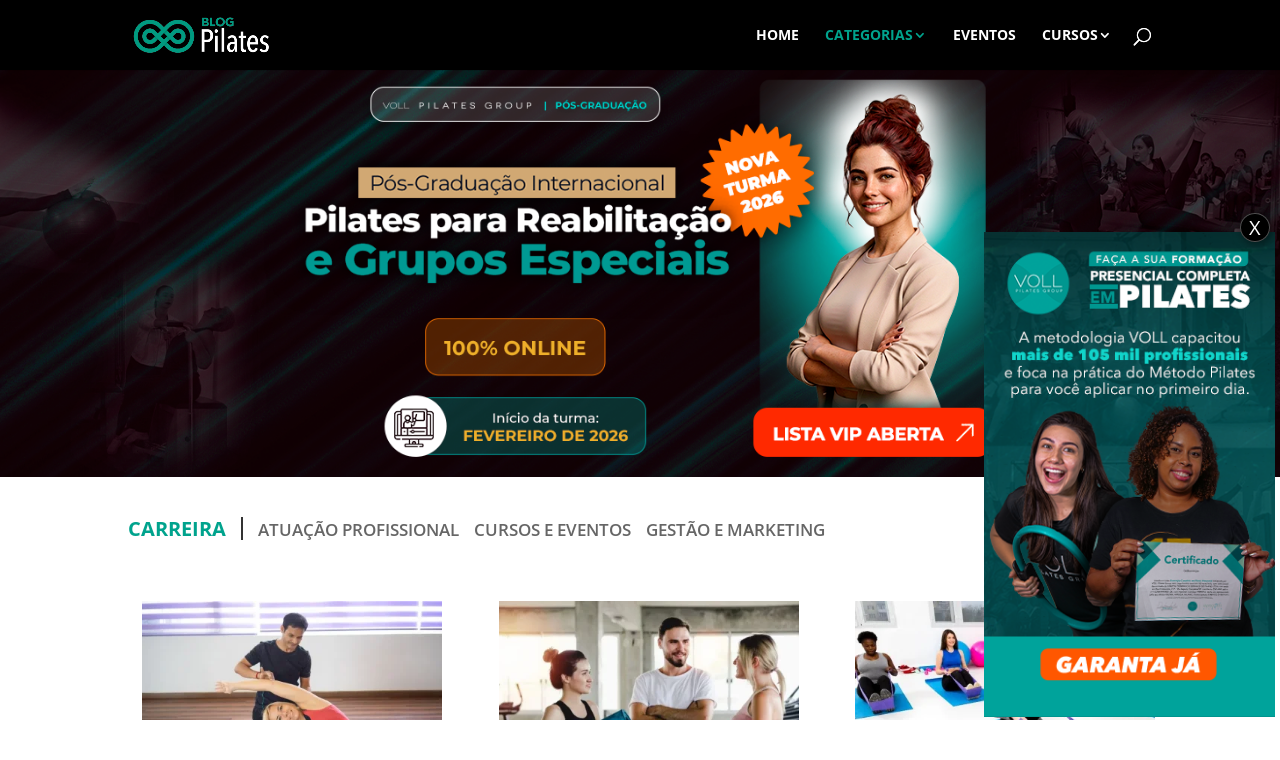

--- FILE ---
content_type: text/html
request_url: https://forms.rdstation.com.br/blog-pilates-newsletter-home-eb9af22b856dc57f6c6e
body_size: 4337
content:


<head>
  <meta charset="utf-8">
  <!-- Bricks Main Styles -->
  <style type="text/css" rel="stylesheet">
    #rdstation-bricks-embeddable-form-bricks-component-n3eBnY_p1mptTOcGwmdQww * {
      margin: 0;
      padding: 0;
      border: 0;
      font-size: 100%;
      font: inherit;
      vertical-align: baseline;
      -webkit-box-sizing: border-box;
      -moz-box-sizing: border-box;
      box-sizing: border-box;
    }

    #rdstation-bricks-embeddable-form-bricks-component-n3eBnY_p1mptTOcGwmdQww article, #rdstation-bricks-embeddable-form-bricks-component-n3eBnY_p1mptTOcGwmdQww aside,
    #rdstation-bricks-embeddable-form-bricks-component-n3eBnY_p1mptTOcGwmdQww details, #rdstation-bricks-embeddable-form-bricks-component-n3eBnY_p1mptTOcGwmdQww figcaption,
    #rdstation-bricks-embeddable-form-bricks-component-n3eBnY_p1mptTOcGwmdQww figure, #rdstation-bricks-embeddable-form-bricks-component-n3eBnY_p1mptTOcGwmdQww footer,
    #rdstation-bricks-embeddable-form-bricks-component-n3eBnY_p1mptTOcGwmdQww header, #rdstation-bricks-embeddable-form-bricks-component-n3eBnY_p1mptTOcGwmdQww hgroup,
    #rdstation-bricks-embeddable-form-bricks-component-n3eBnY_p1mptTOcGwmdQww menu, #rdstation-bricks-embeddable-form-bricks-component-n3eBnY_p1mptTOcGwmdQww nav,
    #rdstation-bricks-embeddable-form-bricks-component-n3eBnY_p1mptTOcGwmdQww section {
      display: block;
    }

    #rdstation-bricks-embeddable-form-bricks-component-n3eBnY_p1mptTOcGwmdQww ol, #rdstation-bricks-embeddable-form-bricks-component-n3eBnY_p1mptTOcGwmdQww ul {
      list-style: none;
    }

    #rdstation-bricks-embeddable-form-bricks-component-n3eBnY_p1mptTOcGwmdQww blockquote, #rdstation-bricks-embeddable-form-bricks-component-n3eBnY_p1mptTOcGwmdQww q {
      quotes: none;
    }

    #rdstation-bricks-embeddable-form-bricks-component-n3eBnY_p1mptTOcGwmdQww blockquote:before, #rdstation-bricks-embeddable-form-bricks-component-n3eBnY_p1mptTOcGwmdQww blockquote:after,
    #rdstation-bricks-embeddable-form-bricks-component-n3eBnY_p1mptTOcGwmdQww q:before, #rdstation-bricks-embeddable-form-bricks-component-n3eBnY_p1mptTOcGwmdQww q:after {
      content: '';
      content: none;
    }

    #rdstation-bricks-embeddable-form-bricks-component-n3eBnY_p1mptTOcGwmdQww table {
      border-collapse: collapse;
      border-spacing: 0;
    }

    #rdstation-bricks-embeddable-form-bricks-component-n3eBnY_p1mptTOcGwmdQww b, #rdstation-bricks-embeddable-form-bricks-component-n3eBnY_p1mptTOcGwmdQww strong {
      font-weight: bold;
    }

    #rdstation-bricks-embeddable-form-bricks-component-n3eBnY_p1mptTOcGwmdQww i, #rdstation-bricks-embeddable-form-bricks-component-n3eBnY_p1mptTOcGwmdQww em {
      font-style: italic;
    }

    #rdstation-bricks-embeddable-form-bricks-component-n3eBnY_p1mptTOcGwmdQww .bricks--section {
      width: 100%;
    }

    #rdstation-bricks-embeddable-form-bricks-component-n3eBnY_p1mptTOcGwmdQww .bricks--section > div {
      margin-right: auto;
      margin-left: auto;
      max-width: 480px;
      position: relative;
    }

    #rdstation-bricks-embeddable-form-bricks-component-n3eBnY_p1mptTOcGwmdQww .bricks--row {
      display: flex;
      box-sizing: border-box;
      flex-flow: row nowrap;
      flex-grow: 1;
    }

    #rdstation-bricks-embeddable-form-bricks-component-n3eBnY_p1mptTOcGwmdQww .bricks--section > div {
      max-width: 100%;
    }

   #rdstation-bricks-embeddable-form-bricks-component-n3eBnY_p1mptTOcGwmdQww .bricks--column {
      display: flex;
    }

    #rdstation-bricks-embeddable-form-bricks-component-n3eBnY_p1mptTOcGwmdQww .bricks--column > div {
      height: auto;
      width: 100%;
      display: flex;
      flex-direction: column;
      align-items: center;
    }

    #rdstation-bricks-embeddable-form-bricks-component-n3eBnY_p1mptTOcGwmdQww .bricks--column .bricks--component-text {
              max-width: 100%;
           }

           #rdstation-bricks-embeddable-form-bricks-component-n3eBnY_p1mptTOcGwmdQww .bricks--column .bricks-form,
            #rdstation-bricks-embeddable-form-bricks-component-n3eBnY_p1mptTOcGwmdQww .bricks--column .bricks--component-text,
            #rdstation-bricks-embeddable-form-bricks-component-n3eBnY_p1mptTOcGwmdQww .bricks--column .bricks--component-box,
            #rdstation-bricks-embeddable-form-bricks-component-n3eBnY_p1mptTOcGwmdQww .bricks--column button,
            #rdstation-bricks-embeddable-form-bricks-component-n3eBnY_p1mptTOcGwmdQww .bricks--column a {
              min-width: 100%;
           }

           @media (max-width: 600px) {
             #rdstation-bricks-embeddable-form-bricks-component-n3eBnY_p1mptTOcGwmdQww .bricks--column {
                min-width: 100%;
             }

             #rdstation-bricks-embeddable-form-bricks-component-n3eBnY_p1mptTOcGwmdQww .bricks--row {
                flex-flow: row wrap;
             }
             #rdstation-bricks-embeddable-form-bricks-component-n3eBnY_p1mptTOcGwmdQww form .bricks-form__field {
                width: 100%;
                padding: 0;
             }
           }
           

    #rdstation-bricks-embeddable-form-bricks-component-n3eBnY_p1mptTOcGwmdQww .bricks--component {
      font-family: Helvetica, Arial, sans-serif;
    }

    #rdstation-bricks-embeddable-form-bricks-component-n3eBnY_p1mptTOcGwmdQww .bricks--component-box {
      width: 100%
    }
  </style>

  <!-- Bricks Component Text Styles -->
  <style>
    #rdstation-bricks-embeddable-form-bricks-component-n3eBnY_p1mptTOcGwmdQww .bricks--component-text {
      color: #333;
      line-height: 1.42;
      word-wrap: break-word;
    }

    #rdstation-bricks-embeddable-form-bricks-component-n3eBnY_p1mptTOcGwmdQww .bricks--component-text a {
      color: #31a2ff;
      text-decoration: none;
    }

    #rdstation-bricks-embeddable-form-bricks-component-n3eBnY_p1mptTOcGwmdQww .bricks--component-text sub,
    #rdstation-bricks-embeddable-form-bricks-component-n3eBnY_p1mptTOcGwmdQww .bricks--component-text sup {
      font-size: 75%;
      line-height: 0;
      position: relative;
      vertical-align: baseline;
    }

    #rdstation-bricks-embeddable-form-bricks-component-n3eBnY_p1mptTOcGwmdQww .bricks--component-text sub {
      bottom: -0.25em;
    }

    #rdstation-bricks-embeddable-form-bricks-component-n3eBnY_p1mptTOcGwmdQww .bricks--component-text sup {
      top: -0.5em;
    }

    #rdstation-bricks-embeddable-form-bricks-component-n3eBnY_p1mptTOcGwmdQww .bricks--component-text ol,
    #rdstation-bricks-embeddable-form-bricks-component-n3eBnY_p1mptTOcGwmdQww .bricks--component-text ul {
      padding-left: 1.5em;
    }

    #rdstation-bricks-embeddable-form-bricks-component-n3eBnY_p1mptTOcGwmdQww .bricks--component-text ol > li,
    #rdstation-bricks-embeddable-form-bricks-component-n3eBnY_p1mptTOcGwmdQww .bricks--component-text ul > li {
      list-style-type: none;
    }

    #rdstation-bricks-embeddable-form-bricks-component-n3eBnY_p1mptTOcGwmdQww .bricks--component-text ul > li::before {
      content: '\2022';
    }

    #rdstation-bricks-embeddable-form-bricks-component-n3eBnY_p1mptTOcGwmdQww .bricks--component-text li::before {
      display: inline-block;
      white-space: nowrap;
      width: 1.2em;
    }

    #rdstation-bricks-embeddable-form-bricks-component-n3eBnY_p1mptTOcGwmdQww .bricks--component-text li:not(.ql-direction-rtl)::before {
      margin-left: -1.5em;
      margin-right: 0.3em;
      text-align: right;
    }

    #rdstation-bricks-embeddable-form-bricks-component-n3eBnY_p1mptTOcGwmdQww .bricks--component-text li.ql-direction-rtl::before {
      margin-left: 0.3em;
      margin-right: -1.5em;
    }

    #rdstation-bricks-embeddable-form-bricks-component-n3eBnY_p1mptTOcGwmdQww .bricks--component-text ol li:not(.ql-direction-rtl),
    #rdstation-bricks-embeddable-form-bricks-component-n3eBnY_p1mptTOcGwmdQww .bricks--component-text ul li:not(.ql-direction-rtl) {
      padding-left: 1.5em;
    }

    #rdstation-bricks-embeddable-form-bricks-component-n3eBnY_p1mptTOcGwmdQww .bricks--component-text ol li.ql-direction-rtl,
    #rdstation-bricks-embeddable-form-bricks-component-n3eBnY_p1mptTOcGwmdQww .bricks--component-text ul li.ql-direction-rtl {
      padding-right: 1.5em;
    }

    #rdstation-bricks-embeddable-form-bricks-component-n3eBnY_p1mptTOcGwmdQww .bricks--component-text ol li {
      counter-reset: list-1 list-2 list-3 list-4 list-5 list-6 list-7 list-8 list-9;
      counter-increment: list-0;
    }

    #rdstation-bricks-embeddable-form-bricks-component-n3eBnY_p1mptTOcGwmdQww .bricks--component-text ol li:before {
      content: counter(list-0, decimal) '. ';
    }

    #rdstation-bricks-embeddable-form-bricks-component-n3eBnY_p1mptTOcGwmdQww .bricks--component-text ol li.ql-indent-1 {
      counter-increment: list-1;
    }

    #rdstation-bricks-embeddable-form-bricks-component-n3eBnY_p1mptTOcGwmdQww .bricks--component-text ol li.ql-indent-1:before {
      content: counter(list-1, lower-alpha) '. ';
    }

    #rdstation-bricks-embeddable-form-bricks-component-n3eBnY_p1mptTOcGwmdQww .bricks--component-text ol li.ql-indent-1 {
      counter-reset: list-2 list-3 list-4 list-5 list-6 list-7 list-8 list-9;
    }

    #rdstation-bricks-embeddable-form-bricks-component-n3eBnY_p1mptTOcGwmdQww .bricks--component-text ol li.ql-indent-2 {
      counter-increment: list-2;
    }

    #rdstation-bricks-embeddable-form-bricks-component-n3eBnY_p1mptTOcGwmdQww .bricks--component-text ol li.ql-indent-2:before {
      content: counter(list-2, lower-roman) '. ';
    }

    #rdstation-bricks-embeddable-form-bricks-component-n3eBnY_p1mptTOcGwmdQww .bricks--component-text ol li.ql-indent-2 {
      counter-reset: list-3 list-4 list-5 list-6 list-7 list-8 list-9;
    }

    #rdstation-bricks-embeddable-form-bricks-component-n3eBnY_p1mptTOcGwmdQww .bricks--component-text ol li.ql-indent-3 {
      counter-increment: list-3;
    }

    #rdstation-bricks-embeddable-form-bricks-component-n3eBnY_p1mptTOcGwmdQww .bricks--component-text ol li.ql-indent-3:before {
      content: counter(list-3, decimal) '. ';
    }

    #rdstation-bricks-embeddable-form-bricks-component-n3eBnY_p1mptTOcGwmdQww .bricks--component-text ol li.ql-indent-3 {
      counter-reset: list-4 list-5 list-6 list-7 list-8 list-9;
    }

    #rdstation-bricks-embeddable-form-bricks-component-n3eBnY_p1mptTOcGwmdQww .bricks--component-text ol li.ql-indent-4 {
      counter-increment: list-4;
    }

    #rdstation-bricks-embeddable-form-bricks-component-n3eBnY_p1mptTOcGwmdQww .bricks--component-text ol li.ql-indent-4:before {
      content: counter(list-4, lower-alpha) '. ';
    }

    #rdstation-bricks-embeddable-form-bricks-component-n3eBnY_p1mptTOcGwmdQww .bricks--component-text ol li.ql-indent-4 {
      counter-reset: list-5 list-6 list-7 list-8 list-9;
    }

    #rdstation-bricks-embeddable-form-bricks-component-n3eBnY_p1mptTOcGwmdQww .bricks--component-text ol li.ql-indent-5 {
      counter-increment: list-5;
    }

    #rdstation-bricks-embeddable-form-bricks-component-n3eBnY_p1mptTOcGwmdQww .bricks--component-text ol li.ql-indent-5:before {
      content: counter(list-5, lower-roman) '. ';
    }

    #rdstation-bricks-embeddable-form-bricks-component-n3eBnY_p1mptTOcGwmdQww .bricks--component-text ol li.ql-indent-5 {
      counter-reset: list-6 list-7 list-8 list-9;
    }

    #rdstation-bricks-embeddable-form-bricks-component-n3eBnY_p1mptTOcGwmdQww .bricks--component-text ol li.ql-indent-6 {
      counter-increment: list-6;
    }

    #rdstation-bricks-embeddable-form-bricks-component-n3eBnY_p1mptTOcGwmdQww .bricks--component-text ol li.ql-indent-6:before {
      content: counter(list-6, decimal) '. ';
    }

    #rdstation-bricks-embeddable-form-bricks-component-n3eBnY_p1mptTOcGwmdQww .bricks--component-text ol li.ql-indent-6 {
      counter-reset: list-7 list-8 list-9;
    }

    #rdstation-bricks-embeddable-form-bricks-component-n3eBnY_p1mptTOcGwmdQww .bricks--component-text ol li.ql-indent-7 {
      counter-increment: list-7;
    }

    #rdstation-bricks-embeddable-form-bricks-component-n3eBnY_p1mptTOcGwmdQww .bricks--component-text ol li.ql-indent-7:before {
      content: counter(list-7, lower-alpha) '. ';
    }

    #rdstation-bricks-embeddable-form-bricks-component-n3eBnY_p1mptTOcGwmdQww .bricks--component-text ol li.ql-indent-7 {
      counter-reset: list-8 list-9;
    }

    #rdstation-bricks-embeddable-form-bricks-component-n3eBnY_p1mptTOcGwmdQww .bricks--component-text ol li.ql-indent-8 {
      counter-increment: list-8;
    }

    #rdstation-bricks-embeddable-form-bricks-component-n3eBnY_p1mptTOcGwmdQww .bricks--component-text ol li.ql-indent-8:before {
      content: counter(list-8, lower-roman) '. ';
    }

    #rdstation-bricks-embeddable-form-bricks-component-n3eBnY_p1mptTOcGwmdQww .bricks--component-text ol li.ql-indent-8 {
      counter-reset: list-9;
    }

    #rdstation-bricks-embeddable-form-bricks-component-n3eBnY_p1mptTOcGwmdQww .bricks--component-text ol li.ql-indent-9 {
      counter-increment: list-9;
    }

    #rdstation-bricks-embeddable-form-bricks-component-n3eBnY_p1mptTOcGwmdQww .bricks--component-text ol li.ql-indent-9:before {
      content: counter(list-9, decimal) '. ';
    }

    #rdstation-bricks-embeddable-form-bricks-component-n3eBnY_p1mptTOcGwmdQww .bricks--component-text .ql-indent-1:not(.ql-direction-rtl) {
      padding-left: 3em;
    }

    #rdstation-bricks-embeddable-form-bricks-component-n3eBnY_p1mptTOcGwmdQww .bricks--component-text li.ql-indent-1:not(.ql-direction-rtl) {
      padding-left: 4.5em;
    }

    #rdstation-bricks-embeddable-form-bricks-component-n3eBnY_p1mptTOcGwmdQww .bricks--component-text .ql-indent-1.ql-direction-rtl.ql-align-right {
      padding-right: 3em;
    }

    #rdstation-bricks-embeddable-form-bricks-component-n3eBnY_p1mptTOcGwmdQww .bricks--component-text li.ql-indent-1.ql-direction-rtl.ql-align-right {
      padding-right: 4.5em;
    }

    #rdstation-bricks-embeddable-form-bricks-component-n3eBnY_p1mptTOcGwmdQww .bricks--component-text .ql-indent-2:not(.ql-direction-rtl) {
      padding-left: 6em;
    }

    #rdstation-bricks-embeddable-form-bricks-component-n3eBnY_p1mptTOcGwmdQww .bricks--component-text li.ql-indent-2:not(.ql-direction-rtl) {
      padding-left: 7.5em;
    }

    #rdstation-bricks-embeddable-form-bricks-component-n3eBnY_p1mptTOcGwmdQww .bricks--component-text .ql-indent-2.ql-direction-rtl.ql-align-right {
      padding-right: 6em;
    }

    #rdstation-bricks-embeddable-form-bricks-component-n3eBnY_p1mptTOcGwmdQww .bricks--component-text li.ql-indent-2.ql-direction-rtl.ql-align-right {
      padding-right: 7.5em;
    }

    #rdstation-bricks-embeddable-form-bricks-component-n3eBnY_p1mptTOcGwmdQww .bricks--component-text .ql-indent-3:not(.ql-direction-rtl) {
      padding-left: 9em;
    }

    #rdstation-bricks-embeddable-form-bricks-component-n3eBnY_p1mptTOcGwmdQww .bricks--component-text li.ql-indent-3:not(.ql-direction-rtl) {
      padding-left: 10.5em;
    }

    #rdstation-bricks-embeddable-form-bricks-component-n3eBnY_p1mptTOcGwmdQww .bricks--component-text .ql-indent-3.ql-direction-rtl.ql-align-right {
      padding-right: 9em;
    }

    #rdstation-bricks-embeddable-form-bricks-component-n3eBnY_p1mptTOcGwmdQww .bricks--component-text li.ql-indent-3.ql-direction-rtl.ql-align-right {
      padding-right: 10.5em;
    }

    #rdstation-bricks-embeddable-form-bricks-component-n3eBnY_p1mptTOcGwmdQww .bricks--component-text .ql-indent-4:not(.ql-direction-rtl) {
      padding-left: 12em;
    }

    #rdstation-bricks-embeddable-form-bricks-component-n3eBnY_p1mptTOcGwmdQww .bricks--component-text li.ql-indent-4:not(.ql-direction-rtl) {
      padding-left: 13.5em;
    }

    #rdstation-bricks-embeddable-form-bricks-component-n3eBnY_p1mptTOcGwmdQww .bricks--component-text .ql-indent-4.ql-direction-rtl.ql-align-right {
      padding-right: 12em;
    }

    #rdstation-bricks-embeddable-form-bricks-component-n3eBnY_p1mptTOcGwmdQww .bricks--component-text li.ql-indent-4.ql-direction-rtl.ql-align-right {
      padding-right: 13.5em;
    }

    #rdstation-bricks-embeddable-form-bricks-component-n3eBnY_p1mptTOcGwmdQww .bricks--component-text .ql-indent-5:not(.ql-direction-rtl) {
      padding-left: 15em;
    }

    #rdstation-bricks-embeddable-form-bricks-component-n3eBnY_p1mptTOcGwmdQww .bricks--component-text li.ql-indent-5:not(.ql-direction-rtl) {
      padding-left: 16.5em;
    }

    #rdstation-bricks-embeddable-form-bricks-component-n3eBnY_p1mptTOcGwmdQww .bricks--component-text .ql-indent-5.ql-direction-rtl.ql-align-right {
      padding-right: 15em;
    }

    #rdstation-bricks-embeddable-form-bricks-component-n3eBnY_p1mptTOcGwmdQww .bricks--component-text li.ql-indent-5.ql-direction-rtl.ql-align-right {
      padding-right: 16.5em;
    }

    #rdstation-bricks-embeddable-form-bricks-component-n3eBnY_p1mptTOcGwmdQww .bricks--component-text .ql-indent-6:not(.ql-direction-rtl) {
      padding-left: 18em;
    }

    #rdstation-bricks-embeddable-form-bricks-component-n3eBnY_p1mptTOcGwmdQww .bricks--component-text li.ql-indent-6:not(.ql-direction-rtl) {
      padding-left: 19.5em;
    }

    #rdstation-bricks-embeddable-form-bricks-component-n3eBnY_p1mptTOcGwmdQww .bricks--component-text .ql-indent-6.ql-direction-rtl.ql-align-right {
      padding-right: 18em;
    }

    #rdstation-bricks-embeddable-form-bricks-component-n3eBnY_p1mptTOcGwmdQww .bricks--component-text li.ql-indent-6.ql-direction-rtl.ql-align-right {
      padding-right: 19.5em;
    }

    #rdstation-bricks-embeddable-form-bricks-component-n3eBnY_p1mptTOcGwmdQww .bricks--component-text .ql-indent-7:not(.ql-direction-rtl) {
      padding-left: 21em;
    }

    #rdstation-bricks-embeddable-form-bricks-component-n3eBnY_p1mptTOcGwmdQww .bricks--component-text li.ql-indent-7:not(.ql-direction-rtl) {
      padding-left: 22.5em;
    }

    #rdstation-bricks-embeddable-form-bricks-component-n3eBnY_p1mptTOcGwmdQww .bricks--component-text .ql-indent-7.ql-direction-rtl.ql-align-right {
      padding-right: 21em;
    }

    #rdstation-bricks-embeddable-form-bricks-component-n3eBnY_p1mptTOcGwmdQww .bricks--component-text li.ql-indent-7.ql-direction-rtl.ql-align-right {
      padding-right: 22.5em;
    }

    #rdstation-bricks-embeddable-form-bricks-component-n3eBnY_p1mptTOcGwmdQww .bricks--component-text .ql-indent-8:not(.ql-direction-rtl) {
      padding-left: 24em;
    }

    #rdstation-bricks-embeddable-form-bricks-component-n3eBnY_p1mptTOcGwmdQww .bricks--component-text li.ql-indent-8:not(.ql-direction-rtl) {
      padding-left: 25.5em;
    }

    #rdstation-bricks-embeddable-form-bricks-component-n3eBnY_p1mptTOcGwmdQww .bricks--component-text .ql-indent-8.ql-direction-rtl.ql-align-right {
      padding-right: 24em;
    }

    #rdstation-bricks-embeddable-form-bricks-component-n3eBnY_p1mptTOcGwmdQww .bricks--component-text li.ql-indent-8.ql-direction-rtl.ql-align-right {
      padding-right: 25.5em;
    }

    #rdstation-bricks-embeddable-form-bricks-component-n3eBnY_p1mptTOcGwmdQww .bricks--component-text .ql-indent-9:not(.ql-direction-rtl) {
      padding-left: 27em;
    }

    #rdstation-bricks-embeddable-form-bricks-component-n3eBnY_p1mptTOcGwmdQww .bricks--component-text li.ql-indent-9:not(.ql-direction-rtl) {
      padding-left: 28.5em;
    }

    #rdstation-bricks-embeddable-form-bricks-component-n3eBnY_p1mptTOcGwmdQww .bricks--component-text .ql-indent-9.ql-direction-rtl.ql-align-right {
      padding-right: 27em;
    }

    #rdstation-bricks-embeddable-form-bricks-component-n3eBnY_p1mptTOcGwmdQww .bricks--component-text li.ql-indent-9.ql-direction-rtl.ql-align-right {
      padding-right: 28.5em;
    }

    #rdstation-bricks-embeddable-form-bricks-component-n3eBnY_p1mptTOcGwmdQww .bricks--component-text .ql-direction-rtl {
      direction: rtl;
      text-align: inherit;
    }
  </style>

  <!-- Bricks Component Form Styles -->
  <style>
    #rdstation-bricks-embeddable-form-bricks-component-n3eBnY_p1mptTOcGwmdQww .bricks-form {
      padding: 0 5px;
      height: auto;
    }

    #rdstation-bricks-embeddable-form-bricks-component-n3eBnY_p1mptTOcGwmdQww .bricks-form__fieldset {
      display: flex;
      flex-flow: row wrap;
      margin-left: -5px;
      margin-right: -5px;
    }

    #rdstation-bricks-embeddable-form-bricks-component-n3eBnY_p1mptTOcGwmdQww .bricks-form__field {
      display: flex;
      width: 100%;
      flex-grow: 1;
      flex-direction: column;
    }

    #rdstation-bricks-embeddable-form-bricks-component-n3eBnY_p1mptTOcGwmdQww .bricks-form__label {
      display: inline-block;
      max-width: 100%;
      margin-bottom: 0.4em;
      line-height: 1.25;
      position: relative !important;
      vertical-align: middle;
    }

    #rdstation-bricks-embeddable-form-bricks-component-n3eBnY_p1mptTOcGwmdQww .bricks-form__input {
      display: block;
      width: 100%;
      padding: 0 0.5em;
      line-height: 1.42857;
    }

    #rdstation-bricks-embeddable-form-bricks-component-n3eBnY_p1mptTOcGwmdQww .bricks-form__input.error {
      border: 1px solid red !important;
    }

    #rdstation-bricks-embeddable-form-bricks-component-n3eBnY_p1mptTOcGwmdQww .bricks-form__field__option .bricks-form__label {
      padding-left: 1.33em;
      margin-bottom: 0.2em;
    }

    #rdstation-bricks-embeddable-form-bricks-component-n3eBnY_p1mptTOcGwmdQww .bricks-form__field__option .bricks-form__label input[type="checkbox"],
    #rdstation-bricks-embeddable-form-bricks-component-n3eBnY_p1mptTOcGwmdQww .bricks-form__field__option .bricks-form__label input[type="radio"] {
      margin: 0px 0px 0px -1.33em;
    }

    #rdstation-bricks-embeddable-form-bricks-component-n3eBnY_p1mptTOcGwmdQww .bricks-form__submit {
      width: 100%;
      position: relative;
    }
  </style>

  <style type="text/css" rel="stylesheet">
    
      #bricks-component-n3eBnY_p1mptTOcGwmdQww {
        display: block !important;
        height: auto;
        width: 100%;
        
        border-color: #BBBBBB;
        border-radius: 0px;
        border-width: 0px;
        border-top-style: none;
        border-bottom-style: none;
        border-left-style: none;
        border-right-style: none;
      }
    

  </style>
  <style>
    @import url("https://cdnjs.cloudflare.com/ajax/libs/select2/3.5.2/select2.min.css");
  </style>
  <link href="https://fonts.googleapis.com/css?family=Bitter|Cabin|Crimson+Text|Droid+Sans|Droid+Serif|Lato|Lobster|Montserrat|Old+Standard+TT|Open+Sans|Oswald|Pacifico|Playfair+Display|PT+Sans|Raleway|Rubik|Source+Sans+Pro|Ubuntu|Roboto" rel="stylesheet" />
</head>

<body>
  <section id="form-blog-pilates-newsletter-home-eb9af22b856dc57f6c6e">
    <div id="rdstation-bricks-embeddable-form-bricks-component-n3eBnY_p1mptTOcGwmdQww">
      <div id="bricks-component-n3eBnY_p1mptTOcGwmdQww" class="bricks--component bricks--component-embeddable-form">
        

<style type="text/css" rel="stylesheet">
  
    #rd-section-ktn8wi6t {
      
          background-color: #ffffff;
        
      border-bottom-style: none;
      border-color: #000000;
      border-left-style: none;
      border-radius: 0px;
      border-right-style: none;
      border-top-style: none;
      border-width: 1px;
    }

    #rd-section-ktn8wi6t > div:not(.bricks--row) {
      min-height: 0px;
    }
  

  
</style>

<section id="rd-section-ktn8wi6t" class="bricks--section rd-section">
  

<style type="text/css" rel="stylesheet">
  
    #rd-row-ktn8wi6u {
      min-height: 50px;
    }

    #rd-row-ktn8wi6u .bricks--column > div {
      min-height: 50px;
    }

    @media (max-width: 480px) {
      #rd-row-ktn8wi6u.bricks--row {
        min-height: auto;
      }
    }

    @media screen and (max-width: 767px) {
      #rd-row-ktn8wi6u.bricks--row.rd-row {
        min-height: auto;
      }
    }
  
</style>

<div id="rd-row-ktn8wi6u" class="bricks--row rd-row">
  

<style type="text/css" rel="stylesheet">
  
    #rd-column-ktn8wi6v {
      flex: 12 0 0;
    }

    #rd-column-ktn8wi6v > div {
      
          background-color: #000000;
        
      justify-content: center;
      padding-top: 0px;
      padding-right: 20px;
      padding-bottom: 0px;
      padding-left: 20px;
    }
    @media screen and (max-width: 767px) {
      #rd-column-ktn8wi6v > div {
        min-height: auto !important;
      }
    }
  

  
</style>

<div id="rd-column-ktn8wi6v" class="bricks--column rd-column">
  <div>
    



<style type="text/css" rel="stylesheet">
  
    #rd-form-ktn8wi6w {
      display: flex;
      flex-direction: column;
      align-self: center;
      max-width: 548px;
      width: 100%;
      margin-top: 0px;
      margin-bottom: 30px;
    }

    #rd-form-ktn8wi6w .bricks-form {
      display: flex;
      flex-direction: column;
      width: 100%;
    }

    #rd-form-ktn8wi6w .bricks-form__fieldset {
      align-items: flex-start;
    }

    #rd-form-ktn8wi6w .bricks-form__label.always-visible,
    #rd-form-ktn8wi6w .bricks-form__field__option .bricks-form__label {
      display: inline-block;
    }

    #rd-form-ktn8wi6w .bricks-form__input.select2-container {
      padding: 0 !important;
    }

    #rd-form-ktn8wi6w .select2-container .select2-choice .select2-arrow b {
      background-position: 0 7px !important;
    }

    #rd-form-ktn8wi6w .bricks-form__submit {
      display: flex;
      flex-direction: column;
    }
  
</style>


<style type="text/css" rel="stylesheet">
  
    #rd-form-ktn8wi6w {
      align-self: center;
      max-width: 558px;
      margin-top: 17px;
      margin-bottom: 20px;
    }

    #rd-form-ktn8wi6w .bricks-form__fieldset {
      flex-flow: column nowrap;
    }

    #rd-form-ktn8wi6w .bricks-form__field {
      margin-bottom: 10px;
      padding: 0;
      width: 100.0%;
    }

    #rd-form-ktn8wi6w .bricks-form__field.bricks-form__privacy,
    #rd-form-ktn8wi6w .bricks-form__field.bricks-form__terms {
      width: 100%;
    }

     #rd-form-ktn8wi6w .bricks-form__static {
      color: #ffffff;
      font-family: Arial, Helvetica, sans-serif;
      font-size: 16px;
      font-style: normal;
      font-weight: normal;
    }

    #rd-form-ktn8wi6w .bricks-form__static a {
      color: #ffffff;
      text-decoration: underline;
    }

    #rd-form-ktn8wi6w .bricks-form__label {
      color: #ffffff;
      display: none;
      font-family: Arial, Helvetica, sans-serif;
      font-size: 16px;
      font-style: normal;
      font-weight: normal;
      text-align: left;
      text-decoration: none;
    }

    #rd-form-ktn8wi6w label.error {
      color: #DC3543;
      font-size: 12px;
      line-height: 1.1;
      padding: 2px 0 0 4px;
    }

    #rd-form-ktn8wi6w .bricks-form__input {
      color: #555555;
      font-family: Arial, Helvetica, sans-serif;
      font-size: 18px;

      background-color: #ffffff;

      border-bottom-style: solid;
      border-left-style: solid;
      border-right-style: solid;
      border-top-style: solid;
      border-color: #ffffff;
      border-radius: 3px;
      border-width: 1px;

      
    }

    #rd-form-ktn8wi6w .bricks-form__input::placeholder {
      color: normal;
    }

    #rd-form-ktn8wi6w .select2-container .select2-choice {
      height: 36px !important;
      line-height: 36px !important;

      color: #555555 !important;
      font-family: Arial, Helvetica, sans-serif !important;
      font-size: 18px !important;
    }

    #rd-form-ktn8wi6w .bricks-form__input:not(textarea) {
      height: 36px;
    }

    #rd-form-ktn8wi6w .bricks-form__input.select2-container {
      padding: 0 !important;
    }

    #rd-form-ktn8wi6w .select2-container .select2-choice {
      height: 36px !important;
      line-height: 36px !important;

      color: #555555 !important;
      font-family: Arial, Helvetica, sans-serif !important;
      font-size: 18px !important;
      background: #ffffff;
    }

    #rd-form-ktn8wi6w .select2-container .select2-choice .select2-arrow b {
      background-position: 0 5px !important;
    }

    #rd-form-ktn8wi6w .select2-container .select2-choice .select2-arrow {
      background: none;
      border: none;
    }

    #rd-form-ktn8wi6w .with-select-flags > .phone-input-group > .select2-container > .select2-choice {
      border-top-right-radius: 0 !important;
      border-bottom-right-radius: 0 !important;
      border-style: none;
    }
    #rd-form-ktn8wi6w .with-select-flags > .phone-input-group > .select2-container > .select2-choice > .select2-chosen {
      margin-right: 0px;
    }

    #rd-form-ktn8wi6w .with-select-flags > .phone-input-group > .select2-container > .select2-choice > .select2-chosen > .flag {
      vertical-align: middle;
      margin-left: 13px;
    }

    #rd-form-ktn8wi6w .with-select-flags > .phone-input-group > .phone {
      width: calc(100% - 55px);
      display: inline-block;
      border-top-left-radius: 0px !important;
      border-bottom-left-radius: 0px !important;
    }

    #rd-form-ktn8wi6w .with-select-flags > .phone-country {
      display: inline-block;
    }

    #rd-form-ktn8wi6w .with-select-flags > .phone-input-group {
      display: flex;
    }

    #rd-form-ktn8wi6w .with-select-flags > .phone-input-group > .phone-country {
      width: 55px;
      display: inline-block;
    }

    #rd-form-ktn8wi6w input[type="date"] {
      -webkit-appearance: none;
    }

    #rd-form-ktn8wi6w input[type="date"]::before { 
    	content: attr(data-placeholder);
    	width: 100%;
    }
    
    input[type="date"]:focus::before,
    input[type="date"]:valid::before { display: none }
  
</style>

<input type="hidden" id="ga4-measurement-id" value="G-7L945HSYH4">
<input type="hidden" id="embeddable-form-id" value="6799779">

<div
    id="rd-form-ktn8wi6w"
    class="bricks--component bricks-form rd-form"
  >

  <form
    id="conversion-form-blog-pilates-newsletter-home"
    action="https://cta-redirect.rdstation.com/v2/conversions"
    data-typed-fields="1"
    data-lang="pt-BR"
    novalidate="novalidate"
    data-asset-action = "aHR0cDovL3ZvbGxwaWxhdGVzLmNvbS5icg==
"
    data-form-autofill
  >
    <input type="hidden" name="token_rdstation" value="4d3eab275822175b65ea9b4fe2fa2e5b">
    <input type="hidden" name="conversion_identifier" value="blog-pilates-newsletter-home">
    <input type="hidden" name="internal_source" value="6">
    <input type="hidden" name="c_utmz" value="" />
    <input type="hidden" name="traffic_source" value="" />
    <input type="hidden" name="client_id" value="" />
    <input type="hidden" name="_doe" value="">
    <input type="hidden" name="privacy_data[browser]" id="privacy_data_browser" />

    <input type="hidden" name="thankyou_message" value="Obrigado!" disabled>

    <div
  class="bricks-form__fieldset"
  data-progressive-profiling=""
  data-multi-step="false"
>
  

<div
  class="bricks-form__field  "
  data-step="1"
  data-is-conditional="false"
  data-conditional-rules='bnVsbA==
'
>
  <label for="rd-email_field-MeFQXJMwT3CS2kjOHhAOog" class="bricks-form__label">
    Email*
  </label>
  <input
    id="rd-email_field-MeFQXJMwT3CS2kjOHhAOog"
    class="bricks-form__input required js-email js-field-email"
    name="email"
    type="email"
    data-use-type="STRING"
    data-always-visible="true"
    data-input-mask=""
    placeholder="Email *"
    required="required"
  >
</div>

</div>


<style type="text/css" rel="stylesheet">
  
    a#rd-button-ktn8wi6z {
      display: flex;
      flex-direction: column;
    }

    #rd-button-ktn8wi6z.bricks--component-button {
      -ms-flex-align: center;
      -ms-flex-direction: column;
      -ms-flex-pack: center;
      align-self: center;
      background-color: #077B6B;
      border-bottom-style: solid;
      border-color: #248f74;
      border-left-style: solid;
      border-radius: 3px;
      border-right-style: solid;
      border-top-style: solid;
      border-width: 1px;
      
          box-shadow: 0px
                      0px
                      0px
                      0px
                      #cccccc;
        ;
      color: #FFFFFF;
      cursor: pointer;
      font-family: Arial, Helvetica, sans-serif;
      font-size: 20px;
      font-style: normal;
      font-weight: bold;
      height: 58px;
      justify-content: center;
      line-height: 1.42857;
      margin-bottom: 0px;
      margin-top: 18px;
      max-width: 558px;
      text-align: center;
      text-decoration: none;
      width: 100%;
      padding-right: 10px;
      padding-left: 10px;
    }
    @media screen and (max-width: 767px) {
      #rd-button-ktn8wi6z {
        height: auto;
        padding-top: 0.66em;
        padding-bottom: 0.66em;
      }
    }
  

  
</style>



  

  <div class="bricks-form__submit">
    <button
      class="bricks--component bricks--component-button rd-button"
      id="rd-button-ktn8wi6z"
    >
      Cadastrar
    </button>
  </div>



    <div style="position: fixed; left: -5000px">
      <input type="text" name="emP7yF13ld" readonly autocomplete="false" tabindex="-1" value="">
      <input type="text" name="sh0uldN07ch4ng3" readonly autocomplete="false" tabindex="-1" value="should_not_change">
    </div>

  </form>
</div>
<script>
  document.querySelectorAll('input[name=emP7yF13ld],input[name=sh0uldN07ch4ng3]').forEach(function(element) {
    element.addEventListener('focus', function(e) {
      e.target.removeAttribute('readonly');
    });
  });
</script>


  </div>
</div>

</div>

</section>

      </div>
    </div>
  </section>
</body>


--- FILE ---
content_type: text/html
request_url: https://forms.rdstation.com.br/blog-pilates-guia-completo-de-pilates-aplicado-a-gestante-e-pos-parto-5dfd7e7b3e3c008038dc-html
body_size: 4552
content:


<head>
  <meta charset="utf-8">
  <!-- Bricks Main Styles -->
  <style type="text/css" rel="stylesheet">
    #rdstation-bricks-embeddable-form-bricks-component-1PAZ6Rz0c9Az3_r-O8g6xA * {
      margin: 0;
      padding: 0;
      border: 0;
      font-size: 100%;
      font: inherit;
      vertical-align: baseline;
      -webkit-box-sizing: border-box;
      -moz-box-sizing: border-box;
      box-sizing: border-box;
    }

    #rdstation-bricks-embeddable-form-bricks-component-1PAZ6Rz0c9Az3_r-O8g6xA article, #rdstation-bricks-embeddable-form-bricks-component-1PAZ6Rz0c9Az3_r-O8g6xA aside,
    #rdstation-bricks-embeddable-form-bricks-component-1PAZ6Rz0c9Az3_r-O8g6xA details, #rdstation-bricks-embeddable-form-bricks-component-1PAZ6Rz0c9Az3_r-O8g6xA figcaption,
    #rdstation-bricks-embeddable-form-bricks-component-1PAZ6Rz0c9Az3_r-O8g6xA figure, #rdstation-bricks-embeddable-form-bricks-component-1PAZ6Rz0c9Az3_r-O8g6xA footer,
    #rdstation-bricks-embeddable-form-bricks-component-1PAZ6Rz0c9Az3_r-O8g6xA header, #rdstation-bricks-embeddable-form-bricks-component-1PAZ6Rz0c9Az3_r-O8g6xA hgroup,
    #rdstation-bricks-embeddable-form-bricks-component-1PAZ6Rz0c9Az3_r-O8g6xA menu, #rdstation-bricks-embeddable-form-bricks-component-1PAZ6Rz0c9Az3_r-O8g6xA nav,
    #rdstation-bricks-embeddable-form-bricks-component-1PAZ6Rz0c9Az3_r-O8g6xA section {
      display: block;
    }

    #rdstation-bricks-embeddable-form-bricks-component-1PAZ6Rz0c9Az3_r-O8g6xA ol, #rdstation-bricks-embeddable-form-bricks-component-1PAZ6Rz0c9Az3_r-O8g6xA ul {
      list-style: none;
    }

    #rdstation-bricks-embeddable-form-bricks-component-1PAZ6Rz0c9Az3_r-O8g6xA blockquote, #rdstation-bricks-embeddable-form-bricks-component-1PAZ6Rz0c9Az3_r-O8g6xA q {
      quotes: none;
    }

    #rdstation-bricks-embeddable-form-bricks-component-1PAZ6Rz0c9Az3_r-O8g6xA blockquote:before, #rdstation-bricks-embeddable-form-bricks-component-1PAZ6Rz0c9Az3_r-O8g6xA blockquote:after,
    #rdstation-bricks-embeddable-form-bricks-component-1PAZ6Rz0c9Az3_r-O8g6xA q:before, #rdstation-bricks-embeddable-form-bricks-component-1PAZ6Rz0c9Az3_r-O8g6xA q:after {
      content: '';
      content: none;
    }

    #rdstation-bricks-embeddable-form-bricks-component-1PAZ6Rz0c9Az3_r-O8g6xA table {
      border-collapse: collapse;
      border-spacing: 0;
    }

    #rdstation-bricks-embeddable-form-bricks-component-1PAZ6Rz0c9Az3_r-O8g6xA b, #rdstation-bricks-embeddable-form-bricks-component-1PAZ6Rz0c9Az3_r-O8g6xA strong {
      font-weight: bold;
    }

    #rdstation-bricks-embeddable-form-bricks-component-1PAZ6Rz0c9Az3_r-O8g6xA i, #rdstation-bricks-embeddable-form-bricks-component-1PAZ6Rz0c9Az3_r-O8g6xA em {
      font-style: italic;
    }

    #rdstation-bricks-embeddable-form-bricks-component-1PAZ6Rz0c9Az3_r-O8g6xA .bricks--section {
      width: 100%;
    }

    #rdstation-bricks-embeddable-form-bricks-component-1PAZ6Rz0c9Az3_r-O8g6xA .bricks--section > div {
      margin-right: auto;
      margin-left: auto;
      max-width: 480px;
      position: relative;
    }

    #rdstation-bricks-embeddable-form-bricks-component-1PAZ6Rz0c9Az3_r-O8g6xA .bricks--row {
      display: flex;
      box-sizing: border-box;
      flex-flow: row nowrap;
      flex-grow: 1;
    }

    #rdstation-bricks-embeddable-form-bricks-component-1PAZ6Rz0c9Az3_r-O8g6xA .bricks--section > div {
      max-width: 100%;
    }

   #rdstation-bricks-embeddable-form-bricks-component-1PAZ6Rz0c9Az3_r-O8g6xA .bricks--column {
      display: flex;
    }

    #rdstation-bricks-embeddable-form-bricks-component-1PAZ6Rz0c9Az3_r-O8g6xA .bricks--column > div {
      height: auto;
      width: 100%;
      display: flex;
      flex-direction: column;
      align-items: center;
    }

    #rdstation-bricks-embeddable-form-bricks-component-1PAZ6Rz0c9Az3_r-O8g6xA .bricks--column .bricks--component-text {
              max-width: 100%;
           }

           #rdstation-bricks-embeddable-form-bricks-component-1PAZ6Rz0c9Az3_r-O8g6xA .bricks--column .bricks-form,
            #rdstation-bricks-embeddable-form-bricks-component-1PAZ6Rz0c9Az3_r-O8g6xA .bricks--column .bricks--component-text,
            #rdstation-bricks-embeddable-form-bricks-component-1PAZ6Rz0c9Az3_r-O8g6xA .bricks--column .bricks--component-box,
            #rdstation-bricks-embeddable-form-bricks-component-1PAZ6Rz0c9Az3_r-O8g6xA .bricks--column button,
            #rdstation-bricks-embeddable-form-bricks-component-1PAZ6Rz0c9Az3_r-O8g6xA .bricks--column a {
              min-width: 100%;
           }

           @media (max-width: 600px) {
             #rdstation-bricks-embeddable-form-bricks-component-1PAZ6Rz0c9Az3_r-O8g6xA .bricks--column {
                min-width: 100%;
             }

             #rdstation-bricks-embeddable-form-bricks-component-1PAZ6Rz0c9Az3_r-O8g6xA .bricks--row {
                flex-flow: row wrap;
             }
             #rdstation-bricks-embeddable-form-bricks-component-1PAZ6Rz0c9Az3_r-O8g6xA form .bricks-form__field {
                width: 100%;
                padding: 0;
             }
           }
           

    #rdstation-bricks-embeddable-form-bricks-component-1PAZ6Rz0c9Az3_r-O8g6xA .bricks--component {
      font-family: Helvetica, Arial, sans-serif;
    }

    #rdstation-bricks-embeddable-form-bricks-component-1PAZ6Rz0c9Az3_r-O8g6xA .bricks--component-box {
      width: 100%
    }
  </style>

  <!-- Bricks Component Text Styles -->
  <style>
    #rdstation-bricks-embeddable-form-bricks-component-1PAZ6Rz0c9Az3_r-O8g6xA .bricks--component-text {
      color: #333;
      line-height: 1.42;
      word-wrap: break-word;
    }

    #rdstation-bricks-embeddable-form-bricks-component-1PAZ6Rz0c9Az3_r-O8g6xA .bricks--component-text a {
      color: #31a2ff;
      text-decoration: none;
    }

    #rdstation-bricks-embeddable-form-bricks-component-1PAZ6Rz0c9Az3_r-O8g6xA .bricks--component-text sub,
    #rdstation-bricks-embeddable-form-bricks-component-1PAZ6Rz0c9Az3_r-O8g6xA .bricks--component-text sup {
      font-size: 75%;
      line-height: 0;
      position: relative;
      vertical-align: baseline;
    }

    #rdstation-bricks-embeddable-form-bricks-component-1PAZ6Rz0c9Az3_r-O8g6xA .bricks--component-text sub {
      bottom: -0.25em;
    }

    #rdstation-bricks-embeddable-form-bricks-component-1PAZ6Rz0c9Az3_r-O8g6xA .bricks--component-text sup {
      top: -0.5em;
    }

    #rdstation-bricks-embeddable-form-bricks-component-1PAZ6Rz0c9Az3_r-O8g6xA .bricks--component-text ol,
    #rdstation-bricks-embeddable-form-bricks-component-1PAZ6Rz0c9Az3_r-O8g6xA .bricks--component-text ul {
      padding-left: 1.5em;
    }

    #rdstation-bricks-embeddable-form-bricks-component-1PAZ6Rz0c9Az3_r-O8g6xA .bricks--component-text ol > li,
    #rdstation-bricks-embeddable-form-bricks-component-1PAZ6Rz0c9Az3_r-O8g6xA .bricks--component-text ul > li {
      list-style-type: none;
    }

    #rdstation-bricks-embeddable-form-bricks-component-1PAZ6Rz0c9Az3_r-O8g6xA .bricks--component-text ul > li::before {
      content: '\2022';
    }

    #rdstation-bricks-embeddable-form-bricks-component-1PAZ6Rz0c9Az3_r-O8g6xA .bricks--component-text li::before {
      display: inline-block;
      white-space: nowrap;
      width: 1.2em;
    }

    #rdstation-bricks-embeddable-form-bricks-component-1PAZ6Rz0c9Az3_r-O8g6xA .bricks--component-text li:not(.ql-direction-rtl)::before {
      margin-left: -1.5em;
      margin-right: 0.3em;
      text-align: right;
    }

    #rdstation-bricks-embeddable-form-bricks-component-1PAZ6Rz0c9Az3_r-O8g6xA .bricks--component-text li.ql-direction-rtl::before {
      margin-left: 0.3em;
      margin-right: -1.5em;
    }

    #rdstation-bricks-embeddable-form-bricks-component-1PAZ6Rz0c9Az3_r-O8g6xA .bricks--component-text ol li:not(.ql-direction-rtl),
    #rdstation-bricks-embeddable-form-bricks-component-1PAZ6Rz0c9Az3_r-O8g6xA .bricks--component-text ul li:not(.ql-direction-rtl) {
      padding-left: 1.5em;
    }

    #rdstation-bricks-embeddable-form-bricks-component-1PAZ6Rz0c9Az3_r-O8g6xA .bricks--component-text ol li.ql-direction-rtl,
    #rdstation-bricks-embeddable-form-bricks-component-1PAZ6Rz0c9Az3_r-O8g6xA .bricks--component-text ul li.ql-direction-rtl {
      padding-right: 1.5em;
    }

    #rdstation-bricks-embeddable-form-bricks-component-1PAZ6Rz0c9Az3_r-O8g6xA .bricks--component-text ol li {
      counter-reset: list-1 list-2 list-3 list-4 list-5 list-6 list-7 list-8 list-9;
      counter-increment: list-0;
    }

    #rdstation-bricks-embeddable-form-bricks-component-1PAZ6Rz0c9Az3_r-O8g6xA .bricks--component-text ol li:before {
      content: counter(list-0, decimal) '. ';
    }

    #rdstation-bricks-embeddable-form-bricks-component-1PAZ6Rz0c9Az3_r-O8g6xA .bricks--component-text ol li.ql-indent-1 {
      counter-increment: list-1;
    }

    #rdstation-bricks-embeddable-form-bricks-component-1PAZ6Rz0c9Az3_r-O8g6xA .bricks--component-text ol li.ql-indent-1:before {
      content: counter(list-1, lower-alpha) '. ';
    }

    #rdstation-bricks-embeddable-form-bricks-component-1PAZ6Rz0c9Az3_r-O8g6xA .bricks--component-text ol li.ql-indent-1 {
      counter-reset: list-2 list-3 list-4 list-5 list-6 list-7 list-8 list-9;
    }

    #rdstation-bricks-embeddable-form-bricks-component-1PAZ6Rz0c9Az3_r-O8g6xA .bricks--component-text ol li.ql-indent-2 {
      counter-increment: list-2;
    }

    #rdstation-bricks-embeddable-form-bricks-component-1PAZ6Rz0c9Az3_r-O8g6xA .bricks--component-text ol li.ql-indent-2:before {
      content: counter(list-2, lower-roman) '. ';
    }

    #rdstation-bricks-embeddable-form-bricks-component-1PAZ6Rz0c9Az3_r-O8g6xA .bricks--component-text ol li.ql-indent-2 {
      counter-reset: list-3 list-4 list-5 list-6 list-7 list-8 list-9;
    }

    #rdstation-bricks-embeddable-form-bricks-component-1PAZ6Rz0c9Az3_r-O8g6xA .bricks--component-text ol li.ql-indent-3 {
      counter-increment: list-3;
    }

    #rdstation-bricks-embeddable-form-bricks-component-1PAZ6Rz0c9Az3_r-O8g6xA .bricks--component-text ol li.ql-indent-3:before {
      content: counter(list-3, decimal) '. ';
    }

    #rdstation-bricks-embeddable-form-bricks-component-1PAZ6Rz0c9Az3_r-O8g6xA .bricks--component-text ol li.ql-indent-3 {
      counter-reset: list-4 list-5 list-6 list-7 list-8 list-9;
    }

    #rdstation-bricks-embeddable-form-bricks-component-1PAZ6Rz0c9Az3_r-O8g6xA .bricks--component-text ol li.ql-indent-4 {
      counter-increment: list-4;
    }

    #rdstation-bricks-embeddable-form-bricks-component-1PAZ6Rz0c9Az3_r-O8g6xA .bricks--component-text ol li.ql-indent-4:before {
      content: counter(list-4, lower-alpha) '. ';
    }

    #rdstation-bricks-embeddable-form-bricks-component-1PAZ6Rz0c9Az3_r-O8g6xA .bricks--component-text ol li.ql-indent-4 {
      counter-reset: list-5 list-6 list-7 list-8 list-9;
    }

    #rdstation-bricks-embeddable-form-bricks-component-1PAZ6Rz0c9Az3_r-O8g6xA .bricks--component-text ol li.ql-indent-5 {
      counter-increment: list-5;
    }

    #rdstation-bricks-embeddable-form-bricks-component-1PAZ6Rz0c9Az3_r-O8g6xA .bricks--component-text ol li.ql-indent-5:before {
      content: counter(list-5, lower-roman) '. ';
    }

    #rdstation-bricks-embeddable-form-bricks-component-1PAZ6Rz0c9Az3_r-O8g6xA .bricks--component-text ol li.ql-indent-5 {
      counter-reset: list-6 list-7 list-8 list-9;
    }

    #rdstation-bricks-embeddable-form-bricks-component-1PAZ6Rz0c9Az3_r-O8g6xA .bricks--component-text ol li.ql-indent-6 {
      counter-increment: list-6;
    }

    #rdstation-bricks-embeddable-form-bricks-component-1PAZ6Rz0c9Az3_r-O8g6xA .bricks--component-text ol li.ql-indent-6:before {
      content: counter(list-6, decimal) '. ';
    }

    #rdstation-bricks-embeddable-form-bricks-component-1PAZ6Rz0c9Az3_r-O8g6xA .bricks--component-text ol li.ql-indent-6 {
      counter-reset: list-7 list-8 list-9;
    }

    #rdstation-bricks-embeddable-form-bricks-component-1PAZ6Rz0c9Az3_r-O8g6xA .bricks--component-text ol li.ql-indent-7 {
      counter-increment: list-7;
    }

    #rdstation-bricks-embeddable-form-bricks-component-1PAZ6Rz0c9Az3_r-O8g6xA .bricks--component-text ol li.ql-indent-7:before {
      content: counter(list-7, lower-alpha) '. ';
    }

    #rdstation-bricks-embeddable-form-bricks-component-1PAZ6Rz0c9Az3_r-O8g6xA .bricks--component-text ol li.ql-indent-7 {
      counter-reset: list-8 list-9;
    }

    #rdstation-bricks-embeddable-form-bricks-component-1PAZ6Rz0c9Az3_r-O8g6xA .bricks--component-text ol li.ql-indent-8 {
      counter-increment: list-8;
    }

    #rdstation-bricks-embeddable-form-bricks-component-1PAZ6Rz0c9Az3_r-O8g6xA .bricks--component-text ol li.ql-indent-8:before {
      content: counter(list-8, lower-roman) '. ';
    }

    #rdstation-bricks-embeddable-form-bricks-component-1PAZ6Rz0c9Az3_r-O8g6xA .bricks--component-text ol li.ql-indent-8 {
      counter-reset: list-9;
    }

    #rdstation-bricks-embeddable-form-bricks-component-1PAZ6Rz0c9Az3_r-O8g6xA .bricks--component-text ol li.ql-indent-9 {
      counter-increment: list-9;
    }

    #rdstation-bricks-embeddable-form-bricks-component-1PAZ6Rz0c9Az3_r-O8g6xA .bricks--component-text ol li.ql-indent-9:before {
      content: counter(list-9, decimal) '. ';
    }

    #rdstation-bricks-embeddable-form-bricks-component-1PAZ6Rz0c9Az3_r-O8g6xA .bricks--component-text .ql-indent-1:not(.ql-direction-rtl) {
      padding-left: 3em;
    }

    #rdstation-bricks-embeddable-form-bricks-component-1PAZ6Rz0c9Az3_r-O8g6xA .bricks--component-text li.ql-indent-1:not(.ql-direction-rtl) {
      padding-left: 4.5em;
    }

    #rdstation-bricks-embeddable-form-bricks-component-1PAZ6Rz0c9Az3_r-O8g6xA .bricks--component-text .ql-indent-1.ql-direction-rtl.ql-align-right {
      padding-right: 3em;
    }

    #rdstation-bricks-embeddable-form-bricks-component-1PAZ6Rz0c9Az3_r-O8g6xA .bricks--component-text li.ql-indent-1.ql-direction-rtl.ql-align-right {
      padding-right: 4.5em;
    }

    #rdstation-bricks-embeddable-form-bricks-component-1PAZ6Rz0c9Az3_r-O8g6xA .bricks--component-text .ql-indent-2:not(.ql-direction-rtl) {
      padding-left: 6em;
    }

    #rdstation-bricks-embeddable-form-bricks-component-1PAZ6Rz0c9Az3_r-O8g6xA .bricks--component-text li.ql-indent-2:not(.ql-direction-rtl) {
      padding-left: 7.5em;
    }

    #rdstation-bricks-embeddable-form-bricks-component-1PAZ6Rz0c9Az3_r-O8g6xA .bricks--component-text .ql-indent-2.ql-direction-rtl.ql-align-right {
      padding-right: 6em;
    }

    #rdstation-bricks-embeddable-form-bricks-component-1PAZ6Rz0c9Az3_r-O8g6xA .bricks--component-text li.ql-indent-2.ql-direction-rtl.ql-align-right {
      padding-right: 7.5em;
    }

    #rdstation-bricks-embeddable-form-bricks-component-1PAZ6Rz0c9Az3_r-O8g6xA .bricks--component-text .ql-indent-3:not(.ql-direction-rtl) {
      padding-left: 9em;
    }

    #rdstation-bricks-embeddable-form-bricks-component-1PAZ6Rz0c9Az3_r-O8g6xA .bricks--component-text li.ql-indent-3:not(.ql-direction-rtl) {
      padding-left: 10.5em;
    }

    #rdstation-bricks-embeddable-form-bricks-component-1PAZ6Rz0c9Az3_r-O8g6xA .bricks--component-text .ql-indent-3.ql-direction-rtl.ql-align-right {
      padding-right: 9em;
    }

    #rdstation-bricks-embeddable-form-bricks-component-1PAZ6Rz0c9Az3_r-O8g6xA .bricks--component-text li.ql-indent-3.ql-direction-rtl.ql-align-right {
      padding-right: 10.5em;
    }

    #rdstation-bricks-embeddable-form-bricks-component-1PAZ6Rz0c9Az3_r-O8g6xA .bricks--component-text .ql-indent-4:not(.ql-direction-rtl) {
      padding-left: 12em;
    }

    #rdstation-bricks-embeddable-form-bricks-component-1PAZ6Rz0c9Az3_r-O8g6xA .bricks--component-text li.ql-indent-4:not(.ql-direction-rtl) {
      padding-left: 13.5em;
    }

    #rdstation-bricks-embeddable-form-bricks-component-1PAZ6Rz0c9Az3_r-O8g6xA .bricks--component-text .ql-indent-4.ql-direction-rtl.ql-align-right {
      padding-right: 12em;
    }

    #rdstation-bricks-embeddable-form-bricks-component-1PAZ6Rz0c9Az3_r-O8g6xA .bricks--component-text li.ql-indent-4.ql-direction-rtl.ql-align-right {
      padding-right: 13.5em;
    }

    #rdstation-bricks-embeddable-form-bricks-component-1PAZ6Rz0c9Az3_r-O8g6xA .bricks--component-text .ql-indent-5:not(.ql-direction-rtl) {
      padding-left: 15em;
    }

    #rdstation-bricks-embeddable-form-bricks-component-1PAZ6Rz0c9Az3_r-O8g6xA .bricks--component-text li.ql-indent-5:not(.ql-direction-rtl) {
      padding-left: 16.5em;
    }

    #rdstation-bricks-embeddable-form-bricks-component-1PAZ6Rz0c9Az3_r-O8g6xA .bricks--component-text .ql-indent-5.ql-direction-rtl.ql-align-right {
      padding-right: 15em;
    }

    #rdstation-bricks-embeddable-form-bricks-component-1PAZ6Rz0c9Az3_r-O8g6xA .bricks--component-text li.ql-indent-5.ql-direction-rtl.ql-align-right {
      padding-right: 16.5em;
    }

    #rdstation-bricks-embeddable-form-bricks-component-1PAZ6Rz0c9Az3_r-O8g6xA .bricks--component-text .ql-indent-6:not(.ql-direction-rtl) {
      padding-left: 18em;
    }

    #rdstation-bricks-embeddable-form-bricks-component-1PAZ6Rz0c9Az3_r-O8g6xA .bricks--component-text li.ql-indent-6:not(.ql-direction-rtl) {
      padding-left: 19.5em;
    }

    #rdstation-bricks-embeddable-form-bricks-component-1PAZ6Rz0c9Az3_r-O8g6xA .bricks--component-text .ql-indent-6.ql-direction-rtl.ql-align-right {
      padding-right: 18em;
    }

    #rdstation-bricks-embeddable-form-bricks-component-1PAZ6Rz0c9Az3_r-O8g6xA .bricks--component-text li.ql-indent-6.ql-direction-rtl.ql-align-right {
      padding-right: 19.5em;
    }

    #rdstation-bricks-embeddable-form-bricks-component-1PAZ6Rz0c9Az3_r-O8g6xA .bricks--component-text .ql-indent-7:not(.ql-direction-rtl) {
      padding-left: 21em;
    }

    #rdstation-bricks-embeddable-form-bricks-component-1PAZ6Rz0c9Az3_r-O8g6xA .bricks--component-text li.ql-indent-7:not(.ql-direction-rtl) {
      padding-left: 22.5em;
    }

    #rdstation-bricks-embeddable-form-bricks-component-1PAZ6Rz0c9Az3_r-O8g6xA .bricks--component-text .ql-indent-7.ql-direction-rtl.ql-align-right {
      padding-right: 21em;
    }

    #rdstation-bricks-embeddable-form-bricks-component-1PAZ6Rz0c9Az3_r-O8g6xA .bricks--component-text li.ql-indent-7.ql-direction-rtl.ql-align-right {
      padding-right: 22.5em;
    }

    #rdstation-bricks-embeddable-form-bricks-component-1PAZ6Rz0c9Az3_r-O8g6xA .bricks--component-text .ql-indent-8:not(.ql-direction-rtl) {
      padding-left: 24em;
    }

    #rdstation-bricks-embeddable-form-bricks-component-1PAZ6Rz0c9Az3_r-O8g6xA .bricks--component-text li.ql-indent-8:not(.ql-direction-rtl) {
      padding-left: 25.5em;
    }

    #rdstation-bricks-embeddable-form-bricks-component-1PAZ6Rz0c9Az3_r-O8g6xA .bricks--component-text .ql-indent-8.ql-direction-rtl.ql-align-right {
      padding-right: 24em;
    }

    #rdstation-bricks-embeddable-form-bricks-component-1PAZ6Rz0c9Az3_r-O8g6xA .bricks--component-text li.ql-indent-8.ql-direction-rtl.ql-align-right {
      padding-right: 25.5em;
    }

    #rdstation-bricks-embeddable-form-bricks-component-1PAZ6Rz0c9Az3_r-O8g6xA .bricks--component-text .ql-indent-9:not(.ql-direction-rtl) {
      padding-left: 27em;
    }

    #rdstation-bricks-embeddable-form-bricks-component-1PAZ6Rz0c9Az3_r-O8g6xA .bricks--component-text li.ql-indent-9:not(.ql-direction-rtl) {
      padding-left: 28.5em;
    }

    #rdstation-bricks-embeddable-form-bricks-component-1PAZ6Rz0c9Az3_r-O8g6xA .bricks--component-text .ql-indent-9.ql-direction-rtl.ql-align-right {
      padding-right: 27em;
    }

    #rdstation-bricks-embeddable-form-bricks-component-1PAZ6Rz0c9Az3_r-O8g6xA .bricks--component-text li.ql-indent-9.ql-direction-rtl.ql-align-right {
      padding-right: 28.5em;
    }

    #rdstation-bricks-embeddable-form-bricks-component-1PAZ6Rz0c9Az3_r-O8g6xA .bricks--component-text .ql-direction-rtl {
      direction: rtl;
      text-align: inherit;
    }
  </style>

  <!-- Bricks Component Form Styles -->
  <style>
    #rdstation-bricks-embeddable-form-bricks-component-1PAZ6Rz0c9Az3_r-O8g6xA .bricks-form {
      padding: 0 5px;
      height: auto;
    }

    #rdstation-bricks-embeddable-form-bricks-component-1PAZ6Rz0c9Az3_r-O8g6xA .bricks-form__fieldset {
      display: flex;
      flex-flow: row wrap;
      margin-left: -5px;
      margin-right: -5px;
    }

    #rdstation-bricks-embeddable-form-bricks-component-1PAZ6Rz0c9Az3_r-O8g6xA .bricks-form__field {
      display: flex;
      width: 100%;
      flex-grow: 1;
      flex-direction: column;
    }

    #rdstation-bricks-embeddable-form-bricks-component-1PAZ6Rz0c9Az3_r-O8g6xA .bricks-form__label {
      display: inline-block;
      max-width: 100%;
      margin-bottom: 0.4em;
      line-height: 1.25;
      position: relative !important;
      vertical-align: middle;
    }

    #rdstation-bricks-embeddable-form-bricks-component-1PAZ6Rz0c9Az3_r-O8g6xA .bricks-form__input {
      display: block;
      width: 100%;
      padding: 0 0.5em;
      line-height: 1.42857;
    }

    #rdstation-bricks-embeddable-form-bricks-component-1PAZ6Rz0c9Az3_r-O8g6xA .bricks-form__input.error {
      border: 1px solid red !important;
    }

    #rdstation-bricks-embeddable-form-bricks-component-1PAZ6Rz0c9Az3_r-O8g6xA .bricks-form__field__option .bricks-form__label {
      padding-left: 1.33em;
      margin-bottom: 0.2em;
    }

    #rdstation-bricks-embeddable-form-bricks-component-1PAZ6Rz0c9Az3_r-O8g6xA .bricks-form__field__option .bricks-form__label input[type="checkbox"],
    #rdstation-bricks-embeddable-form-bricks-component-1PAZ6Rz0c9Az3_r-O8g6xA .bricks-form__field__option .bricks-form__label input[type="radio"] {
      margin: 0px 0px 0px -1.33em;
    }

    #rdstation-bricks-embeddable-form-bricks-component-1PAZ6Rz0c9Az3_r-O8g6xA .bricks-form__submit {
      width: 100%;
      position: relative;
    }
  </style>

  <style type="text/css" rel="stylesheet">
    
      #bricks-component-1PAZ6Rz0c9Az3_r-O8g6xA {
        display: block !important;
        height: auto;
        width: 80%;
        margin: auto;
        border-color: #BBBBBB;
        border-radius: 0px;
        border-width: 0px;
        border-top-style: none;
        border-bottom-style: none;
        border-left-style: none;
        border-right-style: none;
      }
    

  </style>
  <style>
    @import url("https://cdnjs.cloudflare.com/ajax/libs/select2/3.5.2/select2.min.css");
  </style>
  <link href="https://fonts.googleapis.com/css?family=Bitter|Cabin|Crimson+Text|Droid+Sans|Droid+Serif|Lato|Lobster|Montserrat|Old+Standard+TT|Open+Sans|Oswald|Pacifico|Playfair+Display|PT+Sans|Raleway|Rubik|Source+Sans+Pro|Ubuntu|Roboto" rel="stylesheet" />
</head>

<body>
  <section id="form-blog-pilates-guia-completo-de-pilates-aplicado-a-gestante-e-pos-parto-5dfd7e7b3e3c008038dc">
    <div id="rdstation-bricks-embeddable-form-bricks-component-1PAZ6Rz0c9Az3_r-O8g6xA">
      <div id="bricks-component-1PAZ6Rz0c9Az3_r-O8g6xA" class="bricks--component bricks--component-embeddable-form">
        

<style type="text/css" rel="stylesheet">
  
    #rd-8qUR0B12JBHQoYf8Bc_5oQ {
      
          background-color: #ffffff;
        
      border-bottom-style: none;
      border-color: #000000;
      border-left-style: none;
      border-radius: 0px;
      border-right-style: none;
      border-top-style: none;
      border-width: 1px;
    }

    #rd-8qUR0B12JBHQoYf8Bc_5oQ > div:not(.bricks--row) {
      min-height: 0px;
    }
  

  
</style>

<section id="rd-8qUR0B12JBHQoYf8Bc_5oQ" class="bricks--section rd-section">
  

<style type="text/css" rel="stylesheet">
  
    #rd-jPnM0ZC9PdfE7EfEX7UaIg {
      min-height: 50px;
    }

    #rd-jPnM0ZC9PdfE7EfEX7UaIg .bricks--column > div {
      min-height: 50px;
    }

    @media screen and (max-width: 767px) {
      #rd-jPnM0ZC9PdfE7EfEX7UaIg.bricks--row.rd-row {
        min-height: auto;
      }
    }
  
</style>

<div id="rd-jPnM0ZC9PdfE7EfEX7UaIg" class="bricks--row rd-row">
  

<style type="text/css" rel="stylesheet">
  
    #rd-ybDiJ4UD2F1zPVaWZwaj1A {
      flex: 12 0 0;
    }

    #rd-ybDiJ4UD2F1zPVaWZwaj1A > div {
      
          background-color: #FFF;
        
      justify-content: center;
      padding-top: 0px;
      padding-right: 30px;
      padding-bottom: 0px;
      padding-left: 30px;
    }
    @media screen and (max-width: 767px) {
      #rd-ybDiJ4UD2F1zPVaWZwaj1A > div {
        min-height: auto !important;
      }
    }
  

  
</style>

<div id="rd-ybDiJ4UD2F1zPVaWZwaj1A" class="bricks--column rd-column">
  <div>
    
<style type="text/css" rel="stylesheet">
  
    #rd-DuicPzqNV2zN9MHRM7RlKg {
      display: block;
      border-bottom-style: none;
      border-color: transparent;
      border-left-style: none;
      border-radius: 0px;
      border-right-style: none;
      border-top-style: none;
      border-width: 0px;
      min-height: auto0px;
      max-width: 598px;
      margin-top: 30px;
      margin-bottom: 10px;
      align-self: center;
      width: 100%;
      word-break: break-word;
    }
  

  
</style>

<div id="rd-DuicPzqNV2zN9MHRM7RlKg" class="bricks--component bricks--component-text rd-text">
  <h1 style="text-align: center; line-height: 1;"><strong style="color: #00806F; font-family: Arial, Helvetica, sans-serif; font-size: 32px;">Guia Completo de Pilates aplicado à Gestante e Pós-Parto</strong></h1>
</div>



  </div>
</div>

</div>


<style type="text/css" rel="stylesheet">
  
    #rd-udAkq2e4fVwwj_4I0-rJ5A {
      min-height: 50px;
    }

    #rd-udAkq2e4fVwwj_4I0-rJ5A .bricks--column > div {
      min-height: 50px;
    }

    @media screen and (max-width: 767px) {
      #rd-udAkq2e4fVwwj_4I0-rJ5A.bricks--row.rd-row {
        min-height: auto;
      }
    }
  
</style>

<div id="rd-udAkq2e4fVwwj_4I0-rJ5A" class="bricks--row rd-row">
  

<style type="text/css" rel="stylesheet">
  
    #rd-ikvYkZjxWDTKZhkH2m47yw {
      flex: 12 0 0;
    }

    #rd-ikvYkZjxWDTKZhkH2m47yw > div {
      
          background-color: #ffffff;
        
      justify-content: center;
      padding-top: 0px;
      padding-right: 20px;
      padding-bottom: 0px;
      padding-left: 20px;
    }
    @media screen and (max-width: 767px) {
      #rd-ikvYkZjxWDTKZhkH2m47yw > div {
        min-height: auto !important;
      }
    }
  

  
</style>

<div id="rd-ikvYkZjxWDTKZhkH2m47yw" class="bricks--column rd-column">
  <div>
    



<style type="text/css" rel="stylesheet">
  
    #rd-A6EuJDJQfX2joop9o_35aQ {
      display: flex;
      flex-direction: column;
      align-self: center;
      max-width: 548px;
      width: 100%;
      margin-top: 0px;
      margin-bottom: 30px;
    }

    #rd-A6EuJDJQfX2joop9o_35aQ .bricks-form {
      display: flex;
      flex-direction: column;
      width: 100%;
    }

    #rd-A6EuJDJQfX2joop9o_35aQ .bricks-form__fieldset {
      align-items: flex-start;
    }

    #rd-A6EuJDJQfX2joop9o_35aQ .bricks-form__label.always-visible,
    #rd-A6EuJDJQfX2joop9o_35aQ .bricks-form__field__option .bricks-form__label {
      display: inline-block;
    }

    #rd-A6EuJDJQfX2joop9o_35aQ .bricks-form__input.select2-container {
      padding: 0 !important;
    }

    #rd-A6EuJDJQfX2joop9o_35aQ .select2-container .select2-choice .select2-arrow b {
      background-position: 0 7px !important;
    }

    #rd-A6EuJDJQfX2joop9o_35aQ .bricks-form__submit {
      display: flex;
      flex-direction: column;
    }
  
</style>


<style type="text/css" rel="stylesheet">
  
    #rd-A6EuJDJQfX2joop9o_35aQ {
      align-self: center;
      max-width: 558px;
      margin-top: 17px;
      margin-bottom: 20px;
    }

    #rd-A6EuJDJQfX2joop9o_35aQ .bricks-form__fieldset {
      flex-flow: column nowrap;
    }

    #rd-A6EuJDJQfX2joop9o_35aQ .bricks-form__field {
      margin-bottom: 10px;
      padding: 0;
      width: 100.0%;
    }

    #rd-A6EuJDJQfX2joop9o_35aQ .bricks-form__field.bricks-form__privacy,
    #rd-A6EuJDJQfX2joop9o_35aQ .bricks-form__field.bricks-form__terms {
      width: 100%;
    }

     #rd-A6EuJDJQfX2joop9o_35aQ .bricks-form__static {
      color: #000000;
      font-family: Arial, Helvetica, sans-serif;
      font-size: 16px;
      font-style: normal;
      font-weight: normal;
    }

    #rd-A6EuJDJQfX2joop9o_35aQ .bricks-form__static a {
      color: #000000;
      text-decoration: underline;
    }

    #rd-A6EuJDJQfX2joop9o_35aQ .bricks-form__label {
      color: #000000;
      display: inline-block;
      font-family: Arial, Helvetica, sans-serif;
      font-size: 16px;
      font-style: normal;
      font-weight: normal;
      text-align: ;
      text-decoration: none;
    }

    #rd-A6EuJDJQfX2joop9o_35aQ label.error {
      color: #DC3543;
      font-size: 12px;
      line-height: 1.1;
      padding: 2px 0 0 4px;
    }

    #rd-A6EuJDJQfX2joop9o_35aQ .bricks-form__input {
      color: #555555;
      font-family: Arial, Helvetica, sans-serif;
      font-size: 18px;

      background-color: #ffffff;

      border-bottom-style: solid;
      border-left-style: solid;
      border-right-style: solid;
      border-top-style: solid;
      border-color: #030303;
      border-radius: 3px;
      border-width: 1px;

      
    }

    #rd-A6EuJDJQfX2joop9o_35aQ .bricks-form__input::placeholder {
      color: transparent;
    }

    #rd-A6EuJDJQfX2joop9o_35aQ .select2-container .select2-choice {
      height: 36px !important;
      line-height: 36px !important;

      color: #555555 !important;
      font-family: Arial, Helvetica, sans-serif !important;
      font-size: 18px !important;
    }

    #rd-A6EuJDJQfX2joop9o_35aQ .bricks-form__input:not(textarea) {
      height: 36px;
    }

    #rd-A6EuJDJQfX2joop9o_35aQ .bricks-form__input.select2-container {
      padding: 0 !important;
    }

    #rd-A6EuJDJQfX2joop9o_35aQ .select2-container .select2-choice {
      height: 36px !important;
      line-height: 36px !important;

      color: #555555 !important;
      font-family: Arial, Helvetica, sans-serif !important;
      font-size: 18px !important;
      background: #ffffff;
    }

    #rd-A6EuJDJQfX2joop9o_35aQ .select2-container .select2-choice .select2-arrow b {
      background-position: 0 5px !important;
    }

    #rd-A6EuJDJQfX2joop9o_35aQ .select2-container .select2-choice .select2-arrow {
      background: none;
      border: none;
    }

    #rd-A6EuJDJQfX2joop9o_35aQ .with-select-flags > .phone-input-group > .select2-container > .select2-choice {
      border-top-right-radius: 0 !important;
      border-bottom-right-radius: 0 !important;
      border-style: none;
    }
    #rd-A6EuJDJQfX2joop9o_35aQ .with-select-flags > .phone-input-group > .select2-container > .select2-choice > .select2-chosen {
      margin-right: 0px;
    }

    #rd-A6EuJDJQfX2joop9o_35aQ .with-select-flags > .phone-input-group > .select2-container > .select2-choice > .select2-chosen > .flag {
      vertical-align: middle;
      margin-left: 13px;
    }

    #rd-A6EuJDJQfX2joop9o_35aQ .with-select-flags > .phone-input-group > .phone {
      width: calc(100% - 55px);
      display: inline-block;
      border-top-left-radius: 0px !important;
      border-bottom-left-radius: 0px !important;
    }

    #rd-A6EuJDJQfX2joop9o_35aQ .with-select-flags > .phone-country {
      display: inline-block;
    }

    #rd-A6EuJDJQfX2joop9o_35aQ .with-select-flags > .phone-input-group {
      display: flex;
    }

    #rd-A6EuJDJQfX2joop9o_35aQ .with-select-flags > .phone-input-group > .phone-country {
      width: 55px;
      display: inline-block;
    }

  
</style>

<input type="hidden" id="ga4-measurement-id" value="G-9S2K7N5XCL">
<input type="hidden" id="embeddable-form-id" value="1250254">

<div
    id="rd-A6EuJDJQfX2joop9o_35aQ"
    class="bricks--component bricks-form rd-form"
  >

  <form
    id="conversion-form-blog-pilates-guia-completo-de-pilates-aplicado-a-gestante-e-pos-parto"
    action="https://gyruss.rdops.systems/v2/conversions"
    data-typed-fields="1"
    data-lang="pt-BR"
    novalidate="novalidate"
    data-asset-action = "aHR0cHM6Ly9kMzM1bHV1cHVnc3kyLmNsb3VkZnJvbnQubmV0L2Ntcy9maWxl
cy8xMDI0Ny8xNTUzODY5Nzg4RWJvb2tfR2VzdGFudGVzLnBkZg==
"
    data-form-autofill
  >
    <input type="hidden" name="token_rdstation" value="4d3eab275822175b65ea9b4fe2fa2e5b">
    <input type="hidden" name="conversion_identifier" value="blog-pilates-guia-completo-de-pilates-aplicado-a-gestante-e-pos-parto">
    <input type="hidden" name="internal_source" value="6">
    <input type="hidden" name="c_utmz" value="" />
    <input type="hidden" name="traffic_source" value="" />
    <input type="hidden" name="client_id" value="" />
    <input type="hidden" name="_doe" value="">
    <input type="hidden" name="privacy_data[browser]" id="privacy_data_browser" />

    <input type="hidden" name="thankyou_message" value="" disabled>

    <div
  class="bricks-form__fieldset"
  data-progressive-profiling=""
>
  <div class="bricks-form__field">
  <label for="rd-text_field-XEXiScPk3s2hgKOJJQhhdw" class="bricks-form__label">
    Nome*
  </label>
  <input
    id="rd-text_field-XEXiScPk3s2hgKOJJQhhdw"
    class="bricks-form__input required js-text js-field-name"
    name="name"
    type="text"
    data-use-type="STRING"
    placeholder="Nome *"
    required="required"
  >
</div>
<div class="bricks-form__field">
  <label for="rd-email_field-DofAMSvwOiN1o3Vs4VpvFw" class="bricks-form__label">
    Email*
  </label>
  <input
    id="rd-email_field-DofAMSvwOiN1o3Vs4VpvFw"
    class="bricks-form__input required js-email js-field-email"
    name="email"
    type="email"
    data-use-type="STRING"
    data-input-mask=""
    placeholder="Email *"
    required="required"
  >
</div>

</div>


<style type="text/css" rel="stylesheet">
  
    a#rd-C1BxJQ3W_OHO8Ldd_KM4-A {
      display: flex;
      flex-direction: column;
    }

    #rd-C1BxJQ3W_OHO8Ldd_KM4-A {
      -ms-flex-align: center;
      -ms-flex-direction: column;
      -ms-flex-pack: center;
      align-self: center;
      background-color: #248f74;
      border-bottom-style: solid;
      border-color: #248f74;
      border-left-style: solid;
      border-radius: 3px;
      border-right-style: solid;
      border-top-style: solid;
      border-width: 1px;
      ;
      color: #FFFFFF;
      cursor: pointer;
      font-family: Arial, Helvetica, sans-serif;
      font-size: 20px;
      font-style: normal;
      font-weight: bold;
      height: 58px;
      justify-content: center;
      line-height: 1.42857;
      margin-bottom: 0px;
      margin-top: 18px;
      max-width: 558px;
      text-align: center;
      text-decoration: none;
      width: 100%;
      padding-right: 10px;
      padding-left: 10px;
    }
    @media screen and (max-width: 767px) {
      #rd-C1BxJQ3W_OHO8Ldd_KM4-A {
        height: auto;
        padding-top: 0.66em;
        padding-bottom: 0.66em;
      }
    }
  

  
</style>



  

  <div class="bricks-form__submit">
    <button
      class="bricks--component bricks--component-button rd-button"
      id="rd-C1BxJQ3W_OHO8Ldd_KM4-A"
    >
      Acessar o  Ebook
    </button>
  </div>



    <div style="position: fixed; left: -5000px">
      <input type="text" name="emP7yF13ld" readonly autocomplete="false" tabindex="-1" value="">
      <input type="text" name="sh0uldN07ch4ng3" readonly autocomplete="false" tabindex="-1" value="should_not_change">
    </div>

  </form>
</div>
<script>
  document.querySelectorAll('input[name=emP7yF13ld],input[name=sh0uldN07ch4ng3]').forEach(function(element) {
    element.addEventListener('focus', function(e) {
      e.target.removeAttribute('readonly');
    });
  });
</script>


  </div>
</div>

</div>

</section>

      </div>
    </div>
  </section>
</body>


--- FILE ---
content_type: text/html
request_url: https://forms.rdstation.com.br/blog-pilates-2019-pilates-clinico-livro-3-0494e9e3125cce8c2e4c-html
body_size: 4553
content:


<head>
  <meta charset="utf-8">
  <!-- Bricks Main Styles -->
  <style type="text/css" rel="stylesheet">
    #rdstation-bricks-embeddable-form-bricks-component-NEBExtY7tXVuaYUwaIhkqg * {
      margin: 0;
      padding: 0;
      border: 0;
      font-size: 100%;
      font: inherit;
      vertical-align: baseline;
      -webkit-box-sizing: border-box;
      -moz-box-sizing: border-box;
      box-sizing: border-box;
    }

    #rdstation-bricks-embeddable-form-bricks-component-NEBExtY7tXVuaYUwaIhkqg article, #rdstation-bricks-embeddable-form-bricks-component-NEBExtY7tXVuaYUwaIhkqg aside,
    #rdstation-bricks-embeddable-form-bricks-component-NEBExtY7tXVuaYUwaIhkqg details, #rdstation-bricks-embeddable-form-bricks-component-NEBExtY7tXVuaYUwaIhkqg figcaption,
    #rdstation-bricks-embeddable-form-bricks-component-NEBExtY7tXVuaYUwaIhkqg figure, #rdstation-bricks-embeddable-form-bricks-component-NEBExtY7tXVuaYUwaIhkqg footer,
    #rdstation-bricks-embeddable-form-bricks-component-NEBExtY7tXVuaYUwaIhkqg header, #rdstation-bricks-embeddable-form-bricks-component-NEBExtY7tXVuaYUwaIhkqg hgroup,
    #rdstation-bricks-embeddable-form-bricks-component-NEBExtY7tXVuaYUwaIhkqg menu, #rdstation-bricks-embeddable-form-bricks-component-NEBExtY7tXVuaYUwaIhkqg nav,
    #rdstation-bricks-embeddable-form-bricks-component-NEBExtY7tXVuaYUwaIhkqg section {
      display: block;
    }

    #rdstation-bricks-embeddable-form-bricks-component-NEBExtY7tXVuaYUwaIhkqg ol, #rdstation-bricks-embeddable-form-bricks-component-NEBExtY7tXVuaYUwaIhkqg ul {
      list-style: none;
    }

    #rdstation-bricks-embeddable-form-bricks-component-NEBExtY7tXVuaYUwaIhkqg blockquote, #rdstation-bricks-embeddable-form-bricks-component-NEBExtY7tXVuaYUwaIhkqg q {
      quotes: none;
    }

    #rdstation-bricks-embeddable-form-bricks-component-NEBExtY7tXVuaYUwaIhkqg blockquote:before, #rdstation-bricks-embeddable-form-bricks-component-NEBExtY7tXVuaYUwaIhkqg blockquote:after,
    #rdstation-bricks-embeddable-form-bricks-component-NEBExtY7tXVuaYUwaIhkqg q:before, #rdstation-bricks-embeddable-form-bricks-component-NEBExtY7tXVuaYUwaIhkqg q:after {
      content: '';
      content: none;
    }

    #rdstation-bricks-embeddable-form-bricks-component-NEBExtY7tXVuaYUwaIhkqg table {
      border-collapse: collapse;
      border-spacing: 0;
    }

    #rdstation-bricks-embeddable-form-bricks-component-NEBExtY7tXVuaYUwaIhkqg b, #rdstation-bricks-embeddable-form-bricks-component-NEBExtY7tXVuaYUwaIhkqg strong {
      font-weight: bold;
    }

    #rdstation-bricks-embeddable-form-bricks-component-NEBExtY7tXVuaYUwaIhkqg i, #rdstation-bricks-embeddable-form-bricks-component-NEBExtY7tXVuaYUwaIhkqg em {
      font-style: italic;
    }

    #rdstation-bricks-embeddable-form-bricks-component-NEBExtY7tXVuaYUwaIhkqg .bricks--section {
      width: 100%;
    }

    #rdstation-bricks-embeddable-form-bricks-component-NEBExtY7tXVuaYUwaIhkqg .bricks--section > div {
      margin-right: auto;
      margin-left: auto;
      max-width: 480px;
      position: relative;
    }

    #rdstation-bricks-embeddable-form-bricks-component-NEBExtY7tXVuaYUwaIhkqg .bricks--row {
      display: flex;
      box-sizing: border-box;
      flex-flow: row nowrap;
      flex-grow: 1;
    }

    #rdstation-bricks-embeddable-form-bricks-component-NEBExtY7tXVuaYUwaIhkqg .bricks--section > div {
      max-width: 100%;
    }

   #rdstation-bricks-embeddable-form-bricks-component-NEBExtY7tXVuaYUwaIhkqg .bricks--column {
      display: flex;
    }

    #rdstation-bricks-embeddable-form-bricks-component-NEBExtY7tXVuaYUwaIhkqg .bricks--column > div {
      height: auto;
      width: 100%;
      display: flex;
      flex-direction: column;
      align-items: center;
    }

    #rdstation-bricks-embeddable-form-bricks-component-NEBExtY7tXVuaYUwaIhkqg .bricks--column .bricks--component-text {
              max-width: 100%;
           }

           #rdstation-bricks-embeddable-form-bricks-component-NEBExtY7tXVuaYUwaIhkqg .bricks--column .bricks-form,
            #rdstation-bricks-embeddable-form-bricks-component-NEBExtY7tXVuaYUwaIhkqg .bricks--column .bricks--component-text,
            #rdstation-bricks-embeddable-form-bricks-component-NEBExtY7tXVuaYUwaIhkqg .bricks--column .bricks--component-box,
            #rdstation-bricks-embeddable-form-bricks-component-NEBExtY7tXVuaYUwaIhkqg .bricks--column button,
            #rdstation-bricks-embeddable-form-bricks-component-NEBExtY7tXVuaYUwaIhkqg .bricks--column a {
              min-width: 100%;
           }

           @media (max-width: 600px) {
             #rdstation-bricks-embeddable-form-bricks-component-NEBExtY7tXVuaYUwaIhkqg .bricks--column {
                min-width: 100%;
             }

             #rdstation-bricks-embeddable-form-bricks-component-NEBExtY7tXVuaYUwaIhkqg .bricks--row {
                flex-flow: row wrap;
             }
             #rdstation-bricks-embeddable-form-bricks-component-NEBExtY7tXVuaYUwaIhkqg form .bricks-form__field {
                width: 100%;
                padding: 0;
             }
           }
           

    #rdstation-bricks-embeddable-form-bricks-component-NEBExtY7tXVuaYUwaIhkqg .bricks--component {
      font-family: Helvetica, Arial, sans-serif;
    }

    #rdstation-bricks-embeddable-form-bricks-component-NEBExtY7tXVuaYUwaIhkqg .bricks--component-box {
      width: 100%
    }
  </style>

  <!-- Bricks Component Text Styles -->
  <style>
    #rdstation-bricks-embeddable-form-bricks-component-NEBExtY7tXVuaYUwaIhkqg .bricks--component-text {
      color: #333;
      line-height: 1.42;
      word-wrap: break-word;
    }

    #rdstation-bricks-embeddable-form-bricks-component-NEBExtY7tXVuaYUwaIhkqg .bricks--component-text a {
      color: #31a2ff;
      text-decoration: none;
    }

    #rdstation-bricks-embeddable-form-bricks-component-NEBExtY7tXVuaYUwaIhkqg .bricks--component-text sub,
    #rdstation-bricks-embeddable-form-bricks-component-NEBExtY7tXVuaYUwaIhkqg .bricks--component-text sup {
      font-size: 75%;
      line-height: 0;
      position: relative;
      vertical-align: baseline;
    }

    #rdstation-bricks-embeddable-form-bricks-component-NEBExtY7tXVuaYUwaIhkqg .bricks--component-text sub {
      bottom: -0.25em;
    }

    #rdstation-bricks-embeddable-form-bricks-component-NEBExtY7tXVuaYUwaIhkqg .bricks--component-text sup {
      top: -0.5em;
    }

    #rdstation-bricks-embeddable-form-bricks-component-NEBExtY7tXVuaYUwaIhkqg .bricks--component-text ol,
    #rdstation-bricks-embeddable-form-bricks-component-NEBExtY7tXVuaYUwaIhkqg .bricks--component-text ul {
      padding-left: 1.5em;
    }

    #rdstation-bricks-embeddable-form-bricks-component-NEBExtY7tXVuaYUwaIhkqg .bricks--component-text ol > li,
    #rdstation-bricks-embeddable-form-bricks-component-NEBExtY7tXVuaYUwaIhkqg .bricks--component-text ul > li {
      list-style-type: none;
    }

    #rdstation-bricks-embeddable-form-bricks-component-NEBExtY7tXVuaYUwaIhkqg .bricks--component-text ul > li::before {
      content: '\2022';
    }

    #rdstation-bricks-embeddable-form-bricks-component-NEBExtY7tXVuaYUwaIhkqg .bricks--component-text li::before {
      display: inline-block;
      white-space: nowrap;
      width: 1.2em;
    }

    #rdstation-bricks-embeddable-form-bricks-component-NEBExtY7tXVuaYUwaIhkqg .bricks--component-text li:not(.ql-direction-rtl)::before {
      margin-left: -1.5em;
      margin-right: 0.3em;
      text-align: right;
    }

    #rdstation-bricks-embeddable-form-bricks-component-NEBExtY7tXVuaYUwaIhkqg .bricks--component-text li.ql-direction-rtl::before {
      margin-left: 0.3em;
      margin-right: -1.5em;
    }

    #rdstation-bricks-embeddable-form-bricks-component-NEBExtY7tXVuaYUwaIhkqg .bricks--component-text ol li:not(.ql-direction-rtl),
    #rdstation-bricks-embeddable-form-bricks-component-NEBExtY7tXVuaYUwaIhkqg .bricks--component-text ul li:not(.ql-direction-rtl) {
      padding-left: 1.5em;
    }

    #rdstation-bricks-embeddable-form-bricks-component-NEBExtY7tXVuaYUwaIhkqg .bricks--component-text ol li.ql-direction-rtl,
    #rdstation-bricks-embeddable-form-bricks-component-NEBExtY7tXVuaYUwaIhkqg .bricks--component-text ul li.ql-direction-rtl {
      padding-right: 1.5em;
    }

    #rdstation-bricks-embeddable-form-bricks-component-NEBExtY7tXVuaYUwaIhkqg .bricks--component-text ol li {
      counter-reset: list-1 list-2 list-3 list-4 list-5 list-6 list-7 list-8 list-9;
      counter-increment: list-0;
    }

    #rdstation-bricks-embeddable-form-bricks-component-NEBExtY7tXVuaYUwaIhkqg .bricks--component-text ol li:before {
      content: counter(list-0, decimal) '. ';
    }

    #rdstation-bricks-embeddable-form-bricks-component-NEBExtY7tXVuaYUwaIhkqg .bricks--component-text ol li.ql-indent-1 {
      counter-increment: list-1;
    }

    #rdstation-bricks-embeddable-form-bricks-component-NEBExtY7tXVuaYUwaIhkqg .bricks--component-text ol li.ql-indent-1:before {
      content: counter(list-1, lower-alpha) '. ';
    }

    #rdstation-bricks-embeddable-form-bricks-component-NEBExtY7tXVuaYUwaIhkqg .bricks--component-text ol li.ql-indent-1 {
      counter-reset: list-2 list-3 list-4 list-5 list-6 list-7 list-8 list-9;
    }

    #rdstation-bricks-embeddable-form-bricks-component-NEBExtY7tXVuaYUwaIhkqg .bricks--component-text ol li.ql-indent-2 {
      counter-increment: list-2;
    }

    #rdstation-bricks-embeddable-form-bricks-component-NEBExtY7tXVuaYUwaIhkqg .bricks--component-text ol li.ql-indent-2:before {
      content: counter(list-2, lower-roman) '. ';
    }

    #rdstation-bricks-embeddable-form-bricks-component-NEBExtY7tXVuaYUwaIhkqg .bricks--component-text ol li.ql-indent-2 {
      counter-reset: list-3 list-4 list-5 list-6 list-7 list-8 list-9;
    }

    #rdstation-bricks-embeddable-form-bricks-component-NEBExtY7tXVuaYUwaIhkqg .bricks--component-text ol li.ql-indent-3 {
      counter-increment: list-3;
    }

    #rdstation-bricks-embeddable-form-bricks-component-NEBExtY7tXVuaYUwaIhkqg .bricks--component-text ol li.ql-indent-3:before {
      content: counter(list-3, decimal) '. ';
    }

    #rdstation-bricks-embeddable-form-bricks-component-NEBExtY7tXVuaYUwaIhkqg .bricks--component-text ol li.ql-indent-3 {
      counter-reset: list-4 list-5 list-6 list-7 list-8 list-9;
    }

    #rdstation-bricks-embeddable-form-bricks-component-NEBExtY7tXVuaYUwaIhkqg .bricks--component-text ol li.ql-indent-4 {
      counter-increment: list-4;
    }

    #rdstation-bricks-embeddable-form-bricks-component-NEBExtY7tXVuaYUwaIhkqg .bricks--component-text ol li.ql-indent-4:before {
      content: counter(list-4, lower-alpha) '. ';
    }

    #rdstation-bricks-embeddable-form-bricks-component-NEBExtY7tXVuaYUwaIhkqg .bricks--component-text ol li.ql-indent-4 {
      counter-reset: list-5 list-6 list-7 list-8 list-9;
    }

    #rdstation-bricks-embeddable-form-bricks-component-NEBExtY7tXVuaYUwaIhkqg .bricks--component-text ol li.ql-indent-5 {
      counter-increment: list-5;
    }

    #rdstation-bricks-embeddable-form-bricks-component-NEBExtY7tXVuaYUwaIhkqg .bricks--component-text ol li.ql-indent-5:before {
      content: counter(list-5, lower-roman) '. ';
    }

    #rdstation-bricks-embeddable-form-bricks-component-NEBExtY7tXVuaYUwaIhkqg .bricks--component-text ol li.ql-indent-5 {
      counter-reset: list-6 list-7 list-8 list-9;
    }

    #rdstation-bricks-embeddable-form-bricks-component-NEBExtY7tXVuaYUwaIhkqg .bricks--component-text ol li.ql-indent-6 {
      counter-increment: list-6;
    }

    #rdstation-bricks-embeddable-form-bricks-component-NEBExtY7tXVuaYUwaIhkqg .bricks--component-text ol li.ql-indent-6:before {
      content: counter(list-6, decimal) '. ';
    }

    #rdstation-bricks-embeddable-form-bricks-component-NEBExtY7tXVuaYUwaIhkqg .bricks--component-text ol li.ql-indent-6 {
      counter-reset: list-7 list-8 list-9;
    }

    #rdstation-bricks-embeddable-form-bricks-component-NEBExtY7tXVuaYUwaIhkqg .bricks--component-text ol li.ql-indent-7 {
      counter-increment: list-7;
    }

    #rdstation-bricks-embeddable-form-bricks-component-NEBExtY7tXVuaYUwaIhkqg .bricks--component-text ol li.ql-indent-7:before {
      content: counter(list-7, lower-alpha) '. ';
    }

    #rdstation-bricks-embeddable-form-bricks-component-NEBExtY7tXVuaYUwaIhkqg .bricks--component-text ol li.ql-indent-7 {
      counter-reset: list-8 list-9;
    }

    #rdstation-bricks-embeddable-form-bricks-component-NEBExtY7tXVuaYUwaIhkqg .bricks--component-text ol li.ql-indent-8 {
      counter-increment: list-8;
    }

    #rdstation-bricks-embeddable-form-bricks-component-NEBExtY7tXVuaYUwaIhkqg .bricks--component-text ol li.ql-indent-8:before {
      content: counter(list-8, lower-roman) '. ';
    }

    #rdstation-bricks-embeddable-form-bricks-component-NEBExtY7tXVuaYUwaIhkqg .bricks--component-text ol li.ql-indent-8 {
      counter-reset: list-9;
    }

    #rdstation-bricks-embeddable-form-bricks-component-NEBExtY7tXVuaYUwaIhkqg .bricks--component-text ol li.ql-indent-9 {
      counter-increment: list-9;
    }

    #rdstation-bricks-embeddable-form-bricks-component-NEBExtY7tXVuaYUwaIhkqg .bricks--component-text ol li.ql-indent-9:before {
      content: counter(list-9, decimal) '. ';
    }

    #rdstation-bricks-embeddable-form-bricks-component-NEBExtY7tXVuaYUwaIhkqg .bricks--component-text .ql-indent-1:not(.ql-direction-rtl) {
      padding-left: 3em;
    }

    #rdstation-bricks-embeddable-form-bricks-component-NEBExtY7tXVuaYUwaIhkqg .bricks--component-text li.ql-indent-1:not(.ql-direction-rtl) {
      padding-left: 4.5em;
    }

    #rdstation-bricks-embeddable-form-bricks-component-NEBExtY7tXVuaYUwaIhkqg .bricks--component-text .ql-indent-1.ql-direction-rtl.ql-align-right {
      padding-right: 3em;
    }

    #rdstation-bricks-embeddable-form-bricks-component-NEBExtY7tXVuaYUwaIhkqg .bricks--component-text li.ql-indent-1.ql-direction-rtl.ql-align-right {
      padding-right: 4.5em;
    }

    #rdstation-bricks-embeddable-form-bricks-component-NEBExtY7tXVuaYUwaIhkqg .bricks--component-text .ql-indent-2:not(.ql-direction-rtl) {
      padding-left: 6em;
    }

    #rdstation-bricks-embeddable-form-bricks-component-NEBExtY7tXVuaYUwaIhkqg .bricks--component-text li.ql-indent-2:not(.ql-direction-rtl) {
      padding-left: 7.5em;
    }

    #rdstation-bricks-embeddable-form-bricks-component-NEBExtY7tXVuaYUwaIhkqg .bricks--component-text .ql-indent-2.ql-direction-rtl.ql-align-right {
      padding-right: 6em;
    }

    #rdstation-bricks-embeddable-form-bricks-component-NEBExtY7tXVuaYUwaIhkqg .bricks--component-text li.ql-indent-2.ql-direction-rtl.ql-align-right {
      padding-right: 7.5em;
    }

    #rdstation-bricks-embeddable-form-bricks-component-NEBExtY7tXVuaYUwaIhkqg .bricks--component-text .ql-indent-3:not(.ql-direction-rtl) {
      padding-left: 9em;
    }

    #rdstation-bricks-embeddable-form-bricks-component-NEBExtY7tXVuaYUwaIhkqg .bricks--component-text li.ql-indent-3:not(.ql-direction-rtl) {
      padding-left: 10.5em;
    }

    #rdstation-bricks-embeddable-form-bricks-component-NEBExtY7tXVuaYUwaIhkqg .bricks--component-text .ql-indent-3.ql-direction-rtl.ql-align-right {
      padding-right: 9em;
    }

    #rdstation-bricks-embeddable-form-bricks-component-NEBExtY7tXVuaYUwaIhkqg .bricks--component-text li.ql-indent-3.ql-direction-rtl.ql-align-right {
      padding-right: 10.5em;
    }

    #rdstation-bricks-embeddable-form-bricks-component-NEBExtY7tXVuaYUwaIhkqg .bricks--component-text .ql-indent-4:not(.ql-direction-rtl) {
      padding-left: 12em;
    }

    #rdstation-bricks-embeddable-form-bricks-component-NEBExtY7tXVuaYUwaIhkqg .bricks--component-text li.ql-indent-4:not(.ql-direction-rtl) {
      padding-left: 13.5em;
    }

    #rdstation-bricks-embeddable-form-bricks-component-NEBExtY7tXVuaYUwaIhkqg .bricks--component-text .ql-indent-4.ql-direction-rtl.ql-align-right {
      padding-right: 12em;
    }

    #rdstation-bricks-embeddable-form-bricks-component-NEBExtY7tXVuaYUwaIhkqg .bricks--component-text li.ql-indent-4.ql-direction-rtl.ql-align-right {
      padding-right: 13.5em;
    }

    #rdstation-bricks-embeddable-form-bricks-component-NEBExtY7tXVuaYUwaIhkqg .bricks--component-text .ql-indent-5:not(.ql-direction-rtl) {
      padding-left: 15em;
    }

    #rdstation-bricks-embeddable-form-bricks-component-NEBExtY7tXVuaYUwaIhkqg .bricks--component-text li.ql-indent-5:not(.ql-direction-rtl) {
      padding-left: 16.5em;
    }

    #rdstation-bricks-embeddable-form-bricks-component-NEBExtY7tXVuaYUwaIhkqg .bricks--component-text .ql-indent-5.ql-direction-rtl.ql-align-right {
      padding-right: 15em;
    }

    #rdstation-bricks-embeddable-form-bricks-component-NEBExtY7tXVuaYUwaIhkqg .bricks--component-text li.ql-indent-5.ql-direction-rtl.ql-align-right {
      padding-right: 16.5em;
    }

    #rdstation-bricks-embeddable-form-bricks-component-NEBExtY7tXVuaYUwaIhkqg .bricks--component-text .ql-indent-6:not(.ql-direction-rtl) {
      padding-left: 18em;
    }

    #rdstation-bricks-embeddable-form-bricks-component-NEBExtY7tXVuaYUwaIhkqg .bricks--component-text li.ql-indent-6:not(.ql-direction-rtl) {
      padding-left: 19.5em;
    }

    #rdstation-bricks-embeddable-form-bricks-component-NEBExtY7tXVuaYUwaIhkqg .bricks--component-text .ql-indent-6.ql-direction-rtl.ql-align-right {
      padding-right: 18em;
    }

    #rdstation-bricks-embeddable-form-bricks-component-NEBExtY7tXVuaYUwaIhkqg .bricks--component-text li.ql-indent-6.ql-direction-rtl.ql-align-right {
      padding-right: 19.5em;
    }

    #rdstation-bricks-embeddable-form-bricks-component-NEBExtY7tXVuaYUwaIhkqg .bricks--component-text .ql-indent-7:not(.ql-direction-rtl) {
      padding-left: 21em;
    }

    #rdstation-bricks-embeddable-form-bricks-component-NEBExtY7tXVuaYUwaIhkqg .bricks--component-text li.ql-indent-7:not(.ql-direction-rtl) {
      padding-left: 22.5em;
    }

    #rdstation-bricks-embeddable-form-bricks-component-NEBExtY7tXVuaYUwaIhkqg .bricks--component-text .ql-indent-7.ql-direction-rtl.ql-align-right {
      padding-right: 21em;
    }

    #rdstation-bricks-embeddable-form-bricks-component-NEBExtY7tXVuaYUwaIhkqg .bricks--component-text li.ql-indent-7.ql-direction-rtl.ql-align-right {
      padding-right: 22.5em;
    }

    #rdstation-bricks-embeddable-form-bricks-component-NEBExtY7tXVuaYUwaIhkqg .bricks--component-text .ql-indent-8:not(.ql-direction-rtl) {
      padding-left: 24em;
    }

    #rdstation-bricks-embeddable-form-bricks-component-NEBExtY7tXVuaYUwaIhkqg .bricks--component-text li.ql-indent-8:not(.ql-direction-rtl) {
      padding-left: 25.5em;
    }

    #rdstation-bricks-embeddable-form-bricks-component-NEBExtY7tXVuaYUwaIhkqg .bricks--component-text .ql-indent-8.ql-direction-rtl.ql-align-right {
      padding-right: 24em;
    }

    #rdstation-bricks-embeddable-form-bricks-component-NEBExtY7tXVuaYUwaIhkqg .bricks--component-text li.ql-indent-8.ql-direction-rtl.ql-align-right {
      padding-right: 25.5em;
    }

    #rdstation-bricks-embeddable-form-bricks-component-NEBExtY7tXVuaYUwaIhkqg .bricks--component-text .ql-indent-9:not(.ql-direction-rtl) {
      padding-left: 27em;
    }

    #rdstation-bricks-embeddable-form-bricks-component-NEBExtY7tXVuaYUwaIhkqg .bricks--component-text li.ql-indent-9:not(.ql-direction-rtl) {
      padding-left: 28.5em;
    }

    #rdstation-bricks-embeddable-form-bricks-component-NEBExtY7tXVuaYUwaIhkqg .bricks--component-text .ql-indent-9.ql-direction-rtl.ql-align-right {
      padding-right: 27em;
    }

    #rdstation-bricks-embeddable-form-bricks-component-NEBExtY7tXVuaYUwaIhkqg .bricks--component-text li.ql-indent-9.ql-direction-rtl.ql-align-right {
      padding-right: 28.5em;
    }

    #rdstation-bricks-embeddable-form-bricks-component-NEBExtY7tXVuaYUwaIhkqg .bricks--component-text .ql-direction-rtl {
      direction: rtl;
      text-align: inherit;
    }
  </style>

  <!-- Bricks Component Form Styles -->
  <style>
    #rdstation-bricks-embeddable-form-bricks-component-NEBExtY7tXVuaYUwaIhkqg .bricks-form {
      padding: 0 5px;
      height: auto;
    }

    #rdstation-bricks-embeddable-form-bricks-component-NEBExtY7tXVuaYUwaIhkqg .bricks-form__fieldset {
      display: flex;
      flex-flow: row wrap;
      margin-left: -5px;
      margin-right: -5px;
    }

    #rdstation-bricks-embeddable-form-bricks-component-NEBExtY7tXVuaYUwaIhkqg .bricks-form__field {
      display: flex;
      width: 100%;
      flex-grow: 1;
      flex-direction: column;
    }

    #rdstation-bricks-embeddable-form-bricks-component-NEBExtY7tXVuaYUwaIhkqg .bricks-form__label {
      display: inline-block;
      max-width: 100%;
      margin-bottom: 0.4em;
      line-height: 1.25;
      position: relative !important;
      vertical-align: middle;
    }

    #rdstation-bricks-embeddable-form-bricks-component-NEBExtY7tXVuaYUwaIhkqg .bricks-form__input {
      display: block;
      width: 100%;
      padding: 0 0.5em;
      line-height: 1.42857;
    }

    #rdstation-bricks-embeddable-form-bricks-component-NEBExtY7tXVuaYUwaIhkqg .bricks-form__input.error {
      border: 1px solid red !important;
    }

    #rdstation-bricks-embeddable-form-bricks-component-NEBExtY7tXVuaYUwaIhkqg .bricks-form__field__option .bricks-form__label {
      padding-left: 1.33em;
      margin-bottom: 0.2em;
    }

    #rdstation-bricks-embeddable-form-bricks-component-NEBExtY7tXVuaYUwaIhkqg .bricks-form__field__option .bricks-form__label input[type="checkbox"],
    #rdstation-bricks-embeddable-form-bricks-component-NEBExtY7tXVuaYUwaIhkqg .bricks-form__field__option .bricks-form__label input[type="radio"] {
      margin: 0px 0px 0px -1.33em;
    }

    #rdstation-bricks-embeddable-form-bricks-component-NEBExtY7tXVuaYUwaIhkqg .bricks-form__submit {
      width: 100%;
      position: relative;
    }
  </style>

  <style type="text/css" rel="stylesheet">
    
      #bricks-component-NEBExtY7tXVuaYUwaIhkqg {
        display: block !important;
        height: auto;
        width: 80%;
        margin: auto;
        border-color: #BBBBBB;
        border-radius: 0px;
        border-width: 0px;
        border-top-style: none;
        border-bottom-style: none;
        border-left-style: none;
        border-right-style: none;
      }
    

  </style>
  <style>
    @import url("https://cdnjs.cloudflare.com/ajax/libs/select2/3.5.2/select2.min.css");
  </style>
  <link href="https://fonts.googleapis.com/css?family=Bitter|Cabin|Crimson+Text|Droid+Sans|Droid+Serif|Lato|Lobster|Montserrat|Old+Standard+TT|Open+Sans|Oswald|Pacifico|Playfair+Display|PT+Sans|Raleway|Rubik|Source+Sans+Pro|Ubuntu|Roboto" rel="stylesheet" />
</head>

<body>
  <section id="form-blog-pilates-2019-pilates-clinico-livro-3-0494e9e3125cce8c2e4c">
    <div id="rdstation-bricks-embeddable-form-bricks-component-NEBExtY7tXVuaYUwaIhkqg">
      <div id="bricks-component-NEBExtY7tXVuaYUwaIhkqg" class="bricks--component bricks--component-embeddable-form">
        

<style type="text/css" rel="stylesheet">
  
    #rd-IebmHjpcvPOAeCU4gPtl3w {
      
          background-color: #ffffff;
        
      border-bottom-style: none;
      border-color: #000000;
      border-left-style: none;
      border-radius: 0px;
      border-right-style: none;
      border-top-style: none;
      border-width: 1px;
    }

    #rd-IebmHjpcvPOAeCU4gPtl3w > div:not(.bricks--row) {
      min-height: 0px;
    }
  

  
</style>

<section id="rd-IebmHjpcvPOAeCU4gPtl3w" class="bricks--section rd-section">
  

<style type="text/css" rel="stylesheet">
  
    #rd-ofSQTgDkwa-nq5Ipf9TlTg {
      min-height: 50px;
    }

    #rd-ofSQTgDkwa-nq5Ipf9TlTg .bricks--column > div {
      min-height: 50px;
    }

    @media screen and (max-width: 767px) {
      #rd-ofSQTgDkwa-nq5Ipf9TlTg.bricks--row.rd-row {
        min-height: auto;
      }
    }
  
</style>

<div id="rd-ofSQTgDkwa-nq5Ipf9TlTg" class="bricks--row rd-row">
  

<style type="text/css" rel="stylesheet">
  
    #rd-oI4GgsFfEhfVLC649-mkTg {
      flex: 12 0 0;
    }

    #rd-oI4GgsFfEhfVLC649-mkTg > div {
      
          background-color: #fff;
        
      justify-content: center;
      padding-top: 0px;
      padding-right: 30px;
      padding-bottom: 0px;
      padding-left: 30px;
    }
    @media screen and (max-width: 767px) {
      #rd-oI4GgsFfEhfVLC649-mkTg > div {
        min-height: auto !important;
      }
    }
  

  
</style>

<div id="rd-oI4GgsFfEhfVLC649-mkTg" class="bricks--column rd-column">
  <div>
    
<style type="text/css" rel="stylesheet">
  
    #rd-oSQwXk403tGwJHexP0ZemQ {
      display: block;
      border-bottom-style: none;
      border-color: transparent;
      border-left-style: none;
      border-radius: 0px;
      border-right-style: none;
      border-top-style: none;
      border-width: 0px;
      min-height: auto0px;
      max-width: 598px;
      margin-top: 30px;
      margin-bottom: 10px;
      align-self: center;
      width: 100%;
      word-break: break-word;
    }
  

  
</style>

<div id="rd-oSQwXk403tGwJHexP0ZemQ" class="bricks--component bricks--component-text rd-text">
  <h1 style="text-align: center; line-height: 1;"><strong style="color: #00806f; font-family: Arial, Helvetica, sans-serif; font-size: 32px;">Pilates Clínico - Livro 3 Aplicado à Patologias na Coluna</strong></h1>
</div>



  </div>
</div>

</div>


<style type="text/css" rel="stylesheet">
  
    #rd-I7qhb-43IBThUtDdj4DXEA {
      min-height: 50px;
    }

    #rd-I7qhb-43IBThUtDdj4DXEA .bricks--column > div {
      min-height: 50px;
    }

    @media screen and (max-width: 767px) {
      #rd-I7qhb-43IBThUtDdj4DXEA.bricks--row.rd-row {
        min-height: auto;
      }
    }
  
</style>

<div id="rd-I7qhb-43IBThUtDdj4DXEA" class="bricks--row rd-row">
  

<style type="text/css" rel="stylesheet">
  
    #rd-FJksGdKBtG5o2l1gfC6-ug {
      flex: 12 0 0;
    }

    #rd-FJksGdKBtG5o2l1gfC6-ug > div {
      
          background-color: #fff;
        
      justify-content: center;
      padding-top: 0px;
      padding-right: 20px;
      padding-bottom: 0px;
      padding-left: 20px;
    }
    @media screen and (max-width: 767px) {
      #rd-FJksGdKBtG5o2l1gfC6-ug > div {
        min-height: auto !important;
      }
    }
  

  
</style>

<div id="rd-FJksGdKBtG5o2l1gfC6-ug" class="bricks--column rd-column">
  <div>
    



<style type="text/css" rel="stylesheet">
  
    #rd-DTzupdJgUlqBft4857pYTA {
      display: flex;
      flex-direction: column;
      align-self: center;
      max-width: 548px;
      width: 100%;
      margin-top: 0px;
      margin-bottom: 30px;
    }

    #rd-DTzupdJgUlqBft4857pYTA .bricks-form {
      display: flex;
      flex-direction: column;
      width: 100%;
    }

    #rd-DTzupdJgUlqBft4857pYTA .bricks-form__fieldset {
      align-items: flex-start;
    }

    #rd-DTzupdJgUlqBft4857pYTA .bricks-form__label.always-visible,
    #rd-DTzupdJgUlqBft4857pYTA .bricks-form__field__option .bricks-form__label {
      display: inline-block;
    }

    #rd-DTzupdJgUlqBft4857pYTA .bricks-form__input.select2-container {
      padding: 0 !important;
    }

    #rd-DTzupdJgUlqBft4857pYTA .select2-container .select2-choice .select2-arrow b {
      background-position: 0 7px !important;
    }

    #rd-DTzupdJgUlqBft4857pYTA .bricks-form__submit {
      display: flex;
      flex-direction: column;
    }
  
</style>


<style type="text/css" rel="stylesheet">
  
    #rd-DTzupdJgUlqBft4857pYTA {
      align-self: center;
      max-width: 558px;
      margin-top: 17px;
      margin-bottom: 20px;
    }

    #rd-DTzupdJgUlqBft4857pYTA .bricks-form__fieldset {
      flex-flow: column nowrap;
    }

    #rd-DTzupdJgUlqBft4857pYTA .bricks-form__field {
      margin-bottom: 10px;
      padding: 0;
      width: 100.0%;
    }

    #rd-DTzupdJgUlqBft4857pYTA .bricks-form__field.bricks-form__privacy,
    #rd-DTzupdJgUlqBft4857pYTA .bricks-form__field.bricks-form__terms {
      width: 100%;
    }

     #rd-DTzupdJgUlqBft4857pYTA .bricks-form__static {
      color: #444;
      font-family: Arial, Helvetica, sans-serif;
      font-size: 16px;
      font-style: normal;
      font-weight: normal;
    }

    #rd-DTzupdJgUlqBft4857pYTA .bricks-form__static a {
      color: #444;
      text-decoration: underline;
    }

    #rd-DTzupdJgUlqBft4857pYTA .bricks-form__label {
      color: #444;
      display: inline-block;
      font-family: Arial, Helvetica, sans-serif;
      font-size: 16px;
      font-style: normal;
      font-weight: normal;
      text-align: ;
      text-decoration: none;
    }

    #rd-DTzupdJgUlqBft4857pYTA label.error {
      color: #DC3543;
      font-size: 12px;
      line-height: 1.1;
      padding: 2px 0 0 4px;
    }

    #rd-DTzupdJgUlqBft4857pYTA .bricks-form__input {
      color: #555555;
      font-family: Arial, Helvetica, sans-serif;
      font-size: 18px;

      background-color: #ffffff;

      border-bottom-style: solid;
      border-left-style: solid;
      border-right-style: solid;
      border-top-style: solid;
      border-color: #444;
      border-radius: 3px;
      border-width: 1px;

      
    }

    #rd-DTzupdJgUlqBft4857pYTA .bricks-form__input::placeholder {
      color: transparent;
    }

    #rd-DTzupdJgUlqBft4857pYTA .select2-container .select2-choice {
      height: 36px !important;
      line-height: 36px !important;

      color: #555555 !important;
      font-family: Arial, Helvetica, sans-serif !important;
      font-size: 18px !important;
    }

    #rd-DTzupdJgUlqBft4857pYTA .bricks-form__input:not(textarea) {
      height: 36px;
    }

    #rd-DTzupdJgUlqBft4857pYTA .bricks-form__input.select2-container {
      padding: 0 !important;
    }

    #rd-DTzupdJgUlqBft4857pYTA .select2-container .select2-choice {
      height: 36px !important;
      line-height: 36px !important;

      color: #555555 !important;
      font-family: Arial, Helvetica, sans-serif !important;
      font-size: 18px !important;
      background: #ffffff;
    }

    #rd-DTzupdJgUlqBft4857pYTA .select2-container .select2-choice .select2-arrow b {
      background-position: 0 5px !important;
    }

    #rd-DTzupdJgUlqBft4857pYTA .select2-container .select2-choice .select2-arrow {
      background: none;
      border: none;
    }

    #rd-DTzupdJgUlqBft4857pYTA .with-select-flags > .phone-input-group > .select2-container > .select2-choice {
      border-top-right-radius: 0 !important;
      border-bottom-right-radius: 0 !important;
      border-style: none;
    }
    #rd-DTzupdJgUlqBft4857pYTA .with-select-flags > .phone-input-group > .select2-container > .select2-choice > .select2-chosen {
      margin-right: 0px;
    }

    #rd-DTzupdJgUlqBft4857pYTA .with-select-flags > .phone-input-group > .select2-container > .select2-choice > .select2-chosen > .flag {
      vertical-align: middle;
      margin-left: 13px;
    }

    #rd-DTzupdJgUlqBft4857pYTA .with-select-flags > .phone-input-group > .phone {
      width: calc(100% - 55px);
      display: inline-block;
      border-top-left-radius: 0px !important;
      border-bottom-left-radius: 0px !important;
    }

    #rd-DTzupdJgUlqBft4857pYTA .with-select-flags > .phone-country {
      display: inline-block;
    }

    #rd-DTzupdJgUlqBft4857pYTA .with-select-flags > .phone-input-group {
      display: flex;
    }

    #rd-DTzupdJgUlqBft4857pYTA .with-select-flags > .phone-input-group > .phone-country {
      width: 55px;
      display: inline-block;
    }

  
</style>

<input type="hidden" id="ga4-measurement-id" value="G-9S2K7N5XCL">
<input type="hidden" id="embeddable-form-id" value="1254549">

<div
    id="rd-DTzupdJgUlqBft4857pYTA"
    class="bricks--component bricks-form rd-form"
  >

  <form
    id="conversion-form-blog-pilates-2019-pilates-clinico-livro-3"
    action="https://gyruss.rdops.systems/v2/conversions"
    data-typed-fields="1"
    data-lang="pt-BR"
    novalidate="novalidate"
    data-asset-action = "aHR0cHM6Ly9wYXkuaG90bWFydC5jb20vSDQ2MTg3MzNBP3V0bV9zb3VyY2U9
YmxvZ3BpbGF0ZXMyMDE5JnV0bV9tZWRpdW09YmxvZ3BpbGF0ZXMyMDE5LW1h
dGVyaWFpcyZ1dG1fY2FtcGFpZ249YmxvZ3BpbGF0ZXMyMDE5cGlsYXRlc2Ns
aW5pY28z
"
    data-form-autofill
  >
    <input type="hidden" name="token_rdstation" value="4d3eab275822175b65ea9b4fe2fa2e5b">
    <input type="hidden" name="conversion_identifier" value="blog-pilates-2019-pilates-clinico-livro-3">
    <input type="hidden" name="internal_source" value="6">
    <input type="hidden" name="c_utmz" value="" />
    <input type="hidden" name="traffic_source" value="" />
    <input type="hidden" name="client_id" value="" />
    <input type="hidden" name="_doe" value="">
    <input type="hidden" name="privacy_data[browser]" id="privacy_data_browser" />

    <input type="hidden" name="thankyou_message" value="" disabled>

    <div
  class="bricks-form__fieldset"
  data-progressive-profiling=""
>
  <div class="bricks-form__field">
  <label for="rd-text_field-cSHNgd4HFVORqF8VMJW8zA" class="bricks-form__label">
    Nome*
  </label>
  <input
    id="rd-text_field-cSHNgd4HFVORqF8VMJW8zA"
    class="bricks-form__input required js-text js-field-name"
    name="name"
    type="text"
    data-use-type="STRING"
    placeholder="Nome *"
    required="required"
  >
</div>
<div class="bricks-form__field">
  <label for="rd-email_field-QmSwUP3b_9IfvDYeJcxz1w" class="bricks-form__label">
    Email*
  </label>
  <input
    id="rd-email_field-QmSwUP3b_9IfvDYeJcxz1w"
    class="bricks-form__input required js-email js-field-email"
    name="email"
    type="email"
    data-use-type="STRING"
    data-input-mask=""
    placeholder="Email *"
    required="required"
  >
</div>

</div>


<style type="text/css" rel="stylesheet">
  
    a#rd-jK93EKN89O2n_1-_TQojxA {
      display: flex;
      flex-direction: column;
    }

    #rd-jK93EKN89O2n_1-_TQojxA {
      -ms-flex-align: center;
      -ms-flex-direction: column;
      -ms-flex-pack: center;
      align-self: center;
      background-color: #248f74;
      border-bottom-style: solid;
      border-color: #248f74;
      border-left-style: solid;
      border-radius: 3px;
      border-right-style: solid;
      border-top-style: solid;
      border-width: 1px;
      ;
      color: #FFFFFF;
      cursor: pointer;
      font-family: Arial, Helvetica, sans-serif;
      font-size: 20px;
      font-style: normal;
      font-weight: bold;
      height: 58px;
      justify-content: center;
      line-height: 1.42857;
      margin-bottom: 0px;
      margin-top: 18px;
      max-width: 558px;
      text-align: center;
      text-decoration: none;
      width: 100%;
      padding-right: 10px;
      padding-left: 10px;
    }
    @media screen and (max-width: 767px) {
      #rd-jK93EKN89O2n_1-_TQojxA {
        height: auto;
        padding-top: 0.66em;
        padding-bottom: 0.66em;
      }
    }
  

  
</style>



  

  <div class="bricks-form__submit">
    <button
      class="bricks--component bricks--component-button rd-button"
      id="rd-jK93EKN89O2n_1-_TQojxA"
    >
      Receber mais Informações
    </button>
  </div>



    <div style="position: fixed; left: -5000px">
      <input type="text" name="emP7yF13ld" readonly autocomplete="false" tabindex="-1" value="">
      <input type="text" name="sh0uldN07ch4ng3" readonly autocomplete="false" tabindex="-1" value="should_not_change">
    </div>

  </form>
</div>
<script>
  document.querySelectorAll('input[name=emP7yF13ld],input[name=sh0uldN07ch4ng3]').forEach(function(element) {
    element.addEventListener('focus', function(e) {
      e.target.removeAttribute('readonly');
    });
  });
</script>


  </div>
</div>

</div>

</section>

      </div>
    </div>
  </section>
</body>


--- FILE ---
content_type: text/html
request_url: https://forms.rdstation.com.br/blog-pilates-2019-coletanea-das-patologias-0400be2bed0e41ec773a-html
body_size: 4567
content:


<head>
  <meta charset="utf-8">
  <!-- Bricks Main Styles -->
  <style type="text/css" rel="stylesheet">
    #rdstation-bricks-embeddable-form-bricks-component-0fc3vs1nGeRLOQizd0F0mg * {
      margin: 0;
      padding: 0;
      border: 0;
      font-size: 100%;
      font: inherit;
      vertical-align: baseline;
      -webkit-box-sizing: border-box;
      -moz-box-sizing: border-box;
      box-sizing: border-box;
    }

    #rdstation-bricks-embeddable-form-bricks-component-0fc3vs1nGeRLOQizd0F0mg article, #rdstation-bricks-embeddable-form-bricks-component-0fc3vs1nGeRLOQizd0F0mg aside,
    #rdstation-bricks-embeddable-form-bricks-component-0fc3vs1nGeRLOQizd0F0mg details, #rdstation-bricks-embeddable-form-bricks-component-0fc3vs1nGeRLOQizd0F0mg figcaption,
    #rdstation-bricks-embeddable-form-bricks-component-0fc3vs1nGeRLOQizd0F0mg figure, #rdstation-bricks-embeddable-form-bricks-component-0fc3vs1nGeRLOQizd0F0mg footer,
    #rdstation-bricks-embeddable-form-bricks-component-0fc3vs1nGeRLOQizd0F0mg header, #rdstation-bricks-embeddable-form-bricks-component-0fc3vs1nGeRLOQizd0F0mg hgroup,
    #rdstation-bricks-embeddable-form-bricks-component-0fc3vs1nGeRLOQizd0F0mg menu, #rdstation-bricks-embeddable-form-bricks-component-0fc3vs1nGeRLOQizd0F0mg nav,
    #rdstation-bricks-embeddable-form-bricks-component-0fc3vs1nGeRLOQizd0F0mg section {
      display: block;
    }

    #rdstation-bricks-embeddable-form-bricks-component-0fc3vs1nGeRLOQizd0F0mg ol, #rdstation-bricks-embeddable-form-bricks-component-0fc3vs1nGeRLOQizd0F0mg ul {
      list-style: none;
    }

    #rdstation-bricks-embeddable-form-bricks-component-0fc3vs1nGeRLOQizd0F0mg blockquote, #rdstation-bricks-embeddable-form-bricks-component-0fc3vs1nGeRLOQizd0F0mg q {
      quotes: none;
    }

    #rdstation-bricks-embeddable-form-bricks-component-0fc3vs1nGeRLOQizd0F0mg blockquote:before, #rdstation-bricks-embeddable-form-bricks-component-0fc3vs1nGeRLOQizd0F0mg blockquote:after,
    #rdstation-bricks-embeddable-form-bricks-component-0fc3vs1nGeRLOQizd0F0mg q:before, #rdstation-bricks-embeddable-form-bricks-component-0fc3vs1nGeRLOQizd0F0mg q:after {
      content: '';
      content: none;
    }

    #rdstation-bricks-embeddable-form-bricks-component-0fc3vs1nGeRLOQizd0F0mg table {
      border-collapse: collapse;
      border-spacing: 0;
    }

    #rdstation-bricks-embeddable-form-bricks-component-0fc3vs1nGeRLOQizd0F0mg b, #rdstation-bricks-embeddable-form-bricks-component-0fc3vs1nGeRLOQizd0F0mg strong {
      font-weight: bold;
    }

    #rdstation-bricks-embeddable-form-bricks-component-0fc3vs1nGeRLOQizd0F0mg i, #rdstation-bricks-embeddable-form-bricks-component-0fc3vs1nGeRLOQizd0F0mg em {
      font-style: italic;
    }

    #rdstation-bricks-embeddable-form-bricks-component-0fc3vs1nGeRLOQizd0F0mg .bricks--section {
      width: 100%;
    }

    #rdstation-bricks-embeddable-form-bricks-component-0fc3vs1nGeRLOQizd0F0mg .bricks--section > div {
      margin-right: auto;
      margin-left: auto;
      max-width: 480px;
      position: relative;
    }

    #rdstation-bricks-embeddable-form-bricks-component-0fc3vs1nGeRLOQizd0F0mg .bricks--row {
      display: flex;
      box-sizing: border-box;
      flex-flow: row nowrap;
      flex-grow: 1;
    }

    #rdstation-bricks-embeddable-form-bricks-component-0fc3vs1nGeRLOQizd0F0mg .bricks--section > div {
      max-width: 100%;
    }

   #rdstation-bricks-embeddable-form-bricks-component-0fc3vs1nGeRLOQizd0F0mg .bricks--column {
      display: flex;
    }

    #rdstation-bricks-embeddable-form-bricks-component-0fc3vs1nGeRLOQizd0F0mg .bricks--column > div {
      height: auto;
      width: 100%;
      display: flex;
      flex-direction: column;
      align-items: center;
    }

    #rdstation-bricks-embeddable-form-bricks-component-0fc3vs1nGeRLOQizd0F0mg .bricks--column .bricks--component-text {
              max-width: 100%;
           }

           #rdstation-bricks-embeddable-form-bricks-component-0fc3vs1nGeRLOQizd0F0mg .bricks--column .bricks-form,
            #rdstation-bricks-embeddable-form-bricks-component-0fc3vs1nGeRLOQizd0F0mg .bricks--column .bricks--component-text,
            #rdstation-bricks-embeddable-form-bricks-component-0fc3vs1nGeRLOQizd0F0mg .bricks--column .bricks--component-box,
            #rdstation-bricks-embeddable-form-bricks-component-0fc3vs1nGeRLOQizd0F0mg .bricks--column button,
            #rdstation-bricks-embeddable-form-bricks-component-0fc3vs1nGeRLOQizd0F0mg .bricks--column a {
              min-width: 100%;
           }

           @media (max-width: 600px) {
             #rdstation-bricks-embeddable-form-bricks-component-0fc3vs1nGeRLOQizd0F0mg .bricks--column {
                min-width: 100%;
             }

             #rdstation-bricks-embeddable-form-bricks-component-0fc3vs1nGeRLOQizd0F0mg .bricks--row {
                flex-flow: row wrap;
             }
             #rdstation-bricks-embeddable-form-bricks-component-0fc3vs1nGeRLOQizd0F0mg form .bricks-form__field {
                width: 100%;
                padding: 0;
             }
           }
           

    #rdstation-bricks-embeddable-form-bricks-component-0fc3vs1nGeRLOQizd0F0mg .bricks--component {
      font-family: Helvetica, Arial, sans-serif;
    }

    #rdstation-bricks-embeddable-form-bricks-component-0fc3vs1nGeRLOQizd0F0mg .bricks--component-box {
      width: 100%
    }
  </style>

  <!-- Bricks Component Text Styles -->
  <style>
    #rdstation-bricks-embeddable-form-bricks-component-0fc3vs1nGeRLOQizd0F0mg .bricks--component-text {
      color: #333;
      line-height: 1.42;
      word-wrap: break-word;
    }

    #rdstation-bricks-embeddable-form-bricks-component-0fc3vs1nGeRLOQizd0F0mg .bricks--component-text a {
      color: #31a2ff;
      text-decoration: none;
    }

    #rdstation-bricks-embeddable-form-bricks-component-0fc3vs1nGeRLOQizd0F0mg .bricks--component-text sub,
    #rdstation-bricks-embeddable-form-bricks-component-0fc3vs1nGeRLOQizd0F0mg .bricks--component-text sup {
      font-size: 75%;
      line-height: 0;
      position: relative;
      vertical-align: baseline;
    }

    #rdstation-bricks-embeddable-form-bricks-component-0fc3vs1nGeRLOQizd0F0mg .bricks--component-text sub {
      bottom: -0.25em;
    }

    #rdstation-bricks-embeddable-form-bricks-component-0fc3vs1nGeRLOQizd0F0mg .bricks--component-text sup {
      top: -0.5em;
    }

    #rdstation-bricks-embeddable-form-bricks-component-0fc3vs1nGeRLOQizd0F0mg .bricks--component-text ol,
    #rdstation-bricks-embeddable-form-bricks-component-0fc3vs1nGeRLOQizd0F0mg .bricks--component-text ul {
      padding-left: 1.5em;
    }

    #rdstation-bricks-embeddable-form-bricks-component-0fc3vs1nGeRLOQizd0F0mg .bricks--component-text ol > li,
    #rdstation-bricks-embeddable-form-bricks-component-0fc3vs1nGeRLOQizd0F0mg .bricks--component-text ul > li {
      list-style-type: none;
    }

    #rdstation-bricks-embeddable-form-bricks-component-0fc3vs1nGeRLOQizd0F0mg .bricks--component-text ul > li::before {
      content: '\2022';
    }

    #rdstation-bricks-embeddable-form-bricks-component-0fc3vs1nGeRLOQizd0F0mg .bricks--component-text li::before {
      display: inline-block;
      white-space: nowrap;
      width: 1.2em;
    }

    #rdstation-bricks-embeddable-form-bricks-component-0fc3vs1nGeRLOQizd0F0mg .bricks--component-text li:not(.ql-direction-rtl)::before {
      margin-left: -1.5em;
      margin-right: 0.3em;
      text-align: right;
    }

    #rdstation-bricks-embeddable-form-bricks-component-0fc3vs1nGeRLOQizd0F0mg .bricks--component-text li.ql-direction-rtl::before {
      margin-left: 0.3em;
      margin-right: -1.5em;
    }

    #rdstation-bricks-embeddable-form-bricks-component-0fc3vs1nGeRLOQizd0F0mg .bricks--component-text ol li:not(.ql-direction-rtl),
    #rdstation-bricks-embeddable-form-bricks-component-0fc3vs1nGeRLOQizd0F0mg .bricks--component-text ul li:not(.ql-direction-rtl) {
      padding-left: 1.5em;
    }

    #rdstation-bricks-embeddable-form-bricks-component-0fc3vs1nGeRLOQizd0F0mg .bricks--component-text ol li.ql-direction-rtl,
    #rdstation-bricks-embeddable-form-bricks-component-0fc3vs1nGeRLOQizd0F0mg .bricks--component-text ul li.ql-direction-rtl {
      padding-right: 1.5em;
    }

    #rdstation-bricks-embeddable-form-bricks-component-0fc3vs1nGeRLOQizd0F0mg .bricks--component-text ol li {
      counter-reset: list-1 list-2 list-3 list-4 list-5 list-6 list-7 list-8 list-9;
      counter-increment: list-0;
    }

    #rdstation-bricks-embeddable-form-bricks-component-0fc3vs1nGeRLOQizd0F0mg .bricks--component-text ol li:before {
      content: counter(list-0, decimal) '. ';
    }

    #rdstation-bricks-embeddable-form-bricks-component-0fc3vs1nGeRLOQizd0F0mg .bricks--component-text ol li.ql-indent-1 {
      counter-increment: list-1;
    }

    #rdstation-bricks-embeddable-form-bricks-component-0fc3vs1nGeRLOQizd0F0mg .bricks--component-text ol li.ql-indent-1:before {
      content: counter(list-1, lower-alpha) '. ';
    }

    #rdstation-bricks-embeddable-form-bricks-component-0fc3vs1nGeRLOQizd0F0mg .bricks--component-text ol li.ql-indent-1 {
      counter-reset: list-2 list-3 list-4 list-5 list-6 list-7 list-8 list-9;
    }

    #rdstation-bricks-embeddable-form-bricks-component-0fc3vs1nGeRLOQizd0F0mg .bricks--component-text ol li.ql-indent-2 {
      counter-increment: list-2;
    }

    #rdstation-bricks-embeddable-form-bricks-component-0fc3vs1nGeRLOQizd0F0mg .bricks--component-text ol li.ql-indent-2:before {
      content: counter(list-2, lower-roman) '. ';
    }

    #rdstation-bricks-embeddable-form-bricks-component-0fc3vs1nGeRLOQizd0F0mg .bricks--component-text ol li.ql-indent-2 {
      counter-reset: list-3 list-4 list-5 list-6 list-7 list-8 list-9;
    }

    #rdstation-bricks-embeddable-form-bricks-component-0fc3vs1nGeRLOQizd0F0mg .bricks--component-text ol li.ql-indent-3 {
      counter-increment: list-3;
    }

    #rdstation-bricks-embeddable-form-bricks-component-0fc3vs1nGeRLOQizd0F0mg .bricks--component-text ol li.ql-indent-3:before {
      content: counter(list-3, decimal) '. ';
    }

    #rdstation-bricks-embeddable-form-bricks-component-0fc3vs1nGeRLOQizd0F0mg .bricks--component-text ol li.ql-indent-3 {
      counter-reset: list-4 list-5 list-6 list-7 list-8 list-9;
    }

    #rdstation-bricks-embeddable-form-bricks-component-0fc3vs1nGeRLOQizd0F0mg .bricks--component-text ol li.ql-indent-4 {
      counter-increment: list-4;
    }

    #rdstation-bricks-embeddable-form-bricks-component-0fc3vs1nGeRLOQizd0F0mg .bricks--component-text ol li.ql-indent-4:before {
      content: counter(list-4, lower-alpha) '. ';
    }

    #rdstation-bricks-embeddable-form-bricks-component-0fc3vs1nGeRLOQizd0F0mg .bricks--component-text ol li.ql-indent-4 {
      counter-reset: list-5 list-6 list-7 list-8 list-9;
    }

    #rdstation-bricks-embeddable-form-bricks-component-0fc3vs1nGeRLOQizd0F0mg .bricks--component-text ol li.ql-indent-5 {
      counter-increment: list-5;
    }

    #rdstation-bricks-embeddable-form-bricks-component-0fc3vs1nGeRLOQizd0F0mg .bricks--component-text ol li.ql-indent-5:before {
      content: counter(list-5, lower-roman) '. ';
    }

    #rdstation-bricks-embeddable-form-bricks-component-0fc3vs1nGeRLOQizd0F0mg .bricks--component-text ol li.ql-indent-5 {
      counter-reset: list-6 list-7 list-8 list-9;
    }

    #rdstation-bricks-embeddable-form-bricks-component-0fc3vs1nGeRLOQizd0F0mg .bricks--component-text ol li.ql-indent-6 {
      counter-increment: list-6;
    }

    #rdstation-bricks-embeddable-form-bricks-component-0fc3vs1nGeRLOQizd0F0mg .bricks--component-text ol li.ql-indent-6:before {
      content: counter(list-6, decimal) '. ';
    }

    #rdstation-bricks-embeddable-form-bricks-component-0fc3vs1nGeRLOQizd0F0mg .bricks--component-text ol li.ql-indent-6 {
      counter-reset: list-7 list-8 list-9;
    }

    #rdstation-bricks-embeddable-form-bricks-component-0fc3vs1nGeRLOQizd0F0mg .bricks--component-text ol li.ql-indent-7 {
      counter-increment: list-7;
    }

    #rdstation-bricks-embeddable-form-bricks-component-0fc3vs1nGeRLOQizd0F0mg .bricks--component-text ol li.ql-indent-7:before {
      content: counter(list-7, lower-alpha) '. ';
    }

    #rdstation-bricks-embeddable-form-bricks-component-0fc3vs1nGeRLOQizd0F0mg .bricks--component-text ol li.ql-indent-7 {
      counter-reset: list-8 list-9;
    }

    #rdstation-bricks-embeddable-form-bricks-component-0fc3vs1nGeRLOQizd0F0mg .bricks--component-text ol li.ql-indent-8 {
      counter-increment: list-8;
    }

    #rdstation-bricks-embeddable-form-bricks-component-0fc3vs1nGeRLOQizd0F0mg .bricks--component-text ol li.ql-indent-8:before {
      content: counter(list-8, lower-roman) '. ';
    }

    #rdstation-bricks-embeddable-form-bricks-component-0fc3vs1nGeRLOQizd0F0mg .bricks--component-text ol li.ql-indent-8 {
      counter-reset: list-9;
    }

    #rdstation-bricks-embeddable-form-bricks-component-0fc3vs1nGeRLOQizd0F0mg .bricks--component-text ol li.ql-indent-9 {
      counter-increment: list-9;
    }

    #rdstation-bricks-embeddable-form-bricks-component-0fc3vs1nGeRLOQizd0F0mg .bricks--component-text ol li.ql-indent-9:before {
      content: counter(list-9, decimal) '. ';
    }

    #rdstation-bricks-embeddable-form-bricks-component-0fc3vs1nGeRLOQizd0F0mg .bricks--component-text .ql-indent-1:not(.ql-direction-rtl) {
      padding-left: 3em;
    }

    #rdstation-bricks-embeddable-form-bricks-component-0fc3vs1nGeRLOQizd0F0mg .bricks--component-text li.ql-indent-1:not(.ql-direction-rtl) {
      padding-left: 4.5em;
    }

    #rdstation-bricks-embeddable-form-bricks-component-0fc3vs1nGeRLOQizd0F0mg .bricks--component-text .ql-indent-1.ql-direction-rtl.ql-align-right {
      padding-right: 3em;
    }

    #rdstation-bricks-embeddable-form-bricks-component-0fc3vs1nGeRLOQizd0F0mg .bricks--component-text li.ql-indent-1.ql-direction-rtl.ql-align-right {
      padding-right: 4.5em;
    }

    #rdstation-bricks-embeddable-form-bricks-component-0fc3vs1nGeRLOQizd0F0mg .bricks--component-text .ql-indent-2:not(.ql-direction-rtl) {
      padding-left: 6em;
    }

    #rdstation-bricks-embeddable-form-bricks-component-0fc3vs1nGeRLOQizd0F0mg .bricks--component-text li.ql-indent-2:not(.ql-direction-rtl) {
      padding-left: 7.5em;
    }

    #rdstation-bricks-embeddable-form-bricks-component-0fc3vs1nGeRLOQizd0F0mg .bricks--component-text .ql-indent-2.ql-direction-rtl.ql-align-right {
      padding-right: 6em;
    }

    #rdstation-bricks-embeddable-form-bricks-component-0fc3vs1nGeRLOQizd0F0mg .bricks--component-text li.ql-indent-2.ql-direction-rtl.ql-align-right {
      padding-right: 7.5em;
    }

    #rdstation-bricks-embeddable-form-bricks-component-0fc3vs1nGeRLOQizd0F0mg .bricks--component-text .ql-indent-3:not(.ql-direction-rtl) {
      padding-left: 9em;
    }

    #rdstation-bricks-embeddable-form-bricks-component-0fc3vs1nGeRLOQizd0F0mg .bricks--component-text li.ql-indent-3:not(.ql-direction-rtl) {
      padding-left: 10.5em;
    }

    #rdstation-bricks-embeddable-form-bricks-component-0fc3vs1nGeRLOQizd0F0mg .bricks--component-text .ql-indent-3.ql-direction-rtl.ql-align-right {
      padding-right: 9em;
    }

    #rdstation-bricks-embeddable-form-bricks-component-0fc3vs1nGeRLOQizd0F0mg .bricks--component-text li.ql-indent-3.ql-direction-rtl.ql-align-right {
      padding-right: 10.5em;
    }

    #rdstation-bricks-embeddable-form-bricks-component-0fc3vs1nGeRLOQizd0F0mg .bricks--component-text .ql-indent-4:not(.ql-direction-rtl) {
      padding-left: 12em;
    }

    #rdstation-bricks-embeddable-form-bricks-component-0fc3vs1nGeRLOQizd0F0mg .bricks--component-text li.ql-indent-4:not(.ql-direction-rtl) {
      padding-left: 13.5em;
    }

    #rdstation-bricks-embeddable-form-bricks-component-0fc3vs1nGeRLOQizd0F0mg .bricks--component-text .ql-indent-4.ql-direction-rtl.ql-align-right {
      padding-right: 12em;
    }

    #rdstation-bricks-embeddable-form-bricks-component-0fc3vs1nGeRLOQizd0F0mg .bricks--component-text li.ql-indent-4.ql-direction-rtl.ql-align-right {
      padding-right: 13.5em;
    }

    #rdstation-bricks-embeddable-form-bricks-component-0fc3vs1nGeRLOQizd0F0mg .bricks--component-text .ql-indent-5:not(.ql-direction-rtl) {
      padding-left: 15em;
    }

    #rdstation-bricks-embeddable-form-bricks-component-0fc3vs1nGeRLOQizd0F0mg .bricks--component-text li.ql-indent-5:not(.ql-direction-rtl) {
      padding-left: 16.5em;
    }

    #rdstation-bricks-embeddable-form-bricks-component-0fc3vs1nGeRLOQizd0F0mg .bricks--component-text .ql-indent-5.ql-direction-rtl.ql-align-right {
      padding-right: 15em;
    }

    #rdstation-bricks-embeddable-form-bricks-component-0fc3vs1nGeRLOQizd0F0mg .bricks--component-text li.ql-indent-5.ql-direction-rtl.ql-align-right {
      padding-right: 16.5em;
    }

    #rdstation-bricks-embeddable-form-bricks-component-0fc3vs1nGeRLOQizd0F0mg .bricks--component-text .ql-indent-6:not(.ql-direction-rtl) {
      padding-left: 18em;
    }

    #rdstation-bricks-embeddable-form-bricks-component-0fc3vs1nGeRLOQizd0F0mg .bricks--component-text li.ql-indent-6:not(.ql-direction-rtl) {
      padding-left: 19.5em;
    }

    #rdstation-bricks-embeddable-form-bricks-component-0fc3vs1nGeRLOQizd0F0mg .bricks--component-text .ql-indent-6.ql-direction-rtl.ql-align-right {
      padding-right: 18em;
    }

    #rdstation-bricks-embeddable-form-bricks-component-0fc3vs1nGeRLOQizd0F0mg .bricks--component-text li.ql-indent-6.ql-direction-rtl.ql-align-right {
      padding-right: 19.5em;
    }

    #rdstation-bricks-embeddable-form-bricks-component-0fc3vs1nGeRLOQizd0F0mg .bricks--component-text .ql-indent-7:not(.ql-direction-rtl) {
      padding-left: 21em;
    }

    #rdstation-bricks-embeddable-form-bricks-component-0fc3vs1nGeRLOQizd0F0mg .bricks--component-text li.ql-indent-7:not(.ql-direction-rtl) {
      padding-left: 22.5em;
    }

    #rdstation-bricks-embeddable-form-bricks-component-0fc3vs1nGeRLOQizd0F0mg .bricks--component-text .ql-indent-7.ql-direction-rtl.ql-align-right {
      padding-right: 21em;
    }

    #rdstation-bricks-embeddable-form-bricks-component-0fc3vs1nGeRLOQizd0F0mg .bricks--component-text li.ql-indent-7.ql-direction-rtl.ql-align-right {
      padding-right: 22.5em;
    }

    #rdstation-bricks-embeddable-form-bricks-component-0fc3vs1nGeRLOQizd0F0mg .bricks--component-text .ql-indent-8:not(.ql-direction-rtl) {
      padding-left: 24em;
    }

    #rdstation-bricks-embeddable-form-bricks-component-0fc3vs1nGeRLOQizd0F0mg .bricks--component-text li.ql-indent-8:not(.ql-direction-rtl) {
      padding-left: 25.5em;
    }

    #rdstation-bricks-embeddable-form-bricks-component-0fc3vs1nGeRLOQizd0F0mg .bricks--component-text .ql-indent-8.ql-direction-rtl.ql-align-right {
      padding-right: 24em;
    }

    #rdstation-bricks-embeddable-form-bricks-component-0fc3vs1nGeRLOQizd0F0mg .bricks--component-text li.ql-indent-8.ql-direction-rtl.ql-align-right {
      padding-right: 25.5em;
    }

    #rdstation-bricks-embeddable-form-bricks-component-0fc3vs1nGeRLOQizd0F0mg .bricks--component-text .ql-indent-9:not(.ql-direction-rtl) {
      padding-left: 27em;
    }

    #rdstation-bricks-embeddable-form-bricks-component-0fc3vs1nGeRLOQizd0F0mg .bricks--component-text li.ql-indent-9:not(.ql-direction-rtl) {
      padding-left: 28.5em;
    }

    #rdstation-bricks-embeddable-form-bricks-component-0fc3vs1nGeRLOQizd0F0mg .bricks--component-text .ql-indent-9.ql-direction-rtl.ql-align-right {
      padding-right: 27em;
    }

    #rdstation-bricks-embeddable-form-bricks-component-0fc3vs1nGeRLOQizd0F0mg .bricks--component-text li.ql-indent-9.ql-direction-rtl.ql-align-right {
      padding-right: 28.5em;
    }

    #rdstation-bricks-embeddable-form-bricks-component-0fc3vs1nGeRLOQizd0F0mg .bricks--component-text .ql-direction-rtl {
      direction: rtl;
      text-align: inherit;
    }
  </style>

  <!-- Bricks Component Form Styles -->
  <style>
    #rdstation-bricks-embeddable-form-bricks-component-0fc3vs1nGeRLOQizd0F0mg .bricks-form {
      padding: 0 5px;
      height: auto;
    }

    #rdstation-bricks-embeddable-form-bricks-component-0fc3vs1nGeRLOQizd0F0mg .bricks-form__fieldset {
      display: flex;
      flex-flow: row wrap;
      margin-left: -5px;
      margin-right: -5px;
    }

    #rdstation-bricks-embeddable-form-bricks-component-0fc3vs1nGeRLOQizd0F0mg .bricks-form__field {
      display: flex;
      width: 100%;
      flex-grow: 1;
      flex-direction: column;
    }

    #rdstation-bricks-embeddable-form-bricks-component-0fc3vs1nGeRLOQizd0F0mg .bricks-form__label {
      display: inline-block;
      max-width: 100%;
      margin-bottom: 0.4em;
      line-height: 1.25;
      position: relative !important;
      vertical-align: middle;
    }

    #rdstation-bricks-embeddable-form-bricks-component-0fc3vs1nGeRLOQizd0F0mg .bricks-form__input {
      display: block;
      width: 100%;
      padding: 0 0.5em;
      line-height: 1.42857;
    }

    #rdstation-bricks-embeddable-form-bricks-component-0fc3vs1nGeRLOQizd0F0mg .bricks-form__input.error {
      border: 1px solid red !important;
    }

    #rdstation-bricks-embeddable-form-bricks-component-0fc3vs1nGeRLOQizd0F0mg .bricks-form__field__option .bricks-form__label {
      padding-left: 1.33em;
      margin-bottom: 0.2em;
    }

    #rdstation-bricks-embeddable-form-bricks-component-0fc3vs1nGeRLOQizd0F0mg .bricks-form__field__option .bricks-form__label input[type="checkbox"],
    #rdstation-bricks-embeddable-form-bricks-component-0fc3vs1nGeRLOQizd0F0mg .bricks-form__field__option .bricks-form__label input[type="radio"] {
      margin: 0px 0px 0px -1.33em;
    }

    #rdstation-bricks-embeddable-form-bricks-component-0fc3vs1nGeRLOQizd0F0mg .bricks-form__submit {
      width: 100%;
      position: relative;
    }
  </style>

  <style type="text/css" rel="stylesheet">
    
      #bricks-component-0fc3vs1nGeRLOQizd0F0mg {
        display: block !important;
        height: auto;
        width: 80%;
        margin: auto;
        border-color: #BBBBBB;
        border-radius: 0px;
        border-width: 0px;
        border-top-style: none;
        border-bottom-style: none;
        border-left-style: none;
        border-right-style: none;
      }
    

  </style>
  <style>
    @import url("https://cdnjs.cloudflare.com/ajax/libs/select2/3.5.2/select2.min.css");
  </style>
  <link href="https://fonts.googleapis.com/css?family=Bitter|Cabin|Crimson+Text|Droid+Sans|Droid+Serif|Lato|Lobster|Montserrat|Old+Standard+TT|Open+Sans|Oswald|Pacifico|Playfair+Display|PT+Sans|Raleway|Rubik|Source+Sans+Pro|Ubuntu|Roboto" rel="stylesheet" />
</head>

<body>
  <section id="form-blog-pilates-2019-coletanea-das-patologias-0400be2bed0e41ec773a">
    <div id="rdstation-bricks-embeddable-form-bricks-component-0fc3vs1nGeRLOQizd0F0mg">
      <div id="bricks-component-0fc3vs1nGeRLOQizd0F0mg" class="bricks--component bricks--component-embeddable-form">
        

<style type="text/css" rel="stylesheet">
  
    #rd-zwwyCD82ZGVC3etFexhCqw {
      
          background-color: #ffffff;
        
      border-bottom-style: none;
      border-color: #000000;
      border-left-style: none;
      border-radius: 0px;
      border-right-style: none;
      border-top-style: none;
      border-width: 1px;
    }

    #rd-zwwyCD82ZGVC3etFexhCqw > div:not(.bricks--row) {
      min-height: 0px;
    }
  

  
</style>

<section id="rd-zwwyCD82ZGVC3etFexhCqw" class="bricks--section rd-section">
  

<style type="text/css" rel="stylesheet">
  
    #rd-7e6TZT_195mrCd8QABaICA {
      min-height: 50px;
    }

    #rd-7e6TZT_195mrCd8QABaICA .bricks--column > div {
      min-height: 50px;
    }

    @media screen and (max-width: 767px) {
      #rd-7e6TZT_195mrCd8QABaICA.bricks--row.rd-row {
        min-height: auto;
      }
    }
  
</style>

<div id="rd-7e6TZT_195mrCd8QABaICA" class="bricks--row rd-row">
  

<style type="text/css" rel="stylesheet">
  
    #rd-DmIcEXqb4SYlcjVIJaETsg {
      flex: 12 0 0;
    }

    #rd-DmIcEXqb4SYlcjVIJaETsg > div {
      
          background-color: #fff;
        
      justify-content: center;
      padding-top: 0px;
      padding-right: 30px;
      padding-bottom: 0px;
      padding-left: 30px;
    }
    @media screen and (max-width: 767px) {
      #rd-DmIcEXqb4SYlcjVIJaETsg > div {
        min-height: auto !important;
      }
    }
  

  
</style>

<div id="rd-DmIcEXqb4SYlcjVIJaETsg" class="bricks--column rd-column">
  <div>
    
<style type="text/css" rel="stylesheet">
  
    #rd-2FOiWykLNVeI28JtBCtydg {
      display: block;
      border-bottom-style: none;
      border-color: transparent;
      border-left-style: none;
      border-radius: 0px;
      border-right-style: none;
      border-top-style: none;
      border-width: 0px;
      min-height: auto0px;
      max-width: 598px;
      margin-top: 30px;
      margin-bottom: 10px;
      align-self: center;
      width: 100%;
      word-break: break-word;
    }
  

  
</style>

<div id="rd-2FOiWykLNVeI28JtBCtydg" class="bricks--component bricks--component-text rd-text">
  <h1 style="text-align: center; line-height: 1;"><strong style="color: #00806f; font-family: Arial, Helvetica, sans-serif; font-size: 32px;">Coletânea das Patologias - Coletânea com 5 Livros!</strong></h1>
</div>



  </div>
</div>

</div>


<style type="text/css" rel="stylesheet">
  
    #rd-WqeJi3nJfftiivtYt3RN1w {
      min-height: 50px;
    }

    #rd-WqeJi3nJfftiivtYt3RN1w .bricks--column > div {
      min-height: 50px;
    }

    @media screen and (max-width: 767px) {
      #rd-WqeJi3nJfftiivtYt3RN1w.bricks--row.rd-row {
        min-height: auto;
      }
    }
  
</style>

<div id="rd-WqeJi3nJfftiivtYt3RN1w" class="bricks--row rd-row">
  

<style type="text/css" rel="stylesheet">
  
    #rd-MdcU6e3kIDF9tjqdyp15nw {
      flex: 12 0 0;
    }

    #rd-MdcU6e3kIDF9tjqdyp15nw > div {
      
          background-color: #fff;
        
      justify-content: center;
      padding-top: 0px;
      padding-right: 20px;
      padding-bottom: 0px;
      padding-left: 20px;
    }
    @media screen and (max-width: 767px) {
      #rd-MdcU6e3kIDF9tjqdyp15nw > div {
        min-height: auto !important;
      }
    }
  

  
</style>

<div id="rd-MdcU6e3kIDF9tjqdyp15nw" class="bricks--column rd-column">
  <div>
    



<style type="text/css" rel="stylesheet">
  
    #rd-Duz8oehe0NdImxtGL4Xjzw {
      display: flex;
      flex-direction: column;
      align-self: center;
      max-width: 548px;
      width: 100%;
      margin-top: 0px;
      margin-bottom: 30px;
    }

    #rd-Duz8oehe0NdImxtGL4Xjzw .bricks-form {
      display: flex;
      flex-direction: column;
      width: 100%;
    }

    #rd-Duz8oehe0NdImxtGL4Xjzw .bricks-form__fieldset {
      align-items: flex-start;
    }

    #rd-Duz8oehe0NdImxtGL4Xjzw .bricks-form__label.always-visible,
    #rd-Duz8oehe0NdImxtGL4Xjzw .bricks-form__field__option .bricks-form__label {
      display: inline-block;
    }

    #rd-Duz8oehe0NdImxtGL4Xjzw .bricks-form__input.select2-container {
      padding: 0 !important;
    }

    #rd-Duz8oehe0NdImxtGL4Xjzw .select2-container .select2-choice .select2-arrow b {
      background-position: 0 7px !important;
    }

    #rd-Duz8oehe0NdImxtGL4Xjzw .bricks-form__submit {
      display: flex;
      flex-direction: column;
    }
  
</style>


<style type="text/css" rel="stylesheet">
  
    #rd-Duz8oehe0NdImxtGL4Xjzw {
      align-self: center;
      max-width: 558px;
      margin-top: 17px;
      margin-bottom: 20px;
    }

    #rd-Duz8oehe0NdImxtGL4Xjzw .bricks-form__fieldset {
      flex-flow: column nowrap;
    }

    #rd-Duz8oehe0NdImxtGL4Xjzw .bricks-form__field {
      margin-bottom: 10px;
      padding: 0;
      width: 100.0%;
    }

    #rd-Duz8oehe0NdImxtGL4Xjzw .bricks-form__field.bricks-form__privacy,
    #rd-Duz8oehe0NdImxtGL4Xjzw .bricks-form__field.bricks-form__terms {
      width: 100%;
    }

     #rd-Duz8oehe0NdImxtGL4Xjzw .bricks-form__static {
      color: #444;
      font-family: Arial, Helvetica, sans-serif;
      font-size: 16px;
      font-style: normal;
      font-weight: normal;
    }

    #rd-Duz8oehe0NdImxtGL4Xjzw .bricks-form__static a {
      color: #444;
      text-decoration: underline;
    }

    #rd-Duz8oehe0NdImxtGL4Xjzw .bricks-form__label {
      color: #444;
      display: inline-block;
      font-family: Arial, Helvetica, sans-serif;
      font-size: 16px;
      font-style: normal;
      font-weight: normal;
      text-align: ;
      text-decoration: none;
    }

    #rd-Duz8oehe0NdImxtGL4Xjzw label.error {
      color: #DC3543;
      font-size: 12px;
      line-height: 1.1;
      padding: 2px 0 0 4px;
    }

    #rd-Duz8oehe0NdImxtGL4Xjzw .bricks-form__input {
      color: #555555;
      font-family: Arial, Helvetica, sans-serif;
      font-size: 18px;

      background-color: #ffffff;

      border-bottom-style: solid;
      border-left-style: solid;
      border-right-style: solid;
      border-top-style: solid;
      border-color: #444;
      border-radius: 3px;
      border-width: 1px;

      
    }

    #rd-Duz8oehe0NdImxtGL4Xjzw .bricks-form__input::placeholder {
      color: transparent;
    }

    #rd-Duz8oehe0NdImxtGL4Xjzw .select2-container .select2-choice {
      height: 36px !important;
      line-height: 36px !important;

      color: #555555 !important;
      font-family: Arial, Helvetica, sans-serif !important;
      font-size: 18px !important;
    }

    #rd-Duz8oehe0NdImxtGL4Xjzw .bricks-form__input:not(textarea) {
      height: 36px;
    }

    #rd-Duz8oehe0NdImxtGL4Xjzw .bricks-form__input.select2-container {
      padding: 0 !important;
    }

    #rd-Duz8oehe0NdImxtGL4Xjzw .select2-container .select2-choice {
      height: 36px !important;
      line-height: 36px !important;

      color: #555555 !important;
      font-family: Arial, Helvetica, sans-serif !important;
      font-size: 18px !important;
      background: #ffffff;
    }

    #rd-Duz8oehe0NdImxtGL4Xjzw .select2-container .select2-choice .select2-arrow b {
      background-position: 0 5px !important;
    }

    #rd-Duz8oehe0NdImxtGL4Xjzw .select2-container .select2-choice .select2-arrow {
      background: none;
      border: none;
    }

    #rd-Duz8oehe0NdImxtGL4Xjzw .with-select-flags > .phone-input-group > .select2-container > .select2-choice {
      border-top-right-radius: 0 !important;
      border-bottom-right-radius: 0 !important;
      border-style: none;
    }
    #rd-Duz8oehe0NdImxtGL4Xjzw .with-select-flags > .phone-input-group > .select2-container > .select2-choice > .select2-chosen {
      margin-right: 0px;
    }

    #rd-Duz8oehe0NdImxtGL4Xjzw .with-select-flags > .phone-input-group > .select2-container > .select2-choice > .select2-chosen > .flag {
      vertical-align: middle;
      margin-left: 13px;
    }

    #rd-Duz8oehe0NdImxtGL4Xjzw .with-select-flags > .phone-input-group > .phone {
      width: calc(100% - 55px);
      display: inline-block;
      border-top-left-radius: 0px !important;
      border-bottom-left-radius: 0px !important;
    }

    #rd-Duz8oehe0NdImxtGL4Xjzw .with-select-flags > .phone-country {
      display: inline-block;
    }

    #rd-Duz8oehe0NdImxtGL4Xjzw .with-select-flags > .phone-input-group {
      display: flex;
    }

    #rd-Duz8oehe0NdImxtGL4Xjzw .with-select-flags > .phone-input-group > .phone-country {
      width: 55px;
      display: inline-block;
    }

  
</style>

<input type="hidden" id="ga4-measurement-id" value="G-9S2K7N5XCL">
<input type="hidden" id="embeddable-form-id" value="1254553">

<div
    id="rd-Duz8oehe0NdImxtGL4Xjzw"
    class="bricks--component bricks-form rd-form"
  >

  <form
    id="conversion-form-blog-pilates-2019-coletanea-das-patologias"
    action="https://gyruss.rdops.systems/v2/conversions"
    data-typed-fields="1"
    data-lang="pt-BR"
    novalidate="novalidate"
    data-asset-action = "aHR0cHM6Ly9wYXkuaG90bWFydC5jb20vSDUxMzY1NjFYP3V0bV9zb3VyY2U9
YmxvZ3BpbGF0ZXMyMDE5JnV0bV9tZWRpdW09YmxvZ3BpbGF0ZXMyMDE5LW1h
dGVyaWFpcyZ1dG1fY2FtcGFpZ249YmxvZ3BpbGF0ZXMyMDE5Y29sZXRhbmVh
cGF0b2xvZ2lhcw==
"
    data-form-autofill
  >
    <input type="hidden" name="token_rdstation" value="4d3eab275822175b65ea9b4fe2fa2e5b">
    <input type="hidden" name="conversion_identifier" value="blog-pilates-2019-coletanea-das-patologias">
    <input type="hidden" name="internal_source" value="6">
    <input type="hidden" name="c_utmz" value="" />
    <input type="hidden" name="traffic_source" value="" />
    <input type="hidden" name="client_id" value="" />
    <input type="hidden" name="_doe" value="">
    <input type="hidden" name="privacy_data[browser]" id="privacy_data_browser" />

    <input type="hidden" name="thankyou_message" value="" disabled>

    <div
  class="bricks-form__fieldset"
  data-progressive-profiling=""
>
  <div class="bricks-form__field">
  <label for="rd-text_field-RXDO_A282Ay8psdFBsDU-w" class="bricks-form__label">
    Nome*
  </label>
  <input
    id="rd-text_field-RXDO_A282Ay8psdFBsDU-w"
    class="bricks-form__input required js-text js-field-name"
    name="name"
    type="text"
    data-use-type="STRING"
    placeholder="Nome *"
    required="required"
  >
</div>
<div class="bricks-form__field">
  <label for="rd-email_field-StRi5RD9ZluMBgNlBQD8mA" class="bricks-form__label">
    Email*
  </label>
  <input
    id="rd-email_field-StRi5RD9ZluMBgNlBQD8mA"
    class="bricks-form__input required js-email js-field-email"
    name="email"
    type="email"
    data-use-type="STRING"
    data-input-mask=""
    placeholder="Email *"
    required="required"
  >
</div>

</div>


<style type="text/css" rel="stylesheet">
  
    a#rd-h455wb5DponC83tdaI88Gw {
      display: flex;
      flex-direction: column;
    }

    #rd-h455wb5DponC83tdaI88Gw {
      -ms-flex-align: center;
      -ms-flex-direction: column;
      -ms-flex-pack: center;
      align-self: center;
      background-color: #248f74;
      border-bottom-style: solid;
      border-color: #248f74;
      border-left-style: solid;
      border-radius: 3px;
      border-right-style: solid;
      border-top-style: solid;
      border-width: 1px;
      ;
      color: #FFFFFF;
      cursor: pointer;
      font-family: Arial, Helvetica, sans-serif;
      font-size: 20px;
      font-style: normal;
      font-weight: bold;
      height: 58px;
      justify-content: center;
      line-height: 1.42857;
      margin-bottom: 0px;
      margin-top: 18px;
      max-width: 558px;
      text-align: center;
      text-decoration: none;
      width: 100%;
      padding-right: 10px;
      padding-left: 10px;
    }
    @media screen and (max-width: 767px) {
      #rd-h455wb5DponC83tdaI88Gw {
        height: auto;
        padding-top: 0.66em;
        padding-bottom: 0.66em;
      }
    }
  

  
</style>



  

  <div class="bricks-form__submit">
    <button
      class="bricks--component bricks--component-button rd-button"
      id="rd-h455wb5DponC83tdaI88Gw"
    >
      Receber mais Informações
    </button>
  </div>



    <div style="position: fixed; left: -5000px">
      <input type="text" name="emP7yF13ld" readonly autocomplete="false" tabindex="-1" value="">
      <input type="text" name="sh0uldN07ch4ng3" readonly autocomplete="false" tabindex="-1" value="should_not_change">
    </div>

  </form>
</div>
<script>
  document.querySelectorAll('input[name=emP7yF13ld],input[name=sh0uldN07ch4ng3]').forEach(function(element) {
    element.addEventListener('focus', function(e) {
      e.target.removeAttribute('readonly');
    });
  });
</script>


  </div>
</div>

</div>

</section>

      </div>
    </div>
  </section>
</body>


--- FILE ---
content_type: text/html
request_url: https://forms.rdstation.com.br/blog-pilates-2019-patologias-livro-5-d46ac5b720f757e8cdc8-html
body_size: 4540
content:


<head>
  <meta charset="utf-8">
  <!-- Bricks Main Styles -->
  <style type="text/css" rel="stylesheet">
    #rdstation-bricks-embeddable-form-bricks-component-DRbYs1pK4cr5tWMxRq7-DA * {
      margin: 0;
      padding: 0;
      border: 0;
      font-size: 100%;
      font: inherit;
      vertical-align: baseline;
      -webkit-box-sizing: border-box;
      -moz-box-sizing: border-box;
      box-sizing: border-box;
    }

    #rdstation-bricks-embeddable-form-bricks-component-DRbYs1pK4cr5tWMxRq7-DA article, #rdstation-bricks-embeddable-form-bricks-component-DRbYs1pK4cr5tWMxRq7-DA aside,
    #rdstation-bricks-embeddable-form-bricks-component-DRbYs1pK4cr5tWMxRq7-DA details, #rdstation-bricks-embeddable-form-bricks-component-DRbYs1pK4cr5tWMxRq7-DA figcaption,
    #rdstation-bricks-embeddable-form-bricks-component-DRbYs1pK4cr5tWMxRq7-DA figure, #rdstation-bricks-embeddable-form-bricks-component-DRbYs1pK4cr5tWMxRq7-DA footer,
    #rdstation-bricks-embeddable-form-bricks-component-DRbYs1pK4cr5tWMxRq7-DA header, #rdstation-bricks-embeddable-form-bricks-component-DRbYs1pK4cr5tWMxRq7-DA hgroup,
    #rdstation-bricks-embeddable-form-bricks-component-DRbYs1pK4cr5tWMxRq7-DA menu, #rdstation-bricks-embeddable-form-bricks-component-DRbYs1pK4cr5tWMxRq7-DA nav,
    #rdstation-bricks-embeddable-form-bricks-component-DRbYs1pK4cr5tWMxRq7-DA section {
      display: block;
    }

    #rdstation-bricks-embeddable-form-bricks-component-DRbYs1pK4cr5tWMxRq7-DA ol, #rdstation-bricks-embeddable-form-bricks-component-DRbYs1pK4cr5tWMxRq7-DA ul {
      list-style: none;
    }

    #rdstation-bricks-embeddable-form-bricks-component-DRbYs1pK4cr5tWMxRq7-DA blockquote, #rdstation-bricks-embeddable-form-bricks-component-DRbYs1pK4cr5tWMxRq7-DA q {
      quotes: none;
    }

    #rdstation-bricks-embeddable-form-bricks-component-DRbYs1pK4cr5tWMxRq7-DA blockquote:before, #rdstation-bricks-embeddable-form-bricks-component-DRbYs1pK4cr5tWMxRq7-DA blockquote:after,
    #rdstation-bricks-embeddable-form-bricks-component-DRbYs1pK4cr5tWMxRq7-DA q:before, #rdstation-bricks-embeddable-form-bricks-component-DRbYs1pK4cr5tWMxRq7-DA q:after {
      content: '';
      content: none;
    }

    #rdstation-bricks-embeddable-form-bricks-component-DRbYs1pK4cr5tWMxRq7-DA table {
      border-collapse: collapse;
      border-spacing: 0;
    }

    #rdstation-bricks-embeddable-form-bricks-component-DRbYs1pK4cr5tWMxRq7-DA b, #rdstation-bricks-embeddable-form-bricks-component-DRbYs1pK4cr5tWMxRq7-DA strong {
      font-weight: bold;
    }

    #rdstation-bricks-embeddable-form-bricks-component-DRbYs1pK4cr5tWMxRq7-DA i, #rdstation-bricks-embeddable-form-bricks-component-DRbYs1pK4cr5tWMxRq7-DA em {
      font-style: italic;
    }

    #rdstation-bricks-embeddable-form-bricks-component-DRbYs1pK4cr5tWMxRq7-DA .bricks--section {
      width: 100%;
    }

    #rdstation-bricks-embeddable-form-bricks-component-DRbYs1pK4cr5tWMxRq7-DA .bricks--section > div {
      margin-right: auto;
      margin-left: auto;
      max-width: 480px;
      position: relative;
    }

    #rdstation-bricks-embeddable-form-bricks-component-DRbYs1pK4cr5tWMxRq7-DA .bricks--row {
      display: flex;
      box-sizing: border-box;
      flex-flow: row nowrap;
      flex-grow: 1;
    }

    #rdstation-bricks-embeddable-form-bricks-component-DRbYs1pK4cr5tWMxRq7-DA .bricks--section > div {
      max-width: 100%;
    }

   #rdstation-bricks-embeddable-form-bricks-component-DRbYs1pK4cr5tWMxRq7-DA .bricks--column {
      display: flex;
    }

    #rdstation-bricks-embeddable-form-bricks-component-DRbYs1pK4cr5tWMxRq7-DA .bricks--column > div {
      height: auto;
      width: 100%;
      display: flex;
      flex-direction: column;
      align-items: center;
    }

    #rdstation-bricks-embeddable-form-bricks-component-DRbYs1pK4cr5tWMxRq7-DA .bricks--column .bricks--component-text {
              max-width: 100%;
           }

           #rdstation-bricks-embeddable-form-bricks-component-DRbYs1pK4cr5tWMxRq7-DA .bricks--column .bricks-form,
            #rdstation-bricks-embeddable-form-bricks-component-DRbYs1pK4cr5tWMxRq7-DA .bricks--column .bricks--component-text,
            #rdstation-bricks-embeddable-form-bricks-component-DRbYs1pK4cr5tWMxRq7-DA .bricks--column .bricks--component-box,
            #rdstation-bricks-embeddable-form-bricks-component-DRbYs1pK4cr5tWMxRq7-DA .bricks--column button,
            #rdstation-bricks-embeddable-form-bricks-component-DRbYs1pK4cr5tWMxRq7-DA .bricks--column a {
              min-width: 100%;
           }

           @media (max-width: 600px) {
             #rdstation-bricks-embeddable-form-bricks-component-DRbYs1pK4cr5tWMxRq7-DA .bricks--column {
                min-width: 100%;
             }

             #rdstation-bricks-embeddable-form-bricks-component-DRbYs1pK4cr5tWMxRq7-DA .bricks--row {
                flex-flow: row wrap;
             }
             #rdstation-bricks-embeddable-form-bricks-component-DRbYs1pK4cr5tWMxRq7-DA form .bricks-form__field {
                width: 100%;
                padding: 0;
             }
           }
           

    #rdstation-bricks-embeddable-form-bricks-component-DRbYs1pK4cr5tWMxRq7-DA .bricks--component {
      font-family: Helvetica, Arial, sans-serif;
    }

    #rdstation-bricks-embeddable-form-bricks-component-DRbYs1pK4cr5tWMxRq7-DA .bricks--component-box {
      width: 100%
    }
  </style>

  <!-- Bricks Component Text Styles -->
  <style>
    #rdstation-bricks-embeddable-form-bricks-component-DRbYs1pK4cr5tWMxRq7-DA .bricks--component-text {
      color: #333;
      line-height: 1.42;
      word-wrap: break-word;
    }

    #rdstation-bricks-embeddable-form-bricks-component-DRbYs1pK4cr5tWMxRq7-DA .bricks--component-text a {
      color: #31a2ff;
      text-decoration: none;
    }

    #rdstation-bricks-embeddable-form-bricks-component-DRbYs1pK4cr5tWMxRq7-DA .bricks--component-text sub,
    #rdstation-bricks-embeddable-form-bricks-component-DRbYs1pK4cr5tWMxRq7-DA .bricks--component-text sup {
      font-size: 75%;
      line-height: 0;
      position: relative;
      vertical-align: baseline;
    }

    #rdstation-bricks-embeddable-form-bricks-component-DRbYs1pK4cr5tWMxRq7-DA .bricks--component-text sub {
      bottom: -0.25em;
    }

    #rdstation-bricks-embeddable-form-bricks-component-DRbYs1pK4cr5tWMxRq7-DA .bricks--component-text sup {
      top: -0.5em;
    }

    #rdstation-bricks-embeddable-form-bricks-component-DRbYs1pK4cr5tWMxRq7-DA .bricks--component-text ol,
    #rdstation-bricks-embeddable-form-bricks-component-DRbYs1pK4cr5tWMxRq7-DA .bricks--component-text ul {
      padding-left: 1.5em;
    }

    #rdstation-bricks-embeddable-form-bricks-component-DRbYs1pK4cr5tWMxRq7-DA .bricks--component-text ol > li,
    #rdstation-bricks-embeddable-form-bricks-component-DRbYs1pK4cr5tWMxRq7-DA .bricks--component-text ul > li {
      list-style-type: none;
    }

    #rdstation-bricks-embeddable-form-bricks-component-DRbYs1pK4cr5tWMxRq7-DA .bricks--component-text ul > li::before {
      content: '\2022';
    }

    #rdstation-bricks-embeddable-form-bricks-component-DRbYs1pK4cr5tWMxRq7-DA .bricks--component-text li::before {
      display: inline-block;
      white-space: nowrap;
      width: 1.2em;
    }

    #rdstation-bricks-embeddable-form-bricks-component-DRbYs1pK4cr5tWMxRq7-DA .bricks--component-text li:not(.ql-direction-rtl)::before {
      margin-left: -1.5em;
      margin-right: 0.3em;
      text-align: right;
    }

    #rdstation-bricks-embeddable-form-bricks-component-DRbYs1pK4cr5tWMxRq7-DA .bricks--component-text li.ql-direction-rtl::before {
      margin-left: 0.3em;
      margin-right: -1.5em;
    }

    #rdstation-bricks-embeddable-form-bricks-component-DRbYs1pK4cr5tWMxRq7-DA .bricks--component-text ol li:not(.ql-direction-rtl),
    #rdstation-bricks-embeddable-form-bricks-component-DRbYs1pK4cr5tWMxRq7-DA .bricks--component-text ul li:not(.ql-direction-rtl) {
      padding-left: 1.5em;
    }

    #rdstation-bricks-embeddable-form-bricks-component-DRbYs1pK4cr5tWMxRq7-DA .bricks--component-text ol li.ql-direction-rtl,
    #rdstation-bricks-embeddable-form-bricks-component-DRbYs1pK4cr5tWMxRq7-DA .bricks--component-text ul li.ql-direction-rtl {
      padding-right: 1.5em;
    }

    #rdstation-bricks-embeddable-form-bricks-component-DRbYs1pK4cr5tWMxRq7-DA .bricks--component-text ol li {
      counter-reset: list-1 list-2 list-3 list-4 list-5 list-6 list-7 list-8 list-9;
      counter-increment: list-0;
    }

    #rdstation-bricks-embeddable-form-bricks-component-DRbYs1pK4cr5tWMxRq7-DA .bricks--component-text ol li:before {
      content: counter(list-0, decimal) '. ';
    }

    #rdstation-bricks-embeddable-form-bricks-component-DRbYs1pK4cr5tWMxRq7-DA .bricks--component-text ol li.ql-indent-1 {
      counter-increment: list-1;
    }

    #rdstation-bricks-embeddable-form-bricks-component-DRbYs1pK4cr5tWMxRq7-DA .bricks--component-text ol li.ql-indent-1:before {
      content: counter(list-1, lower-alpha) '. ';
    }

    #rdstation-bricks-embeddable-form-bricks-component-DRbYs1pK4cr5tWMxRq7-DA .bricks--component-text ol li.ql-indent-1 {
      counter-reset: list-2 list-3 list-4 list-5 list-6 list-7 list-8 list-9;
    }

    #rdstation-bricks-embeddable-form-bricks-component-DRbYs1pK4cr5tWMxRq7-DA .bricks--component-text ol li.ql-indent-2 {
      counter-increment: list-2;
    }

    #rdstation-bricks-embeddable-form-bricks-component-DRbYs1pK4cr5tWMxRq7-DA .bricks--component-text ol li.ql-indent-2:before {
      content: counter(list-2, lower-roman) '. ';
    }

    #rdstation-bricks-embeddable-form-bricks-component-DRbYs1pK4cr5tWMxRq7-DA .bricks--component-text ol li.ql-indent-2 {
      counter-reset: list-3 list-4 list-5 list-6 list-7 list-8 list-9;
    }

    #rdstation-bricks-embeddable-form-bricks-component-DRbYs1pK4cr5tWMxRq7-DA .bricks--component-text ol li.ql-indent-3 {
      counter-increment: list-3;
    }

    #rdstation-bricks-embeddable-form-bricks-component-DRbYs1pK4cr5tWMxRq7-DA .bricks--component-text ol li.ql-indent-3:before {
      content: counter(list-3, decimal) '. ';
    }

    #rdstation-bricks-embeddable-form-bricks-component-DRbYs1pK4cr5tWMxRq7-DA .bricks--component-text ol li.ql-indent-3 {
      counter-reset: list-4 list-5 list-6 list-7 list-8 list-9;
    }

    #rdstation-bricks-embeddable-form-bricks-component-DRbYs1pK4cr5tWMxRq7-DA .bricks--component-text ol li.ql-indent-4 {
      counter-increment: list-4;
    }

    #rdstation-bricks-embeddable-form-bricks-component-DRbYs1pK4cr5tWMxRq7-DA .bricks--component-text ol li.ql-indent-4:before {
      content: counter(list-4, lower-alpha) '. ';
    }

    #rdstation-bricks-embeddable-form-bricks-component-DRbYs1pK4cr5tWMxRq7-DA .bricks--component-text ol li.ql-indent-4 {
      counter-reset: list-5 list-6 list-7 list-8 list-9;
    }

    #rdstation-bricks-embeddable-form-bricks-component-DRbYs1pK4cr5tWMxRq7-DA .bricks--component-text ol li.ql-indent-5 {
      counter-increment: list-5;
    }

    #rdstation-bricks-embeddable-form-bricks-component-DRbYs1pK4cr5tWMxRq7-DA .bricks--component-text ol li.ql-indent-5:before {
      content: counter(list-5, lower-roman) '. ';
    }

    #rdstation-bricks-embeddable-form-bricks-component-DRbYs1pK4cr5tWMxRq7-DA .bricks--component-text ol li.ql-indent-5 {
      counter-reset: list-6 list-7 list-8 list-9;
    }

    #rdstation-bricks-embeddable-form-bricks-component-DRbYs1pK4cr5tWMxRq7-DA .bricks--component-text ol li.ql-indent-6 {
      counter-increment: list-6;
    }

    #rdstation-bricks-embeddable-form-bricks-component-DRbYs1pK4cr5tWMxRq7-DA .bricks--component-text ol li.ql-indent-6:before {
      content: counter(list-6, decimal) '. ';
    }

    #rdstation-bricks-embeddable-form-bricks-component-DRbYs1pK4cr5tWMxRq7-DA .bricks--component-text ol li.ql-indent-6 {
      counter-reset: list-7 list-8 list-9;
    }

    #rdstation-bricks-embeddable-form-bricks-component-DRbYs1pK4cr5tWMxRq7-DA .bricks--component-text ol li.ql-indent-7 {
      counter-increment: list-7;
    }

    #rdstation-bricks-embeddable-form-bricks-component-DRbYs1pK4cr5tWMxRq7-DA .bricks--component-text ol li.ql-indent-7:before {
      content: counter(list-7, lower-alpha) '. ';
    }

    #rdstation-bricks-embeddable-form-bricks-component-DRbYs1pK4cr5tWMxRq7-DA .bricks--component-text ol li.ql-indent-7 {
      counter-reset: list-8 list-9;
    }

    #rdstation-bricks-embeddable-form-bricks-component-DRbYs1pK4cr5tWMxRq7-DA .bricks--component-text ol li.ql-indent-8 {
      counter-increment: list-8;
    }

    #rdstation-bricks-embeddable-form-bricks-component-DRbYs1pK4cr5tWMxRq7-DA .bricks--component-text ol li.ql-indent-8:before {
      content: counter(list-8, lower-roman) '. ';
    }

    #rdstation-bricks-embeddable-form-bricks-component-DRbYs1pK4cr5tWMxRq7-DA .bricks--component-text ol li.ql-indent-8 {
      counter-reset: list-9;
    }

    #rdstation-bricks-embeddable-form-bricks-component-DRbYs1pK4cr5tWMxRq7-DA .bricks--component-text ol li.ql-indent-9 {
      counter-increment: list-9;
    }

    #rdstation-bricks-embeddable-form-bricks-component-DRbYs1pK4cr5tWMxRq7-DA .bricks--component-text ol li.ql-indent-9:before {
      content: counter(list-9, decimal) '. ';
    }

    #rdstation-bricks-embeddable-form-bricks-component-DRbYs1pK4cr5tWMxRq7-DA .bricks--component-text .ql-indent-1:not(.ql-direction-rtl) {
      padding-left: 3em;
    }

    #rdstation-bricks-embeddable-form-bricks-component-DRbYs1pK4cr5tWMxRq7-DA .bricks--component-text li.ql-indent-1:not(.ql-direction-rtl) {
      padding-left: 4.5em;
    }

    #rdstation-bricks-embeddable-form-bricks-component-DRbYs1pK4cr5tWMxRq7-DA .bricks--component-text .ql-indent-1.ql-direction-rtl.ql-align-right {
      padding-right: 3em;
    }

    #rdstation-bricks-embeddable-form-bricks-component-DRbYs1pK4cr5tWMxRq7-DA .bricks--component-text li.ql-indent-1.ql-direction-rtl.ql-align-right {
      padding-right: 4.5em;
    }

    #rdstation-bricks-embeddable-form-bricks-component-DRbYs1pK4cr5tWMxRq7-DA .bricks--component-text .ql-indent-2:not(.ql-direction-rtl) {
      padding-left: 6em;
    }

    #rdstation-bricks-embeddable-form-bricks-component-DRbYs1pK4cr5tWMxRq7-DA .bricks--component-text li.ql-indent-2:not(.ql-direction-rtl) {
      padding-left: 7.5em;
    }

    #rdstation-bricks-embeddable-form-bricks-component-DRbYs1pK4cr5tWMxRq7-DA .bricks--component-text .ql-indent-2.ql-direction-rtl.ql-align-right {
      padding-right: 6em;
    }

    #rdstation-bricks-embeddable-form-bricks-component-DRbYs1pK4cr5tWMxRq7-DA .bricks--component-text li.ql-indent-2.ql-direction-rtl.ql-align-right {
      padding-right: 7.5em;
    }

    #rdstation-bricks-embeddable-form-bricks-component-DRbYs1pK4cr5tWMxRq7-DA .bricks--component-text .ql-indent-3:not(.ql-direction-rtl) {
      padding-left: 9em;
    }

    #rdstation-bricks-embeddable-form-bricks-component-DRbYs1pK4cr5tWMxRq7-DA .bricks--component-text li.ql-indent-3:not(.ql-direction-rtl) {
      padding-left: 10.5em;
    }

    #rdstation-bricks-embeddable-form-bricks-component-DRbYs1pK4cr5tWMxRq7-DA .bricks--component-text .ql-indent-3.ql-direction-rtl.ql-align-right {
      padding-right: 9em;
    }

    #rdstation-bricks-embeddable-form-bricks-component-DRbYs1pK4cr5tWMxRq7-DA .bricks--component-text li.ql-indent-3.ql-direction-rtl.ql-align-right {
      padding-right: 10.5em;
    }

    #rdstation-bricks-embeddable-form-bricks-component-DRbYs1pK4cr5tWMxRq7-DA .bricks--component-text .ql-indent-4:not(.ql-direction-rtl) {
      padding-left: 12em;
    }

    #rdstation-bricks-embeddable-form-bricks-component-DRbYs1pK4cr5tWMxRq7-DA .bricks--component-text li.ql-indent-4:not(.ql-direction-rtl) {
      padding-left: 13.5em;
    }

    #rdstation-bricks-embeddable-form-bricks-component-DRbYs1pK4cr5tWMxRq7-DA .bricks--component-text .ql-indent-4.ql-direction-rtl.ql-align-right {
      padding-right: 12em;
    }

    #rdstation-bricks-embeddable-form-bricks-component-DRbYs1pK4cr5tWMxRq7-DA .bricks--component-text li.ql-indent-4.ql-direction-rtl.ql-align-right {
      padding-right: 13.5em;
    }

    #rdstation-bricks-embeddable-form-bricks-component-DRbYs1pK4cr5tWMxRq7-DA .bricks--component-text .ql-indent-5:not(.ql-direction-rtl) {
      padding-left: 15em;
    }

    #rdstation-bricks-embeddable-form-bricks-component-DRbYs1pK4cr5tWMxRq7-DA .bricks--component-text li.ql-indent-5:not(.ql-direction-rtl) {
      padding-left: 16.5em;
    }

    #rdstation-bricks-embeddable-form-bricks-component-DRbYs1pK4cr5tWMxRq7-DA .bricks--component-text .ql-indent-5.ql-direction-rtl.ql-align-right {
      padding-right: 15em;
    }

    #rdstation-bricks-embeddable-form-bricks-component-DRbYs1pK4cr5tWMxRq7-DA .bricks--component-text li.ql-indent-5.ql-direction-rtl.ql-align-right {
      padding-right: 16.5em;
    }

    #rdstation-bricks-embeddable-form-bricks-component-DRbYs1pK4cr5tWMxRq7-DA .bricks--component-text .ql-indent-6:not(.ql-direction-rtl) {
      padding-left: 18em;
    }

    #rdstation-bricks-embeddable-form-bricks-component-DRbYs1pK4cr5tWMxRq7-DA .bricks--component-text li.ql-indent-6:not(.ql-direction-rtl) {
      padding-left: 19.5em;
    }

    #rdstation-bricks-embeddable-form-bricks-component-DRbYs1pK4cr5tWMxRq7-DA .bricks--component-text .ql-indent-6.ql-direction-rtl.ql-align-right {
      padding-right: 18em;
    }

    #rdstation-bricks-embeddable-form-bricks-component-DRbYs1pK4cr5tWMxRq7-DA .bricks--component-text li.ql-indent-6.ql-direction-rtl.ql-align-right {
      padding-right: 19.5em;
    }

    #rdstation-bricks-embeddable-form-bricks-component-DRbYs1pK4cr5tWMxRq7-DA .bricks--component-text .ql-indent-7:not(.ql-direction-rtl) {
      padding-left: 21em;
    }

    #rdstation-bricks-embeddable-form-bricks-component-DRbYs1pK4cr5tWMxRq7-DA .bricks--component-text li.ql-indent-7:not(.ql-direction-rtl) {
      padding-left: 22.5em;
    }

    #rdstation-bricks-embeddable-form-bricks-component-DRbYs1pK4cr5tWMxRq7-DA .bricks--component-text .ql-indent-7.ql-direction-rtl.ql-align-right {
      padding-right: 21em;
    }

    #rdstation-bricks-embeddable-form-bricks-component-DRbYs1pK4cr5tWMxRq7-DA .bricks--component-text li.ql-indent-7.ql-direction-rtl.ql-align-right {
      padding-right: 22.5em;
    }

    #rdstation-bricks-embeddable-form-bricks-component-DRbYs1pK4cr5tWMxRq7-DA .bricks--component-text .ql-indent-8:not(.ql-direction-rtl) {
      padding-left: 24em;
    }

    #rdstation-bricks-embeddable-form-bricks-component-DRbYs1pK4cr5tWMxRq7-DA .bricks--component-text li.ql-indent-8:not(.ql-direction-rtl) {
      padding-left: 25.5em;
    }

    #rdstation-bricks-embeddable-form-bricks-component-DRbYs1pK4cr5tWMxRq7-DA .bricks--component-text .ql-indent-8.ql-direction-rtl.ql-align-right {
      padding-right: 24em;
    }

    #rdstation-bricks-embeddable-form-bricks-component-DRbYs1pK4cr5tWMxRq7-DA .bricks--component-text li.ql-indent-8.ql-direction-rtl.ql-align-right {
      padding-right: 25.5em;
    }

    #rdstation-bricks-embeddable-form-bricks-component-DRbYs1pK4cr5tWMxRq7-DA .bricks--component-text .ql-indent-9:not(.ql-direction-rtl) {
      padding-left: 27em;
    }

    #rdstation-bricks-embeddable-form-bricks-component-DRbYs1pK4cr5tWMxRq7-DA .bricks--component-text li.ql-indent-9:not(.ql-direction-rtl) {
      padding-left: 28.5em;
    }

    #rdstation-bricks-embeddable-form-bricks-component-DRbYs1pK4cr5tWMxRq7-DA .bricks--component-text .ql-indent-9.ql-direction-rtl.ql-align-right {
      padding-right: 27em;
    }

    #rdstation-bricks-embeddable-form-bricks-component-DRbYs1pK4cr5tWMxRq7-DA .bricks--component-text li.ql-indent-9.ql-direction-rtl.ql-align-right {
      padding-right: 28.5em;
    }

    #rdstation-bricks-embeddable-form-bricks-component-DRbYs1pK4cr5tWMxRq7-DA .bricks--component-text .ql-direction-rtl {
      direction: rtl;
      text-align: inherit;
    }
  </style>

  <!-- Bricks Component Form Styles -->
  <style>
    #rdstation-bricks-embeddable-form-bricks-component-DRbYs1pK4cr5tWMxRq7-DA .bricks-form {
      padding: 0 5px;
      height: auto;
    }

    #rdstation-bricks-embeddable-form-bricks-component-DRbYs1pK4cr5tWMxRq7-DA .bricks-form__fieldset {
      display: flex;
      flex-flow: row wrap;
      margin-left: -5px;
      margin-right: -5px;
    }

    #rdstation-bricks-embeddable-form-bricks-component-DRbYs1pK4cr5tWMxRq7-DA .bricks-form__field {
      display: flex;
      width: 100%;
      flex-grow: 1;
      flex-direction: column;
    }

    #rdstation-bricks-embeddable-form-bricks-component-DRbYs1pK4cr5tWMxRq7-DA .bricks-form__label {
      display: inline-block;
      max-width: 100%;
      margin-bottom: 0.4em;
      line-height: 1.25;
      position: relative !important;
      vertical-align: middle;
    }

    #rdstation-bricks-embeddable-form-bricks-component-DRbYs1pK4cr5tWMxRq7-DA .bricks-form__input {
      display: block;
      width: 100%;
      padding: 0 0.5em;
      line-height: 1.42857;
    }

    #rdstation-bricks-embeddable-form-bricks-component-DRbYs1pK4cr5tWMxRq7-DA .bricks-form__input.error {
      border: 1px solid red !important;
    }

    #rdstation-bricks-embeddable-form-bricks-component-DRbYs1pK4cr5tWMxRq7-DA .bricks-form__field__option .bricks-form__label {
      padding-left: 1.33em;
      margin-bottom: 0.2em;
    }

    #rdstation-bricks-embeddable-form-bricks-component-DRbYs1pK4cr5tWMxRq7-DA .bricks-form__field__option .bricks-form__label input[type="checkbox"],
    #rdstation-bricks-embeddable-form-bricks-component-DRbYs1pK4cr5tWMxRq7-DA .bricks-form__field__option .bricks-form__label input[type="radio"] {
      margin: 0px 0px 0px -1.33em;
    }

    #rdstation-bricks-embeddable-form-bricks-component-DRbYs1pK4cr5tWMxRq7-DA .bricks-form__submit {
      width: 100%;
      position: relative;
    }
  </style>

  <style type="text/css" rel="stylesheet">
    
      #bricks-component-DRbYs1pK4cr5tWMxRq7-DA {
        display: block !important;
        height: auto;
        width: 80%;
        margin: auto;
        border-color: #BBBBBB;
        border-radius: 0px;
        border-width: 0px;
        border-top-style: none;
        border-bottom-style: none;
        border-left-style: none;
        border-right-style: none;
      }
    

  </style>
  <style>
    @import url("https://cdnjs.cloudflare.com/ajax/libs/select2/3.5.2/select2.min.css");
  </style>
  <link href="https://fonts.googleapis.com/css?family=Bitter|Cabin|Crimson+Text|Droid+Sans|Droid+Serif|Lato|Lobster|Montserrat|Old+Standard+TT|Open+Sans|Oswald|Pacifico|Playfair+Display|PT+Sans|Raleway|Rubik|Source+Sans+Pro|Ubuntu|Roboto" rel="stylesheet" />
</head>

<body>
  <section id="form-blog-pilates-2019-patologias-livro-5-d46ac5b720f757e8cdc8">
    <div id="rdstation-bricks-embeddable-form-bricks-component-DRbYs1pK4cr5tWMxRq7-DA">
      <div id="bricks-component-DRbYs1pK4cr5tWMxRq7-DA" class="bricks--component bricks--component-embeddable-form">
        

<style type="text/css" rel="stylesheet">
  
    #rd-fEa_N4_SQ6s4AkF2NuBwsA {
      
          background-color: #ffffff;
        
      border-bottom-style: none;
      border-color: #000000;
      border-left-style: none;
      border-radius: 0px;
      border-right-style: none;
      border-top-style: none;
      border-width: 1px;
    }

    #rd-fEa_N4_SQ6s4AkF2NuBwsA > div:not(.bricks--row) {
      min-height: 0px;
    }
  

  
</style>

<section id="rd-fEa_N4_SQ6s4AkF2NuBwsA" class="bricks--section rd-section">
  

<style type="text/css" rel="stylesheet">
  
    #rd-2szzmwMpP8J55hzmibIh_w {
      min-height: 50px;
    }

    #rd-2szzmwMpP8J55hzmibIh_w .bricks--column > div {
      min-height: 50px;
    }

    @media screen and (max-width: 767px) {
      #rd-2szzmwMpP8J55hzmibIh_w.bricks--row.rd-row {
        min-height: auto;
      }
    }
  
</style>

<div id="rd-2szzmwMpP8J55hzmibIh_w" class="bricks--row rd-row">
  

<style type="text/css" rel="stylesheet">
  
    #rd-pq3z2fA1xA6EGZXjKN9Rfw {
      flex: 12 0 0;
    }

    #rd-pq3z2fA1xA6EGZXjKN9Rfw > div {
      
          background-color: #fff;
        
      justify-content: center;
      padding-top: 0px;
      padding-right: 30px;
      padding-bottom: 0px;
      padding-left: 30px;
    }
    @media screen and (max-width: 767px) {
      #rd-pq3z2fA1xA6EGZXjKN9Rfw > div {
        min-height: auto !important;
      }
    }
  

  
</style>

<div id="rd-pq3z2fA1xA6EGZXjKN9Rfw" class="bricks--column rd-column">
  <div>
    
<style type="text/css" rel="stylesheet">
  
    #rd-4dSQ1NlPHhzx7-5I2SR0xg {
      display: block;
      border-bottom-style: none;
      border-color: transparent;
      border-left-style: none;
      border-radius: 0px;
      border-right-style: none;
      border-top-style: none;
      border-width: 0px;
      min-height: auto0px;
      max-width: 598px;
      margin-top: 30px;
      margin-bottom: 10px;
      align-self: center;
      width: 100%;
      word-break: break-word;
    }
  

  
</style>

<div id="rd-4dSQ1NlPHhzx7-5I2SR0xg" class="bricks--component bricks--component-text rd-text">
  <h1 style="text-align: center; line-height: 1;"><strong style="color: #00806f; font-family: Arial, Helvetica, sans-serif; font-size: 32px;">Livro 5 - Pilates nas Patologias do Ombro</strong></h1>
</div>



  </div>
</div>

</div>


<style type="text/css" rel="stylesheet">
  
    #rd-SnDRMI2F7Ur9TTkrRKaWFg {
      min-height: 50px;
    }

    #rd-SnDRMI2F7Ur9TTkrRKaWFg .bricks--column > div {
      min-height: 50px;
    }

    @media screen and (max-width: 767px) {
      #rd-SnDRMI2F7Ur9TTkrRKaWFg.bricks--row.rd-row {
        min-height: auto;
      }
    }
  
</style>

<div id="rd-SnDRMI2F7Ur9TTkrRKaWFg" class="bricks--row rd-row">
  

<style type="text/css" rel="stylesheet">
  
    #rd-7ww1_V55lRnba5G6ceC-nQ {
      flex: 12 0 0;
    }

    #rd-7ww1_V55lRnba5G6ceC-nQ > div {
      
          background-color: #fff;
        
      justify-content: center;
      padding-top: 0px;
      padding-right: 20px;
      padding-bottom: 0px;
      padding-left: 20px;
    }
    @media screen and (max-width: 767px) {
      #rd-7ww1_V55lRnba5G6ceC-nQ > div {
        min-height: auto !important;
      }
    }
  

  
</style>

<div id="rd-7ww1_V55lRnba5G6ceC-nQ" class="bricks--column rd-column">
  <div>
    



<style type="text/css" rel="stylesheet">
  
    #rd-sqLip1VRCPHvdZdtgLszvw {
      display: flex;
      flex-direction: column;
      align-self: center;
      max-width: 548px;
      width: 100%;
      margin-top: 0px;
      margin-bottom: 30px;
    }

    #rd-sqLip1VRCPHvdZdtgLszvw .bricks-form {
      display: flex;
      flex-direction: column;
      width: 100%;
    }

    #rd-sqLip1VRCPHvdZdtgLszvw .bricks-form__fieldset {
      align-items: flex-start;
    }

    #rd-sqLip1VRCPHvdZdtgLszvw .bricks-form__label.always-visible,
    #rd-sqLip1VRCPHvdZdtgLszvw .bricks-form__field__option .bricks-form__label {
      display: inline-block;
    }

    #rd-sqLip1VRCPHvdZdtgLszvw .bricks-form__input.select2-container {
      padding: 0 !important;
    }

    #rd-sqLip1VRCPHvdZdtgLszvw .select2-container .select2-choice .select2-arrow b {
      background-position: 0 7px !important;
    }

    #rd-sqLip1VRCPHvdZdtgLszvw .bricks-form__submit {
      display: flex;
      flex-direction: column;
    }
  
</style>


<style type="text/css" rel="stylesheet">
  
    #rd-sqLip1VRCPHvdZdtgLszvw {
      align-self: center;
      max-width: 558px;
      margin-top: 17px;
      margin-bottom: 20px;
    }

    #rd-sqLip1VRCPHvdZdtgLszvw .bricks-form__fieldset {
      flex-flow: column nowrap;
    }

    #rd-sqLip1VRCPHvdZdtgLszvw .bricks-form__field {
      margin-bottom: 10px;
      padding: 0;
      width: 100.0%;
    }

    #rd-sqLip1VRCPHvdZdtgLszvw .bricks-form__field.bricks-form__privacy,
    #rd-sqLip1VRCPHvdZdtgLszvw .bricks-form__field.bricks-form__terms {
      width: 100%;
    }

     #rd-sqLip1VRCPHvdZdtgLszvw .bricks-form__static {
      color: #444;
      font-family: Arial, Helvetica, sans-serif;
      font-size: 16px;
      font-style: normal;
      font-weight: normal;
    }

    #rd-sqLip1VRCPHvdZdtgLszvw .bricks-form__static a {
      color: #444;
      text-decoration: underline;
    }

    #rd-sqLip1VRCPHvdZdtgLszvw .bricks-form__label {
      color: #444;
      display: inline-block;
      font-family: Arial, Helvetica, sans-serif;
      font-size: 16px;
      font-style: normal;
      font-weight: normal;
      text-align: ;
      text-decoration: none;
    }

    #rd-sqLip1VRCPHvdZdtgLszvw label.error {
      color: #DC3543;
      font-size: 12px;
      line-height: 1.1;
      padding: 2px 0 0 4px;
    }

    #rd-sqLip1VRCPHvdZdtgLszvw .bricks-form__input {
      color: #555555;
      font-family: Arial, Helvetica, sans-serif;
      font-size: 18px;

      background-color: #ffffff;

      border-bottom-style: solid;
      border-left-style: solid;
      border-right-style: solid;
      border-top-style: solid;
      border-color: #444;
      border-radius: 3px;
      border-width: 1px;

      
    }

    #rd-sqLip1VRCPHvdZdtgLszvw .bricks-form__input::placeholder {
      color: transparent;
    }

    #rd-sqLip1VRCPHvdZdtgLszvw .select2-container .select2-choice {
      height: 36px !important;
      line-height: 36px !important;

      color: #555555 !important;
      font-family: Arial, Helvetica, sans-serif !important;
      font-size: 18px !important;
    }

    #rd-sqLip1VRCPHvdZdtgLszvw .bricks-form__input:not(textarea) {
      height: 36px;
    }

    #rd-sqLip1VRCPHvdZdtgLszvw .bricks-form__input.select2-container {
      padding: 0 !important;
    }

    #rd-sqLip1VRCPHvdZdtgLszvw .select2-container .select2-choice {
      height: 36px !important;
      line-height: 36px !important;

      color: #555555 !important;
      font-family: Arial, Helvetica, sans-serif !important;
      font-size: 18px !important;
      background: #ffffff;
    }

    #rd-sqLip1VRCPHvdZdtgLszvw .select2-container .select2-choice .select2-arrow b {
      background-position: 0 5px !important;
    }

    #rd-sqLip1VRCPHvdZdtgLszvw .select2-container .select2-choice .select2-arrow {
      background: none;
      border: none;
    }

    #rd-sqLip1VRCPHvdZdtgLszvw .with-select-flags > .phone-input-group > .select2-container > .select2-choice {
      border-top-right-radius: 0 !important;
      border-bottom-right-radius: 0 !important;
      border-style: none;
    }
    #rd-sqLip1VRCPHvdZdtgLszvw .with-select-flags > .phone-input-group > .select2-container > .select2-choice > .select2-chosen {
      margin-right: 0px;
    }

    #rd-sqLip1VRCPHvdZdtgLszvw .with-select-flags > .phone-input-group > .select2-container > .select2-choice > .select2-chosen > .flag {
      vertical-align: middle;
      margin-left: 13px;
    }

    #rd-sqLip1VRCPHvdZdtgLszvw .with-select-flags > .phone-input-group > .phone {
      width: calc(100% - 55px);
      display: inline-block;
      border-top-left-radius: 0px !important;
      border-bottom-left-radius: 0px !important;
    }

    #rd-sqLip1VRCPHvdZdtgLszvw .with-select-flags > .phone-country {
      display: inline-block;
    }

    #rd-sqLip1VRCPHvdZdtgLszvw .with-select-flags > .phone-input-group {
      display: flex;
    }

    #rd-sqLip1VRCPHvdZdtgLszvw .with-select-flags > .phone-input-group > .phone-country {
      width: 55px;
      display: inline-block;
    }

  
</style>

<input type="hidden" id="ga4-measurement-id" value="G-9S2K7N5XCL">
<input type="hidden" id="embeddable-form-id" value="1254657">

<div
    id="rd-sqLip1VRCPHvdZdtgLszvw"
    class="bricks--component bricks-form rd-form"
  >

  <form
    id="conversion-form-blog-pilates-2019-patologias-livro-5"
    action="https://gyruss.rdops.systems/v2/conversions"
    data-typed-fields="1"
    data-lang="pt-BR"
    novalidate="novalidate"
    data-asset-action = "aHR0cHM6Ly9wYXkuaG90bWFydC5jb20vTzUxNTE1ODVHP3V0bV9zb3VyY2U9
YmxvZ3BpbGF0ZXMyMDE5JnV0bV9tZWRpdW09YmxvZ3BpbGF0ZXMyMDE5LW1h
dGVyaWFpcyZ1dG1fY2FtcGFpZ249YmxvZ3BpbGF0ZXMyMDE5Y29sZXRhbmVh
cGF0b2xvZ2lhczU=
"
    data-form-autofill
  >
    <input type="hidden" name="token_rdstation" value="4d3eab275822175b65ea9b4fe2fa2e5b">
    <input type="hidden" name="conversion_identifier" value="blog-pilates-2019-patologias-livro-5">
    <input type="hidden" name="internal_source" value="6">
    <input type="hidden" name="c_utmz" value="" />
    <input type="hidden" name="traffic_source" value="" />
    <input type="hidden" name="client_id" value="" />
    <input type="hidden" name="_doe" value="">
    <input type="hidden" name="privacy_data[browser]" id="privacy_data_browser" />

    <input type="hidden" name="thankyou_message" value="" disabled>

    <div
  class="bricks-form__fieldset"
  data-progressive-profiling=""
>
  <div class="bricks-form__field">
  <label for="rd-text_field-JPoiWblwVdyQpxBfcTq9kA" class="bricks-form__label">
    Nome*
  </label>
  <input
    id="rd-text_field-JPoiWblwVdyQpxBfcTq9kA"
    class="bricks-form__input required js-text js-field-name"
    name="name"
    type="text"
    data-use-type="STRING"
    placeholder="Nome *"
    required="required"
  >
</div>
<div class="bricks-form__field">
  <label for="rd-email_field-YiPLsUgNf4x7fft3A3n7Tw" class="bricks-form__label">
    Email*
  </label>
  <input
    id="rd-email_field-YiPLsUgNf4x7fft3A3n7Tw"
    class="bricks-form__input required js-email js-field-email"
    name="email"
    type="email"
    data-use-type="STRING"
    data-input-mask=""
    placeholder="Email *"
    required="required"
  >
</div>

</div>


<style type="text/css" rel="stylesheet">
  
    a#rd-hadrSueBxNh_pKKQO9JoQg {
      display: flex;
      flex-direction: column;
    }

    #rd-hadrSueBxNh_pKKQO9JoQg {
      -ms-flex-align: center;
      -ms-flex-direction: column;
      -ms-flex-pack: center;
      align-self: center;
      background-color: #248f74;
      border-bottom-style: solid;
      border-color: #248f74;
      border-left-style: solid;
      border-radius: 3px;
      border-right-style: solid;
      border-top-style: solid;
      border-width: 1px;
      ;
      color: #FFFFFF;
      cursor: pointer;
      font-family: Arial, Helvetica, sans-serif;
      font-size: 20px;
      font-style: normal;
      font-weight: bold;
      height: 58px;
      justify-content: center;
      line-height: 1.42857;
      margin-bottom: 0px;
      margin-top: 18px;
      max-width: 558px;
      text-align: center;
      text-decoration: none;
      width: 100%;
      padding-right: 10px;
      padding-left: 10px;
    }
    @media screen and (max-width: 767px) {
      #rd-hadrSueBxNh_pKKQO9JoQg {
        height: auto;
        padding-top: 0.66em;
        padding-bottom: 0.66em;
      }
    }
  

  
</style>



  

  <div class="bricks-form__submit">
    <button
      class="bricks--component bricks--component-button rd-button"
      id="rd-hadrSueBxNh_pKKQO9JoQg"
    >
      Receber mais Informações
    </button>
  </div>



    <div style="position: fixed; left: -5000px">
      <input type="text" name="emP7yF13ld" readonly autocomplete="false" tabindex="-1" value="">
      <input type="text" name="sh0uldN07ch4ng3" readonly autocomplete="false" tabindex="-1" value="should_not_change">
    </div>

  </form>
</div>
<script>
  document.querySelectorAll('input[name=emP7yF13ld],input[name=sh0uldN07ch4ng3]').forEach(function(element) {
    element.addEventListener('focus', function(e) {
      e.target.removeAttribute('readonly');
    });
  });
</script>


  </div>
</div>

</div>

</section>

      </div>
    </div>
  </section>
</body>


--- FILE ---
content_type: text/html
request_url: https://forms.rdstation.com.br/blog-pilates-2019-mat-400-2cfa56d43d67e2644696-html
body_size: 4412
content:


<head>
  <meta charset="utf-8">
  <!-- Bricks Main Styles -->
  <style type="text/css" rel="stylesheet">
    #rdstation-bricks-embeddable-form-bricks-component-cAsutpk24ZQKliVYoHZZWw * {
      margin: 0;
      padding: 0;
      border: 0;
      font-size: 100%;
      font: inherit;
      vertical-align: baseline;
      -webkit-box-sizing: border-box;
      -moz-box-sizing: border-box;
      box-sizing: border-box;
    }

    #rdstation-bricks-embeddable-form-bricks-component-cAsutpk24ZQKliVYoHZZWw article, #rdstation-bricks-embeddable-form-bricks-component-cAsutpk24ZQKliVYoHZZWw aside,
    #rdstation-bricks-embeddable-form-bricks-component-cAsutpk24ZQKliVYoHZZWw details, #rdstation-bricks-embeddable-form-bricks-component-cAsutpk24ZQKliVYoHZZWw figcaption,
    #rdstation-bricks-embeddable-form-bricks-component-cAsutpk24ZQKliVYoHZZWw figure, #rdstation-bricks-embeddable-form-bricks-component-cAsutpk24ZQKliVYoHZZWw footer,
    #rdstation-bricks-embeddable-form-bricks-component-cAsutpk24ZQKliVYoHZZWw header, #rdstation-bricks-embeddable-form-bricks-component-cAsutpk24ZQKliVYoHZZWw hgroup,
    #rdstation-bricks-embeddable-form-bricks-component-cAsutpk24ZQKliVYoHZZWw menu, #rdstation-bricks-embeddable-form-bricks-component-cAsutpk24ZQKliVYoHZZWw nav,
    #rdstation-bricks-embeddable-form-bricks-component-cAsutpk24ZQKliVYoHZZWw section {
      display: block;
    }

    #rdstation-bricks-embeddable-form-bricks-component-cAsutpk24ZQKliVYoHZZWw ol, #rdstation-bricks-embeddable-form-bricks-component-cAsutpk24ZQKliVYoHZZWw ul {
      list-style: none;
    }

    #rdstation-bricks-embeddable-form-bricks-component-cAsutpk24ZQKliVYoHZZWw blockquote, #rdstation-bricks-embeddable-form-bricks-component-cAsutpk24ZQKliVYoHZZWw q {
      quotes: none;
    }

    #rdstation-bricks-embeddable-form-bricks-component-cAsutpk24ZQKliVYoHZZWw blockquote:before, #rdstation-bricks-embeddable-form-bricks-component-cAsutpk24ZQKliVYoHZZWw blockquote:after,
    #rdstation-bricks-embeddable-form-bricks-component-cAsutpk24ZQKliVYoHZZWw q:before, #rdstation-bricks-embeddable-form-bricks-component-cAsutpk24ZQKliVYoHZZWw q:after {
      content: '';
      content: none;
    }

    #rdstation-bricks-embeddable-form-bricks-component-cAsutpk24ZQKliVYoHZZWw table {
      border-collapse: collapse;
      border-spacing: 0;
    }

    #rdstation-bricks-embeddable-form-bricks-component-cAsutpk24ZQKliVYoHZZWw b, #rdstation-bricks-embeddable-form-bricks-component-cAsutpk24ZQKliVYoHZZWw strong {
      font-weight: bold;
    }

    #rdstation-bricks-embeddable-form-bricks-component-cAsutpk24ZQKliVYoHZZWw i, #rdstation-bricks-embeddable-form-bricks-component-cAsutpk24ZQKliVYoHZZWw em {
      font-style: italic;
    }

    #rdstation-bricks-embeddable-form-bricks-component-cAsutpk24ZQKliVYoHZZWw .bricks--section {
      width: 100%;
    }

    #rdstation-bricks-embeddable-form-bricks-component-cAsutpk24ZQKliVYoHZZWw .bricks--section > div {
      margin-right: auto;
      margin-left: auto;
      max-width: 480px;
      position: relative;
    }

    #rdstation-bricks-embeddable-form-bricks-component-cAsutpk24ZQKliVYoHZZWw .bricks--row {
      display: flex;
      box-sizing: border-box;
      flex-flow: row nowrap;
      flex-grow: 1;
    }

    #rdstation-bricks-embeddable-form-bricks-component-cAsutpk24ZQKliVYoHZZWw .bricks--section > div {
      max-width: 100%;
    }

   #rdstation-bricks-embeddable-form-bricks-component-cAsutpk24ZQKliVYoHZZWw .bricks--column {
      display: flex;
    }

    #rdstation-bricks-embeddable-form-bricks-component-cAsutpk24ZQKliVYoHZZWw .bricks--column > div {
      height: auto;
      width: 100%;
      display: flex;
      flex-direction: column;
      align-items: center;
    }

    #rdstation-bricks-embeddable-form-bricks-component-cAsutpk24ZQKliVYoHZZWw .bricks--column .bricks--component-text {
              max-width: 100%;
           }

           #rdstation-bricks-embeddable-form-bricks-component-cAsutpk24ZQKliVYoHZZWw .bricks--column .bricks-form,
            #rdstation-bricks-embeddable-form-bricks-component-cAsutpk24ZQKliVYoHZZWw .bricks--column .bricks--component-text,
            #rdstation-bricks-embeddable-form-bricks-component-cAsutpk24ZQKliVYoHZZWw .bricks--column .bricks--component-box,
            #rdstation-bricks-embeddable-form-bricks-component-cAsutpk24ZQKliVYoHZZWw .bricks--column button,
            #rdstation-bricks-embeddable-form-bricks-component-cAsutpk24ZQKliVYoHZZWw .bricks--column a {
              min-width: 100%;
           }

           @media (max-width: 600px) {
             #rdstation-bricks-embeddable-form-bricks-component-cAsutpk24ZQKliVYoHZZWw .bricks--column {
                min-width: 100%;
             }

             #rdstation-bricks-embeddable-form-bricks-component-cAsutpk24ZQKliVYoHZZWw .bricks--row {
                flex-flow: row wrap;
             }
             #rdstation-bricks-embeddable-form-bricks-component-cAsutpk24ZQKliVYoHZZWw form .bricks-form__field {
                width: 100%;
                padding: 0;
             }
           }
           

    #rdstation-bricks-embeddable-form-bricks-component-cAsutpk24ZQKliVYoHZZWw .bricks--component {
      font-family: Helvetica, Arial, sans-serif;
    }

    #rdstation-bricks-embeddable-form-bricks-component-cAsutpk24ZQKliVYoHZZWw .bricks--component-box {
      width: 100%
    }
  </style>

  <!-- Bricks Component Text Styles -->
  <style>
    #rdstation-bricks-embeddable-form-bricks-component-cAsutpk24ZQKliVYoHZZWw .bricks--component-text {
      color: #333;
      line-height: 1.42;
      word-wrap: break-word;
    }

    #rdstation-bricks-embeddable-form-bricks-component-cAsutpk24ZQKliVYoHZZWw .bricks--component-text a {
      color: #31a2ff;
      text-decoration: none;
    }

    #rdstation-bricks-embeddable-form-bricks-component-cAsutpk24ZQKliVYoHZZWw .bricks--component-text sub,
    #rdstation-bricks-embeddable-form-bricks-component-cAsutpk24ZQKliVYoHZZWw .bricks--component-text sup {
      font-size: 75%;
      line-height: 0;
      position: relative;
      vertical-align: baseline;
    }

    #rdstation-bricks-embeddable-form-bricks-component-cAsutpk24ZQKliVYoHZZWw .bricks--component-text sub {
      bottom: -0.25em;
    }

    #rdstation-bricks-embeddable-form-bricks-component-cAsutpk24ZQKliVYoHZZWw .bricks--component-text sup {
      top: -0.5em;
    }

    #rdstation-bricks-embeddable-form-bricks-component-cAsutpk24ZQKliVYoHZZWw .bricks--component-text ol,
    #rdstation-bricks-embeddable-form-bricks-component-cAsutpk24ZQKliVYoHZZWw .bricks--component-text ul {
      padding-left: 1.5em;
    }

    #rdstation-bricks-embeddable-form-bricks-component-cAsutpk24ZQKliVYoHZZWw .bricks--component-text ol > li,
    #rdstation-bricks-embeddable-form-bricks-component-cAsutpk24ZQKliVYoHZZWw .bricks--component-text ul > li {
      list-style-type: none;
    }

    #rdstation-bricks-embeddable-form-bricks-component-cAsutpk24ZQKliVYoHZZWw .bricks--component-text ul > li::before {
      content: '\2022';
    }

    #rdstation-bricks-embeddable-form-bricks-component-cAsutpk24ZQKliVYoHZZWw .bricks--component-text li::before {
      display: inline-block;
      white-space: nowrap;
      width: 1.2em;
    }

    #rdstation-bricks-embeddable-form-bricks-component-cAsutpk24ZQKliVYoHZZWw .bricks--component-text li:not(.ql-direction-rtl)::before {
      margin-left: -1.5em;
      margin-right: 0.3em;
      text-align: right;
    }

    #rdstation-bricks-embeddable-form-bricks-component-cAsutpk24ZQKliVYoHZZWw .bricks--component-text li.ql-direction-rtl::before {
      margin-left: 0.3em;
      margin-right: -1.5em;
    }

    #rdstation-bricks-embeddable-form-bricks-component-cAsutpk24ZQKliVYoHZZWw .bricks--component-text ol li:not(.ql-direction-rtl),
    #rdstation-bricks-embeddable-form-bricks-component-cAsutpk24ZQKliVYoHZZWw .bricks--component-text ul li:not(.ql-direction-rtl) {
      padding-left: 1.5em;
    }

    #rdstation-bricks-embeddable-form-bricks-component-cAsutpk24ZQKliVYoHZZWw .bricks--component-text ol li.ql-direction-rtl,
    #rdstation-bricks-embeddable-form-bricks-component-cAsutpk24ZQKliVYoHZZWw .bricks--component-text ul li.ql-direction-rtl {
      padding-right: 1.5em;
    }

    #rdstation-bricks-embeddable-form-bricks-component-cAsutpk24ZQKliVYoHZZWw .bricks--component-text ol li {
      counter-reset: list-1 list-2 list-3 list-4 list-5 list-6 list-7 list-8 list-9;
      counter-increment: list-0;
    }

    #rdstation-bricks-embeddable-form-bricks-component-cAsutpk24ZQKliVYoHZZWw .bricks--component-text ol li:before {
      content: counter(list-0, decimal) '. ';
    }

    #rdstation-bricks-embeddable-form-bricks-component-cAsutpk24ZQKliVYoHZZWw .bricks--component-text ol li.ql-indent-1 {
      counter-increment: list-1;
    }

    #rdstation-bricks-embeddable-form-bricks-component-cAsutpk24ZQKliVYoHZZWw .bricks--component-text ol li.ql-indent-1:before {
      content: counter(list-1, lower-alpha) '. ';
    }

    #rdstation-bricks-embeddable-form-bricks-component-cAsutpk24ZQKliVYoHZZWw .bricks--component-text ol li.ql-indent-1 {
      counter-reset: list-2 list-3 list-4 list-5 list-6 list-7 list-8 list-9;
    }

    #rdstation-bricks-embeddable-form-bricks-component-cAsutpk24ZQKliVYoHZZWw .bricks--component-text ol li.ql-indent-2 {
      counter-increment: list-2;
    }

    #rdstation-bricks-embeddable-form-bricks-component-cAsutpk24ZQKliVYoHZZWw .bricks--component-text ol li.ql-indent-2:before {
      content: counter(list-2, lower-roman) '. ';
    }

    #rdstation-bricks-embeddable-form-bricks-component-cAsutpk24ZQKliVYoHZZWw .bricks--component-text ol li.ql-indent-2 {
      counter-reset: list-3 list-4 list-5 list-6 list-7 list-8 list-9;
    }

    #rdstation-bricks-embeddable-form-bricks-component-cAsutpk24ZQKliVYoHZZWw .bricks--component-text ol li.ql-indent-3 {
      counter-increment: list-3;
    }

    #rdstation-bricks-embeddable-form-bricks-component-cAsutpk24ZQKliVYoHZZWw .bricks--component-text ol li.ql-indent-3:before {
      content: counter(list-3, decimal) '. ';
    }

    #rdstation-bricks-embeddable-form-bricks-component-cAsutpk24ZQKliVYoHZZWw .bricks--component-text ol li.ql-indent-3 {
      counter-reset: list-4 list-5 list-6 list-7 list-8 list-9;
    }

    #rdstation-bricks-embeddable-form-bricks-component-cAsutpk24ZQKliVYoHZZWw .bricks--component-text ol li.ql-indent-4 {
      counter-increment: list-4;
    }

    #rdstation-bricks-embeddable-form-bricks-component-cAsutpk24ZQKliVYoHZZWw .bricks--component-text ol li.ql-indent-4:before {
      content: counter(list-4, lower-alpha) '. ';
    }

    #rdstation-bricks-embeddable-form-bricks-component-cAsutpk24ZQKliVYoHZZWw .bricks--component-text ol li.ql-indent-4 {
      counter-reset: list-5 list-6 list-7 list-8 list-9;
    }

    #rdstation-bricks-embeddable-form-bricks-component-cAsutpk24ZQKliVYoHZZWw .bricks--component-text ol li.ql-indent-5 {
      counter-increment: list-5;
    }

    #rdstation-bricks-embeddable-form-bricks-component-cAsutpk24ZQKliVYoHZZWw .bricks--component-text ol li.ql-indent-5:before {
      content: counter(list-5, lower-roman) '. ';
    }

    #rdstation-bricks-embeddable-form-bricks-component-cAsutpk24ZQKliVYoHZZWw .bricks--component-text ol li.ql-indent-5 {
      counter-reset: list-6 list-7 list-8 list-9;
    }

    #rdstation-bricks-embeddable-form-bricks-component-cAsutpk24ZQKliVYoHZZWw .bricks--component-text ol li.ql-indent-6 {
      counter-increment: list-6;
    }

    #rdstation-bricks-embeddable-form-bricks-component-cAsutpk24ZQKliVYoHZZWw .bricks--component-text ol li.ql-indent-6:before {
      content: counter(list-6, decimal) '. ';
    }

    #rdstation-bricks-embeddable-form-bricks-component-cAsutpk24ZQKliVYoHZZWw .bricks--component-text ol li.ql-indent-6 {
      counter-reset: list-7 list-8 list-9;
    }

    #rdstation-bricks-embeddable-form-bricks-component-cAsutpk24ZQKliVYoHZZWw .bricks--component-text ol li.ql-indent-7 {
      counter-increment: list-7;
    }

    #rdstation-bricks-embeddable-form-bricks-component-cAsutpk24ZQKliVYoHZZWw .bricks--component-text ol li.ql-indent-7:before {
      content: counter(list-7, lower-alpha) '. ';
    }

    #rdstation-bricks-embeddable-form-bricks-component-cAsutpk24ZQKliVYoHZZWw .bricks--component-text ol li.ql-indent-7 {
      counter-reset: list-8 list-9;
    }

    #rdstation-bricks-embeddable-form-bricks-component-cAsutpk24ZQKliVYoHZZWw .bricks--component-text ol li.ql-indent-8 {
      counter-increment: list-8;
    }

    #rdstation-bricks-embeddable-form-bricks-component-cAsutpk24ZQKliVYoHZZWw .bricks--component-text ol li.ql-indent-8:before {
      content: counter(list-8, lower-roman) '. ';
    }

    #rdstation-bricks-embeddable-form-bricks-component-cAsutpk24ZQKliVYoHZZWw .bricks--component-text ol li.ql-indent-8 {
      counter-reset: list-9;
    }

    #rdstation-bricks-embeddable-form-bricks-component-cAsutpk24ZQKliVYoHZZWw .bricks--component-text ol li.ql-indent-9 {
      counter-increment: list-9;
    }

    #rdstation-bricks-embeddable-form-bricks-component-cAsutpk24ZQKliVYoHZZWw .bricks--component-text ol li.ql-indent-9:before {
      content: counter(list-9, decimal) '. ';
    }

    #rdstation-bricks-embeddable-form-bricks-component-cAsutpk24ZQKliVYoHZZWw .bricks--component-text .ql-indent-1:not(.ql-direction-rtl) {
      padding-left: 3em;
    }

    #rdstation-bricks-embeddable-form-bricks-component-cAsutpk24ZQKliVYoHZZWw .bricks--component-text li.ql-indent-1:not(.ql-direction-rtl) {
      padding-left: 4.5em;
    }

    #rdstation-bricks-embeddable-form-bricks-component-cAsutpk24ZQKliVYoHZZWw .bricks--component-text .ql-indent-1.ql-direction-rtl.ql-align-right {
      padding-right: 3em;
    }

    #rdstation-bricks-embeddable-form-bricks-component-cAsutpk24ZQKliVYoHZZWw .bricks--component-text li.ql-indent-1.ql-direction-rtl.ql-align-right {
      padding-right: 4.5em;
    }

    #rdstation-bricks-embeddable-form-bricks-component-cAsutpk24ZQKliVYoHZZWw .bricks--component-text .ql-indent-2:not(.ql-direction-rtl) {
      padding-left: 6em;
    }

    #rdstation-bricks-embeddable-form-bricks-component-cAsutpk24ZQKliVYoHZZWw .bricks--component-text li.ql-indent-2:not(.ql-direction-rtl) {
      padding-left: 7.5em;
    }

    #rdstation-bricks-embeddable-form-bricks-component-cAsutpk24ZQKliVYoHZZWw .bricks--component-text .ql-indent-2.ql-direction-rtl.ql-align-right {
      padding-right: 6em;
    }

    #rdstation-bricks-embeddable-form-bricks-component-cAsutpk24ZQKliVYoHZZWw .bricks--component-text li.ql-indent-2.ql-direction-rtl.ql-align-right {
      padding-right: 7.5em;
    }

    #rdstation-bricks-embeddable-form-bricks-component-cAsutpk24ZQKliVYoHZZWw .bricks--component-text .ql-indent-3:not(.ql-direction-rtl) {
      padding-left: 9em;
    }

    #rdstation-bricks-embeddable-form-bricks-component-cAsutpk24ZQKliVYoHZZWw .bricks--component-text li.ql-indent-3:not(.ql-direction-rtl) {
      padding-left: 10.5em;
    }

    #rdstation-bricks-embeddable-form-bricks-component-cAsutpk24ZQKliVYoHZZWw .bricks--component-text .ql-indent-3.ql-direction-rtl.ql-align-right {
      padding-right: 9em;
    }

    #rdstation-bricks-embeddable-form-bricks-component-cAsutpk24ZQKliVYoHZZWw .bricks--component-text li.ql-indent-3.ql-direction-rtl.ql-align-right {
      padding-right: 10.5em;
    }

    #rdstation-bricks-embeddable-form-bricks-component-cAsutpk24ZQKliVYoHZZWw .bricks--component-text .ql-indent-4:not(.ql-direction-rtl) {
      padding-left: 12em;
    }

    #rdstation-bricks-embeddable-form-bricks-component-cAsutpk24ZQKliVYoHZZWw .bricks--component-text li.ql-indent-4:not(.ql-direction-rtl) {
      padding-left: 13.5em;
    }

    #rdstation-bricks-embeddable-form-bricks-component-cAsutpk24ZQKliVYoHZZWw .bricks--component-text .ql-indent-4.ql-direction-rtl.ql-align-right {
      padding-right: 12em;
    }

    #rdstation-bricks-embeddable-form-bricks-component-cAsutpk24ZQKliVYoHZZWw .bricks--component-text li.ql-indent-4.ql-direction-rtl.ql-align-right {
      padding-right: 13.5em;
    }

    #rdstation-bricks-embeddable-form-bricks-component-cAsutpk24ZQKliVYoHZZWw .bricks--component-text .ql-indent-5:not(.ql-direction-rtl) {
      padding-left: 15em;
    }

    #rdstation-bricks-embeddable-form-bricks-component-cAsutpk24ZQKliVYoHZZWw .bricks--component-text li.ql-indent-5:not(.ql-direction-rtl) {
      padding-left: 16.5em;
    }

    #rdstation-bricks-embeddable-form-bricks-component-cAsutpk24ZQKliVYoHZZWw .bricks--component-text .ql-indent-5.ql-direction-rtl.ql-align-right {
      padding-right: 15em;
    }

    #rdstation-bricks-embeddable-form-bricks-component-cAsutpk24ZQKliVYoHZZWw .bricks--component-text li.ql-indent-5.ql-direction-rtl.ql-align-right {
      padding-right: 16.5em;
    }

    #rdstation-bricks-embeddable-form-bricks-component-cAsutpk24ZQKliVYoHZZWw .bricks--component-text .ql-indent-6:not(.ql-direction-rtl) {
      padding-left: 18em;
    }

    #rdstation-bricks-embeddable-form-bricks-component-cAsutpk24ZQKliVYoHZZWw .bricks--component-text li.ql-indent-6:not(.ql-direction-rtl) {
      padding-left: 19.5em;
    }

    #rdstation-bricks-embeddable-form-bricks-component-cAsutpk24ZQKliVYoHZZWw .bricks--component-text .ql-indent-6.ql-direction-rtl.ql-align-right {
      padding-right: 18em;
    }

    #rdstation-bricks-embeddable-form-bricks-component-cAsutpk24ZQKliVYoHZZWw .bricks--component-text li.ql-indent-6.ql-direction-rtl.ql-align-right {
      padding-right: 19.5em;
    }

    #rdstation-bricks-embeddable-form-bricks-component-cAsutpk24ZQKliVYoHZZWw .bricks--component-text .ql-indent-7:not(.ql-direction-rtl) {
      padding-left: 21em;
    }

    #rdstation-bricks-embeddable-form-bricks-component-cAsutpk24ZQKliVYoHZZWw .bricks--component-text li.ql-indent-7:not(.ql-direction-rtl) {
      padding-left: 22.5em;
    }

    #rdstation-bricks-embeddable-form-bricks-component-cAsutpk24ZQKliVYoHZZWw .bricks--component-text .ql-indent-7.ql-direction-rtl.ql-align-right {
      padding-right: 21em;
    }

    #rdstation-bricks-embeddable-form-bricks-component-cAsutpk24ZQKliVYoHZZWw .bricks--component-text li.ql-indent-7.ql-direction-rtl.ql-align-right {
      padding-right: 22.5em;
    }

    #rdstation-bricks-embeddable-form-bricks-component-cAsutpk24ZQKliVYoHZZWw .bricks--component-text .ql-indent-8:not(.ql-direction-rtl) {
      padding-left: 24em;
    }

    #rdstation-bricks-embeddable-form-bricks-component-cAsutpk24ZQKliVYoHZZWw .bricks--component-text li.ql-indent-8:not(.ql-direction-rtl) {
      padding-left: 25.5em;
    }

    #rdstation-bricks-embeddable-form-bricks-component-cAsutpk24ZQKliVYoHZZWw .bricks--component-text .ql-indent-8.ql-direction-rtl.ql-align-right {
      padding-right: 24em;
    }

    #rdstation-bricks-embeddable-form-bricks-component-cAsutpk24ZQKliVYoHZZWw .bricks--component-text li.ql-indent-8.ql-direction-rtl.ql-align-right {
      padding-right: 25.5em;
    }

    #rdstation-bricks-embeddable-form-bricks-component-cAsutpk24ZQKliVYoHZZWw .bricks--component-text .ql-indent-9:not(.ql-direction-rtl) {
      padding-left: 27em;
    }

    #rdstation-bricks-embeddable-form-bricks-component-cAsutpk24ZQKliVYoHZZWw .bricks--component-text li.ql-indent-9:not(.ql-direction-rtl) {
      padding-left: 28.5em;
    }

    #rdstation-bricks-embeddable-form-bricks-component-cAsutpk24ZQKliVYoHZZWw .bricks--component-text .ql-indent-9.ql-direction-rtl.ql-align-right {
      padding-right: 27em;
    }

    #rdstation-bricks-embeddable-form-bricks-component-cAsutpk24ZQKliVYoHZZWw .bricks--component-text li.ql-indent-9.ql-direction-rtl.ql-align-right {
      padding-right: 28.5em;
    }

    #rdstation-bricks-embeddable-form-bricks-component-cAsutpk24ZQKliVYoHZZWw .bricks--component-text .ql-direction-rtl {
      direction: rtl;
      text-align: inherit;
    }
  </style>

  <!-- Bricks Component Form Styles -->
  <style>
    #rdstation-bricks-embeddable-form-bricks-component-cAsutpk24ZQKliVYoHZZWw .bricks-form {
      padding: 0 5px;
      height: auto;
    }

    #rdstation-bricks-embeddable-form-bricks-component-cAsutpk24ZQKliVYoHZZWw .bricks-form__fieldset {
      display: flex;
      flex-flow: row wrap;
      margin-left: -5px;
      margin-right: -5px;
    }

    #rdstation-bricks-embeddable-form-bricks-component-cAsutpk24ZQKliVYoHZZWw .bricks-form__field {
      display: flex;
      width: 100%;
      flex-grow: 1;
      flex-direction: column;
    }

    #rdstation-bricks-embeddable-form-bricks-component-cAsutpk24ZQKliVYoHZZWw .bricks-form__label {
      display: inline-block;
      max-width: 100%;
      margin-bottom: 0.4em;
      line-height: 1.25;
      position: relative !important;
      vertical-align: middle;
    }

    #rdstation-bricks-embeddable-form-bricks-component-cAsutpk24ZQKliVYoHZZWw .bricks-form__input {
      display: block;
      width: 100%;
      padding: 0 0.5em;
      line-height: 1.42857;
    }

    #rdstation-bricks-embeddable-form-bricks-component-cAsutpk24ZQKliVYoHZZWw .bricks-form__input.error {
      border: 1px solid red !important;
    }

    #rdstation-bricks-embeddable-form-bricks-component-cAsutpk24ZQKliVYoHZZWw .bricks-form__field__option .bricks-form__label {
      padding-left: 1.33em;
      margin-bottom: 0.2em;
    }

    #rdstation-bricks-embeddable-form-bricks-component-cAsutpk24ZQKliVYoHZZWw .bricks-form__field__option .bricks-form__label input[type="checkbox"],
    #rdstation-bricks-embeddable-form-bricks-component-cAsutpk24ZQKliVYoHZZWw .bricks-form__field__option .bricks-form__label input[type="radio"] {
      margin: 0px 0px 0px -1.33em;
    }

    #rdstation-bricks-embeddable-form-bricks-component-cAsutpk24ZQKliVYoHZZWw .bricks-form__submit {
      width: 100%;
      position: relative;
    }
  </style>

  <style type="text/css" rel="stylesheet">
    
      #bricks-component-cAsutpk24ZQKliVYoHZZWw {
        display: block !important;
        height: auto;
        width: 80%;
        margin: auto;
        border-color: #BBBBBB;
        border-radius: 0px;
        border-width: 0px;
        border-top-style: none;
        border-bottom-style: none;
        border-left-style: none;
        border-right-style: none;
      }
    

  </style>
  <style>
    @import url("https://cdnjs.cloudflare.com/ajax/libs/select2/3.5.2/select2.min.css");
  </style>
  <link href="https://fonts.googleapis.com/css?family=Bitter|Cabin|Crimson+Text|Droid+Sans|Droid+Serif|Lato|Lobster|Montserrat|Old+Standard+TT|Open+Sans|Oswald|Pacifico|Playfair+Display|PT+Sans|Raleway|Rubik|Source+Sans+Pro|Ubuntu|Roboto" rel="stylesheet" />
</head>

<body>
  <section id="form-blog-pilates-2019-mat-400-2cfa56d43d67e2644696">
    <div id="rdstation-bricks-embeddable-form-bricks-component-cAsutpk24ZQKliVYoHZZWw">
      <div id="bricks-component-cAsutpk24ZQKliVYoHZZWw" class="bricks--component bricks--component-embeddable-form">
        

<style type="text/css" rel="stylesheet">
  
    #rd-sJVVsVgvjeeBakUg9U-yAw {
      
          background-color: #ffffff;
        
      border-bottom-style: none;
      border-color: #000000;
      border-left-style: none;
      border-radius: 0px;
      border-right-style: none;
      border-top-style: none;
      border-width: 1px;
    }

    #rd-sJVVsVgvjeeBakUg9U-yAw > div:not(.bricks--row) {
      min-height: 0px;
    }
  

  
</style>

<section id="rd-sJVVsVgvjeeBakUg9U-yAw" class="bricks--section rd-section">
  

<style type="text/css" rel="stylesheet">
  
    #rd-ttUcRu-AT3Vu8PryOzgd-A {
      min-height: 50px;
    }

    #rd-ttUcRu-AT3Vu8PryOzgd-A .bricks--column > div {
      min-height: 50px;
    }

    @media screen and (max-width: 767px) {
      #rd-ttUcRu-AT3Vu8PryOzgd-A.bricks--row.rd-row {
        min-height: auto;
      }
    }
  
</style>

<div id="rd-ttUcRu-AT3Vu8PryOzgd-A" class="bricks--row rd-row">
  

<style type="text/css" rel="stylesheet">
  
    #rd-PuBC_SxuzbDjcReOlBzhhA {
      flex: 12 0 0;
    }

    #rd-PuBC_SxuzbDjcReOlBzhhA > div {
      
          background-color: #fff;
        
      justify-content: center;
      padding-top: 0px;
      padding-right: 30px;
      padding-bottom: 0px;
      padding-left: 30px;
    }
    @media screen and (max-width: 767px) {
      #rd-PuBC_SxuzbDjcReOlBzhhA > div {
        min-height: auto !important;
      }
    }
  

  
</style>

<div id="rd-PuBC_SxuzbDjcReOlBzhhA" class="bricks--column rd-column">
  <div>
    
<style type="text/css" rel="stylesheet">
  
    #rd-eprJ5jxExRwYBio7YpGM4w {
      display: block;
      border-bottom-style: none;
      border-color: transparent;
      border-left-style: none;
      border-radius: 0px;
      border-right-style: none;
      border-top-style: none;
      border-width: 0px;
      min-height: auto0px;
      max-width: 598px;
      margin-top: 30px;
      margin-bottom: 10px;
      align-self: center;
      width: 100%;
      word-break: break-word;
    }
  

  
</style>

<div id="rd-eprJ5jxExRwYBio7YpGM4w" class="bricks--component bricks--component-text rd-text">
  <h1 style="text-align: center; line-height: 1;"><strong style="color: #00806f; font-family: Arial, Helvetica, sans-serif; font-size: 32px;">MAT 400+ - Exercícios de Solo e Acessórios</strong></h1>
</div>



  </div>
</div>

</div>


<style type="text/css" rel="stylesheet">
  
    #rd-g4PjNqH2cnbZaQSgm5WMGg {
      min-height: 50px;
    }

    #rd-g4PjNqH2cnbZaQSgm5WMGg .bricks--column > div {
      min-height: 50px;
    }

    @media screen and (max-width: 767px) {
      #rd-g4PjNqH2cnbZaQSgm5WMGg.bricks--row.rd-row {
        min-height: auto;
      }
    }
  
</style>

<div id="rd-g4PjNqH2cnbZaQSgm5WMGg" class="bricks--row rd-row">
  

<style type="text/css" rel="stylesheet">
  
    #rd-e1X_QNlkNAADYfsYkwX5AA {
      flex: 12 0 0;
    }

    #rd-e1X_QNlkNAADYfsYkwX5AA > div {
      
          background-color: #fff;
        
      justify-content: center;
      padding-top: 0px;
      padding-right: 20px;
      padding-bottom: 0px;
      padding-left: 20px;
    }
    @media screen and (max-width: 767px) {
      #rd-e1X_QNlkNAADYfsYkwX5AA > div {
        min-height: auto !important;
      }
    }
  

  
</style>

<div id="rd-e1X_QNlkNAADYfsYkwX5AA" class="bricks--column rd-column">
  <div>
    



<style type="text/css" rel="stylesheet">
  
    #rd-0e9hU2wagafBZMvft3Bs8g {
      display: flex;
      flex-direction: column;
      align-self: center;
      max-width: 548px;
      width: 100%;
      margin-top: 0px;
      margin-bottom: 30px;
    }

    #rd-0e9hU2wagafBZMvft3Bs8g .bricks-form {
      display: flex;
      flex-direction: column;
      width: 100%;
    }

    #rd-0e9hU2wagafBZMvft3Bs8g .bricks-form__fieldset {
      align-items: flex-start;
    }

    #rd-0e9hU2wagafBZMvft3Bs8g .bricks-form__label.always-visible,
    #rd-0e9hU2wagafBZMvft3Bs8g .bricks-form__field__option .bricks-form__label {
      display: inline-block;
    }

    #rd-0e9hU2wagafBZMvft3Bs8g .bricks-form__input.select2-container {
      padding: 0 !important;
    }

    #rd-0e9hU2wagafBZMvft3Bs8g .select2-container .select2-choice .select2-arrow b {
      background-position: 0 7px !important;
    }

    #rd-0e9hU2wagafBZMvft3Bs8g .bricks-form__submit {
      display: flex;
      flex-direction: column;
    }
  
</style>


<style type="text/css" rel="stylesheet">
  
    #rd-0e9hU2wagafBZMvft3Bs8g {
      align-self: center;
      max-width: 558px;
      margin-top: 17px;
      margin-bottom: 20px;
    }

    #rd-0e9hU2wagafBZMvft3Bs8g .bricks-form__fieldset {
      flex-flow: column nowrap;
    }

    #rd-0e9hU2wagafBZMvft3Bs8g .bricks-form__field {
      margin-bottom: 10px;
      padding: 0;
      width: 100.0%;
    }

    #rd-0e9hU2wagafBZMvft3Bs8g .bricks-form__field.bricks-form__privacy,
    #rd-0e9hU2wagafBZMvft3Bs8g .bricks-form__field.bricks-form__terms {
      width: 100%;
    }

     #rd-0e9hU2wagafBZMvft3Bs8g .bricks-form__static {
      color: #444;
      font-family: Arial, Helvetica, sans-serif;
      font-size: 16px;
      font-style: normal;
      font-weight: normal;
    }

    #rd-0e9hU2wagafBZMvft3Bs8g .bricks-form__static a {
      color: #444;
      text-decoration: underline;
    }

    #rd-0e9hU2wagafBZMvft3Bs8g .bricks-form__label {
      color: #444;
      display: inline-block;
      font-family: Arial, Helvetica, sans-serif;
      font-size: 16px;
      font-style: normal;
      font-weight: normal;
      text-align: ;
      text-decoration: none;
    }

    #rd-0e9hU2wagafBZMvft3Bs8g label.error {
      color: #DC3543;
      font-size: 12px;
      line-height: 1.1;
      padding: 2px 0 0 4px;
    }

    #rd-0e9hU2wagafBZMvft3Bs8g .bricks-form__input {
      color: #555555;
      font-family: Arial, Helvetica, sans-serif;
      font-size: 18px;

      background-color: #ffffff;

      border-bottom-style: solid;
      border-left-style: solid;
      border-right-style: solid;
      border-top-style: solid;
      border-color: #444;
      border-radius: 3px;
      border-width: 1px;

      
    }

    #rd-0e9hU2wagafBZMvft3Bs8g .bricks-form__input::placeholder {
      color: transparent;
    }

    #rd-0e9hU2wagafBZMvft3Bs8g .select2-container .select2-choice {
      height: 36px !important;
      line-height: 36px !important;

      color: #555555 !important;
      font-family: Arial, Helvetica, sans-serif !important;
      font-size: 18px !important;
    }

    #rd-0e9hU2wagafBZMvft3Bs8g .bricks-form__input:not(textarea) {
      height: 36px;
    }

    #rd-0e9hU2wagafBZMvft3Bs8g .bricks-form__input.select2-container {
      padding: 0 !important;
    }

    #rd-0e9hU2wagafBZMvft3Bs8g .select2-container .select2-choice {
      height: 36px !important;
      line-height: 36px !important;

      color: #555555 !important;
      font-family: Arial, Helvetica, sans-serif !important;
      font-size: 18px !important;
      background: #ffffff;
    }

    #rd-0e9hU2wagafBZMvft3Bs8g .select2-container .select2-choice .select2-arrow b {
      background-position: 0 5px !important;
    }

    #rd-0e9hU2wagafBZMvft3Bs8g .select2-container .select2-choice .select2-arrow {
      background: none;
      border: none;
    }

    #rd-0e9hU2wagafBZMvft3Bs8g .with-select-flags > .phone-input-group > .select2-container > .select2-choice {
      border-top-right-radius: 0 !important;
      border-bottom-right-radius: 0 !important;
      border-style: none;
    }
    #rd-0e9hU2wagafBZMvft3Bs8g .with-select-flags > .phone-input-group > .select2-container > .select2-choice > .select2-chosen {
      margin-right: 0px;
    }

    #rd-0e9hU2wagafBZMvft3Bs8g .with-select-flags > .phone-input-group > .select2-container > .select2-choice > .select2-chosen > .flag {
      vertical-align: middle;
      margin-left: 13px;
    }

    #rd-0e9hU2wagafBZMvft3Bs8g .with-select-flags > .phone-input-group > .phone {
      width: calc(100% - 55px);
      display: inline-block;
      border-top-left-radius: 0px !important;
      border-bottom-left-radius: 0px !important;
    }

    #rd-0e9hU2wagafBZMvft3Bs8g .with-select-flags > .phone-country {
      display: inline-block;
    }

    #rd-0e9hU2wagafBZMvft3Bs8g .with-select-flags > .phone-input-group {
      display: flex;
    }

    #rd-0e9hU2wagafBZMvft3Bs8g .with-select-flags > .phone-input-group > .phone-country {
      width: 55px;
      display: inline-block;
    }

  
</style>

<input type="hidden" id="ga4-measurement-id" value="G-9S2K7N5XCL">
<input type="hidden" id="embeddable-form-id" value="1256221">

<div
    id="rd-0e9hU2wagafBZMvft3Bs8g"
    class="bricks--component bricks-form rd-form"
  >

  <form
    id="conversion-form-blog-pilates-2019-mat-400"
    action="https://gyruss.rdops.systems/v2/conversions"
    data-typed-fields="1"
    data-lang="pt-BR"
    novalidate="novalidate"
    data-asset-action = "aHR0cDovL2JpdC5seS8zM2JSTDhH
"
    data-form-autofill
  >
    <input type="hidden" name="token_rdstation" value="4d3eab275822175b65ea9b4fe2fa2e5b">
    <input type="hidden" name="conversion_identifier" value="blog-pilates-2019-mat-400">
    <input type="hidden" name="internal_source" value="6">
    <input type="hidden" name="c_utmz" value="" />
    <input type="hidden" name="traffic_source" value="" />
    <input type="hidden" name="client_id" value="" />
    <input type="hidden" name="_doe" value="">
    <input type="hidden" name="privacy_data[browser]" id="privacy_data_browser" />

    <input type="hidden" name="thankyou_message" value="" disabled>

    <div
  class="bricks-form__fieldset"
  data-progressive-profiling=""
>
  <div class="bricks-form__field">
  <label for="rd-text_field-Pa88KUF2BIhr6qDlXbqRTQ" class="bricks-form__label">
    Nome*
  </label>
  <input
    id="rd-text_field-Pa88KUF2BIhr6qDlXbqRTQ"
    class="bricks-form__input required js-text js-field-name"
    name="name"
    type="text"
    data-use-type="STRING"
    placeholder="Nome *"
    required="required"
  >
</div>
<div class="bricks-form__field">
  <label for="rd-email_field-Ib8PvJoaL_6ryuD9olLPCA" class="bricks-form__label">
    Email*
  </label>
  <input
    id="rd-email_field-Ib8PvJoaL_6ryuD9olLPCA"
    class="bricks-form__input required js-email js-field-email"
    name="email"
    type="email"
    data-use-type="STRING"
    data-input-mask=""
    placeholder="Email *"
    required="required"
  >
</div>

</div>


<style type="text/css" rel="stylesheet">
  
    a#rd-rb87quPs8nPE-gSicDx92A {
      display: flex;
      flex-direction: column;
    }

    #rd-rb87quPs8nPE-gSicDx92A {
      -ms-flex-align: center;
      -ms-flex-direction: column;
      -ms-flex-pack: center;
      align-self: center;
      background-color: #248f74;
      border-bottom-style: solid;
      border-color: #248f74;
      border-left-style: solid;
      border-radius: 3px;
      border-right-style: solid;
      border-top-style: solid;
      border-width: 1px;
      ;
      color: #FFFFFF;
      cursor: pointer;
      font-family: Arial, Helvetica, sans-serif;
      font-size: 20px;
      font-style: normal;
      font-weight: bold;
      height: 58px;
      justify-content: center;
      line-height: 1.42857;
      margin-bottom: 0px;
      margin-top: 18px;
      max-width: 558px;
      text-align: center;
      text-decoration: none;
      width: 100%;
      padding-right: 10px;
      padding-left: 10px;
    }
    @media screen and (max-width: 767px) {
      #rd-rb87quPs8nPE-gSicDx92A {
        height: auto;
        padding-top: 0.66em;
        padding-bottom: 0.66em;
      }
    }
  

  
</style>



  

  <div class="bricks-form__submit">
    <button
      class="bricks--component bricks--component-button rd-button"
      id="rd-rb87quPs8nPE-gSicDx92A"
    >
      Receber mais Informações
    </button>
  </div>



    <div style="position: fixed; left: -5000px">
      <input type="text" name="emP7yF13ld" readonly autocomplete="false" tabindex="-1" value="">
      <input type="text" name="sh0uldN07ch4ng3" readonly autocomplete="false" tabindex="-1" value="should_not_change">
    </div>

  </form>
</div>
<script>
  document.querySelectorAll('input[name=emP7yF13ld],input[name=sh0uldN07ch4ng3]').forEach(function(element) {
    element.addEventListener('focus', function(e) {
      e.target.removeAttribute('readonly');
    });
  });
</script>


  </div>
</div>

</div>

</section>

      </div>
    </div>
  </section>
</body>


--- FILE ---
content_type: text/html;charset=utf-8
request_url: https://pageview-notify.rdstation.com.br/send
body_size: -73
content:
69678629-1a8a-4a85-8459-3432dce18c42

--- FILE ---
content_type: text/html; charset=utf-8
request_url: https://www.google.com/recaptcha/api2/aframe
body_size: 181
content:
<!DOCTYPE HTML><html><head><meta http-equiv="content-type" content="text/html; charset=UTF-8"></head><body><script nonce="rCDsa4-yC225ywDV4bUgpg">/** Anti-fraud and anti-abuse applications only. See google.com/recaptcha */ try{var clients={'sodar':'https://pagead2.googlesyndication.com/pagead/sodar?'};window.addEventListener("message",function(a){try{if(a.source===window.parent){var b=JSON.parse(a.data);var c=clients[b['id']];if(c){var d=document.createElement('img');d.src=c+b['params']+'&rc='+(localStorage.getItem("rc::a")?sessionStorage.getItem("rc::b"):"");window.document.body.appendChild(d);sessionStorage.setItem("rc::e",parseInt(sessionStorage.getItem("rc::e")||0)+1);localStorage.setItem("rc::h",'1769062719870');}}}catch(b){}});window.parent.postMessage("_grecaptcha_ready", "*");}catch(b){}</script></body></html>

--- FILE ---
content_type: text/css
request_url: https://blogpilates.com.br/wp-content/et-cache/28843/et-core-unified-deferred-28843.min.css?ver=1768835288
body_size: 1393
content:
div.et_pb_section.et_pb_section_0{background-position:right 0px bottom 0px;background-image:linear-gradient(180deg,rgba(0,0,0,0) 30%,rgba(0,0,0,0.7) 100%),url(https://blogpilates.com.br/wp-content/uploads/2019/12/background-textos-carreira.jpg)!important}.et_pb_section_0{border-bottom-color:#d93600;min-height:375px}.et_pb_section_0.et_pb_section,.et_pb_section_1.et_pb_section{padding-top:0px;padding-bottom:0px}.et_pb_row_0.et_pb_row{padding-top:150px!important;padding-bottom:150px!important;padding-top:150px;padding-bottom:150px}.et_pb_text_0 h1{font-weight:700;text-transform:uppercase;font-size:40px;color:#ffffff!important;line-height:1.2em;text-shadow:0em 0.08em 0em rgba(0,0,0,0.4)}.et_pb_text_0{margin-bottom:5px!important}.et_pb_text_1 h2{text-transform:uppercase;font-size:21px;color:#ffffff!important;line-height:1.4em;text-shadow:0em 0.08em 0em rgba(0,0,0,0.4)}.et_pb_section_1{min-height:475px}.et_pb_section_3.et_pb_section{padding-top:20px;padding-bottom:50px}.et_pb_row_1.et_pb_row{padding-top:20px!important;padding-bottom:20px!important;padding-top:20px;padding-bottom:20px}.et_pb_text_4.et_pb_text:hover,.et_pb_text_14.et_pb_text,.et_pb_text_6.et_pb_text,.et_pb_text_5.et_pb_text:hover,.et_pb_text_3.et_pb_text:hover,.et_pb_text_2.et_pb_text{color:#00a38d!important}.et_pb_text_2,.et_pb_text_6{font-weight:700;text-transform:uppercase;font-size:20px;border-right-width:2px;padding-right:15px!important;padding-bottom:0px!important;margin-right:15px!important;margin-bottom:0px!important;display:inline-block}.et_pb_text_5:hover,.et_pb_text_3:hover,.et_pb_text_6:hover,.et_pb_text_4:hover,.et_pb_text_2:hover{cursor:pointer}.et_pb_text_3,.et_pb_text_5,.et_pb_text_4{font-weight:600;text-transform:uppercase;font-size:17px;margin-right:15px!important;margin-bottom:0px!important;display:inline-block}.et_pb_text_5.et_pb_text,.et_pb_text_4.et_pb_text,.et_pb_text_3.et_pb_text{transition:color 300ms ease 0ms}.et_pb_row_2.et_pb_row,.et_pb_row_10.et_pb_row{padding-top:15px!important;padding-bottom:15px!important;padding-top:15px;padding-bottom:15px}.et_pb_code_0{display:inline-block}.et_pb_blog_0 .et_pb_post .entry-title a,.et_pb_blog_0 .not-found-title{font-weight:600!important;text-transform:uppercase!important;color:#000000!important}.et_pb_blog_0 .et_pb_post .entry-title,.et_pb_blog_0 .not-found-title{font-size:15px!important;line-height:1.2em!important;text-align:left!important}.et_pb_blog_0 .et_pb_post .post-meta,.et_pb_blog_0 .et_pb_post .post-meta a,#left-area .et_pb_blog_0 .et_pb_post .post-meta,#left-area .et_pb_blog_0 .et_pb_post .post-meta a{font-weight:600;text-transform:uppercase;font-size:12px;color:#d93600!important}.et_pb_blog_0,.et_pb_text_12{margin-bottom:0px!important}.et_pb_blog_0 .post-content{display:none}.et_pb_section_4.et_pb_section,.et_pb_section_6.et_pb_section,.et_pb_section_7.et_pb_section{padding-top:50px;padding-bottom:50px}.et_pb_section_5.et_pb_section,.et_pb_section_8.et_pb_section{padding-top:50px;padding-bottom:50px;background-color:#000000!important}.et_pb_row_4.et_pb_row{padding-top:0px!important;padding-bottom:0px!important;padding-top:0px;padding-bottom:0px}.et_pb_row_4{display:flex;flex-direction:row;align-items:center;flex-wrap:wrap}.et_pb_text_14.et_pb_text a,.et_pb_text_7.et_pb_text{color:#ffffff!important}.et_pb_text_7{line-height:1.2em;font-weight:600;text-transform:uppercase;font-size:22px;line-height:1.2em;margin-bottom:20px!important}div.et_pb_section.et_pb_section_6,div.et_pb_section.et_pb_section_7{background-image:url(https://blogpilates.com.br/wp-content/uploads/2019/12/camada-global-triangulos.jpg)!important}.et_pb_row_5.et_pb_row{padding-top:0px!important;margin-bottom:30px!important;padding-top:0px}.et_pb_text_8 h2{font-weight:600;text-transform:uppercase;font-size:30px;color:#000000!important;text-align:center}.et_pb_row_6.et_pb_row{padding-top:0px!important;padding-right:110px!important;padding-bottom:0px!important;padding-left:110px!important;margin-bottom:30px!important;padding-top:0px;padding-right:110px;padding-bottom:0px;padding-left:110px}.et_pb_row_6{display:flex;flex-direction:row;justify-content:center;align-items:center}.et_pb_image_0,.et_pb_image_4,.et_pb_image_1{margin-bottom:20px!important;text-align:center}.et_pb_text_9.et_pb_text,.et_pb_text_10.et_pb_text{color:#000000!important}.et_pb_text_10,.et_pb_text_9{line-height:1.2em;font-weight:600;text-transform:uppercase;font-size:24px;line-height:1.2em;padding-right:0px!important;padding-left:0px!important}.et_pb_row_7.et_pb_row{padding-top:0px!important;padding-bottom:5px!important;padding-top:0px;padding-bottom:5px}.et_pb_text_11 h2{font-weight:300;text-transform:uppercase;font-size:23px;color:#ffffff!important;text-align:center}.et_pb_row_8,body #page-container .et-db #et-boc .et-l .et_pb_row_8.et_pb_row,body.et_pb_pagebuilder_layout.single #page-container #et-boc .et-l .et_pb_row_8.et_pb_row,body.et_pb_pagebuilder_layout.single.et_full_width_page #page-container #et-boc .et-l .et_pb_row_8.et_pb_row{max-width:320px}.et_pb_row_8{display:flex;flex-direction:row}.et_pb_image_2,.et_pb_image_6,.et_pb_image_3,.et_pb_image_5{text-align:center}.et_pb_row_9.et_pb_row{padding-top:10px!important;padding-right:5px!important;padding-bottom:0px!important;padding-left:5px!important;padding-top:10px;padding-right:5px;padding-bottom:0px;padding-left:5px}.et_pb_row_9,body #page-container .et-db #et-boc .et-l .et_pb_row_9.et_pb_row,body.et_pb_pagebuilder_layout.single #page-container #et-boc .et-l .et_pb_row_9.et_pb_row,body.et_pb_pagebuilder_layout.single.et_full_width_page #page-container #et-boc .et-l .et_pb_row_9.et_pb_row{max-width:800px}.et_pb_text_12.et_pb_text a{color:#ffb600!important}.et_pb_text_12 h3,.et_pb_text_13 h3{text-transform:uppercase;font-size:18px;color:#ffffff!important;line-height:1.3em;text-align:center}.et_pb_row_10,body #page-container .et-db #et-boc .et-l .et_pb_row_10.et_pb_row,body.et_pb_pagebuilder_layout.single #page-container #et-boc .et-l .et_pb_row_10.et_pb_row,body.et_pb_pagebuilder_layout.single.et_full_width_page #page-container #et-boc .et-l .et_pb_row_10.et_pb_row{max-width:470px}.et_pb_row_11.et_pb_row{padding-top:20px!important;padding-right:0px!important;padding-bottom:0px!important;padding-left:0px!important;padding-top:20px;padding-right:0px;padding-bottom:0px;padding-left:0px}.et_pb_text_14{text-transform:uppercase;font-size:16px}.et_pb_text_14 h5{font-weight:700;text-transform:uppercase;font-size:18px;color:#00a38d!important;text-align:center}.et_pb_column_3{padding-right:5px;padding-left:5px}.et_pb_row_3.et_pb_row{padding-top:30px!important;padding-bottom:0px!important;margin-left:auto!important;margin-right:auto!important;padding-top:30px;padding-bottom:0px}.et_pb_code_1.et_pb_module,.et_pb_blog_0.et_pb_module{margin-left:auto!important;margin-right:auto!important}.et_pb_row_8.et_pb_row{padding-top:0px!important;padding-right:0px!important;padding-bottom:20px!important;padding-left:0px!important;margin-left:auto!important;margin-right:auto!important;padding-top:0px;padding-right:0px;padding-bottom:20px;padding-left:0px}@media only screen and (min-width:981px){.et_pb_text_0{width:40%}.et_pb_text_1{width:55%}.et_pb_section_1,.et_pb_row_2{display:none!important}.et_pb_blog_0{width:100%}.et_pb_code_1{width:60%}.et_pb_image_0,.et_pb_image_1{width:53%}.et_pb_image_2,.et_pb_image_3{width:30%}.et_pb_image_5{width:80%}.et_pb_image_6{width:90%}}@media only screen and (max-width:980px){.et_pb_section_0{border-bottom-color:#d93600;min-height:350px}.et_pb_row_0.et_pb_row{padding-top:100px!important;padding-top:100px!important}.et_pb_text_0 h1{font-size:30px}.et_pb_text_0{width:65%}.et_pb_text_10,.et_pb_text_9,.et_pb_text_1 h2{font-size:22px}.et_pb_blog_0,.et_pb_text_1{width:100%}.et_pb_section_3.et_pb_section{padding-bottom:40px}.et_pb_text_6,.et_pb_text_2{border-right-width:2px}.et_pb_blog_0 .et_pb_post .entry-title,.et_pb_blog_0 .not-found-title{font-size:14px!important}.et_pb_blog_0 .et_pb_post .post-meta,.et_pb_blog_0 .et_pb_post .post-meta a,#left-area .et_pb_blog_0 .et_pb_post .post-meta,#left-area .et_pb_blog_0 .et_pb_post .post-meta a{font-size:12px}.et_pb_text_7{font-size:25px}.et_pb_code_1{width:90%}.et_pb_text_8 h2{font-size:28px}.et_pb_row_6.et_pb_row{padding-top:0px!important;padding-right:0px!important;padding-bottom:0px!important;padding-left:0px!important;padding-top:0px!important;padding-right:0px!important;padding-bottom:0px!important;padding-left:0px!important}.et_pb_image_1,.et_pb_image_0{width:55%}.et_pb_image_4 .et_pb_image_wrap img,.et_pb_image_1 .et_pb_image_wrap img,.et_pb_image_0 .et_pb_image_wrap img,.et_pb_image_6 .et_pb_image_wrap img,.et_pb_image_2 .et_pb_image_wrap img,.et_pb_image_5 .et_pb_image_wrap img,.et_pb_image_3 .et_pb_image_wrap img{width:auto}.et_pb_text_11 h2{font-size:19px}.et_pb_row_8,body #page-container .et-db #et-boc .et-l .et_pb_row_8.et_pb_row,body.et_pb_pagebuilder_layout.single #page-container #et-boc .et-l .et_pb_row_8.et_pb_row,body.et_pb_pagebuilder_layout.single.et_full_width_page #page-container #et-boc .et-l .et_pb_row_8.et_pb_row{width:40%}.et_pb_image_3,.et_pb_image_2{width:35%}.et_pb_text_12 h3,.et_pb_text_13 h3{font-size:17px}.et_pb_row_11.et_pb_row{padding-top:30px!important;padding-top:30px!important}.et_pb_text_14{font-size:15px}.et_pb_text_14 h5{font-size:18px}}@media only screen and (min-width:768px) and (max-width:980px){.et_pb_section_1,.et_pb_row_1{display:none!important}}@media only screen and (max-width:767px){.et_pb_section_0{border-bottom-color:#d93600;min-height:350px}.et_pb_row_0.et_pb_row{padding-top:100px!important;padding-top:100px!important}.et_pb_text_0 h1{font-size:26px}.et_pb_text_0,.et_pb_code_1{width:100%}.et_pb_text_1 h2{font-size:20px}.et_pb_section_1.et_pb_section{padding-top:0px;padding-bottom:0px}.et_pb_section_1,.et_pb_row_1{display:none!important}.et_pb_section_3.et_pb_section{padding-bottom:30px}.et_pb_text_2,.et_pb_text_6{border-right-width:2px}.et_pb_blog_0 .et_pb_post .entry-title,.et_pb_blog_0 .not-found-title{font-size:14px!important}.et_pb_blog_0 .et_pb_post .post-meta,.et_pb_blog_0 .et_pb_post .post-meta a,#left-area .et_pb_blog_0 .et_pb_post .post-meta,#left-area .et_pb_blog_0 .et_pb_post .post-meta a{font-size:12px}.et_pb_text_11 h2,.et_pb_text_7{font-size:18px}.et_pb_text_8 h2{font-size:24px}.et_pb_row_6.et_pb_row{padding-top:0px!important;padding-right:0px!important;padding-left:0px!important;padding-top:0px!important;padding-right:0px!important;padding-left:0px!important}.et_pb_image_0,.et_pb_image_1{width:75%}.et_pb_image_0 .et_pb_image_wrap img,.et_pb_image_1 .et_pb_image_wrap img,.et_pb_image_6 .et_pb_image_wrap img,.et_pb_image_3 .et_pb_image_wrap img,.et_pb_image_5 .et_pb_image_wrap img,.et_pb_image_4 .et_pb_image_wrap img,.et_pb_image_2 .et_pb_image_wrap img{width:auto}.et_pb_text_9,.et_pb_text_10{font-size:14px}.et_pb_row_8,body #page-container .et-db #et-boc .et-l .et_pb_row_8.et_pb_row,body.et_pb_pagebuilder_layout.single #page-container #et-boc .et-l .et_pb_row_8.et_pb_row,body.et_pb_pagebuilder_layout.single.et_full_width_page #page-container #et-boc .et-l .et_pb_row_8.et_pb_row{width:60%}.et_pb_image_3,.et_pb_image_2{width:30%}.et_pb_text_12 h3,.et_pb_text_13 h3,.et_pb_text_14 h5{font-size:17px}.et_pb_image_5,.et_pb_image_6{padding-top:10px;padding-bottom:10px;width:100%}.et_pb_row_11.et_pb_row{padding-top:20px!important;padding-right:0px!important;padding-bottom:0px!important;padding-left:0px!important;padding-top:20px!important;padding-right:0px!important;padding-bottom:0px!important;padding-left:0px!important}.et_pb_text_14{font-size:16px}}